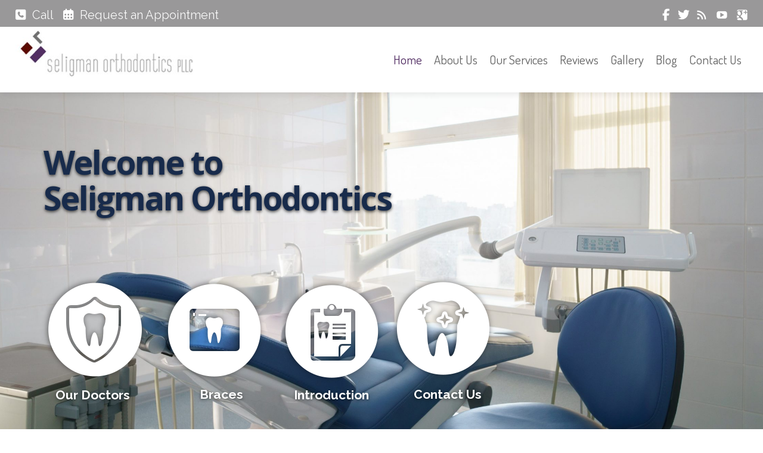

--- FILE ---
content_type: text/html; charset=UTF-8
request_url: https://www.parkavenueorthodontistnyc.com/
body_size: 25598
content:
<!DOCTYPE HTML>
<html class="" dir="ltr" lang="en-US">
<head>
	<meta charset="UTF-8">
	

	<meta name="viewport" content="width=device-width, initial-scale=1, maximum-scale=1">
		<link rel="stylesheet" href="https://maxcdn.bootstrapcdn.com/bootstrap/3.3.7/css/bootstrap.min.css" integrity="sha384-BVYiiSIFeK1dGmJRAkycuHAHRg32OmUcww7on3RYdg4Va+PmSTsz/K68vbdEjh4u" crossorigin="anonymous">
		<style>img:is([sizes="auto" i], [sizes^="auto," i]) { contain-intrinsic-size: 3000px 1500px }</style>
	
		<!-- All in One SEO 4.9.2 - aioseo.com -->
		<title>Park Avenue Orthodontist in New York | NYC Orthodontics - Seligman Orthodontics</title>
	<meta name="robots" content="max-image-preview:large" />
	<meta name="google-site-verification" content="dib-kRE4QvZQboV3Laub5D2HaSzpcTZkvJubUV5Tetw" />
	<link rel="canonical" href="https://www.parkavenueorthodontistnyc.com/" />
	<meta name="generator" content="All in One SEO (AIOSEO) 4.9.2" />
		<script type="application/ld+json" class="aioseo-schema">
			{"@context":"https:\/\/schema.org","@graph":[{"@type":"BreadcrumbList","@id":"https:\/\/www.parkavenueorthodontistnyc.com\/#breadcrumblist","itemListElement":[{"@type":"ListItem","@id":"https:\/\/www.parkavenueorthodontistnyc.com#listItem","position":1,"name":"Home"}]},{"@type":"Organization","@id":"https:\/\/www.parkavenueorthodontistnyc.com\/#organization","name":"Park Avenue Orthodontist NYC","url":"https:\/\/www.parkavenueorthodontistnyc.com\/"},{"@type":"WebPage","@id":"https:\/\/www.parkavenueorthodontistnyc.com\/#webpage","url":"https:\/\/www.parkavenueorthodontistnyc.com\/","name":"Park Avenue Orthodontist in New York | NYC Orthodontics - Seligman Orthodontics","inLanguage":"en-US","isPartOf":{"@id":"https:\/\/www.parkavenueorthodontistnyc.com\/#website"},"breadcrumb":{"@id":"https:\/\/www.parkavenueorthodontistnyc.com\/#breadcrumblist"},"datePublished":"2018-07-19T07:23:43+00:00","dateModified":"2020-07-20T21:25:34+00:00"},{"@type":"WebSite","@id":"https:\/\/www.parkavenueorthodontistnyc.com\/#website","url":"https:\/\/www.parkavenueorthodontistnyc.com\/","name":"Park Avenue Orthodontist NYC","inLanguage":"en-US","publisher":{"@id":"https:\/\/www.parkavenueorthodontistnyc.com\/#organization"}}]}
		</script>
		<!-- All in One SEO -->

<link rel='dns-prefetch' href='//maps.google.com' />
<link rel='dns-prefetch' href='//fonts.googleapis.com' />
<link rel="alternate" type="application/rss+xml" title="Park Avenue Orthodontist NYC &raquo; Feed" href="https://www.parkavenueorthodontistnyc.com/feed/" />
<link rel="alternate" type="application/rss+xml" title="Park Avenue Orthodontist NYC &raquo; Comments Feed" href="https://www.parkavenueorthodontistnyc.com/comments/feed/" />
<script type="text/javascript">
/* <![CDATA[ */
window._wpemojiSettings = {"baseUrl":"https:\/\/s.w.org\/images\/core\/emoji\/16.0.1\/72x72\/","ext":".png","svgUrl":"https:\/\/s.w.org\/images\/core\/emoji\/16.0.1\/svg\/","svgExt":".svg","source":{"concatemoji":"https:\/\/www.parkavenueorthodontistnyc.com\/wp-includes\/js\/wp-emoji-release.min.js?ver=e3e56666d814c890d99aff48d6f3f799"}};
/*! This file is auto-generated */
!function(s,n){var o,i,e;function c(e){try{var t={supportTests:e,timestamp:(new Date).valueOf()};sessionStorage.setItem(o,JSON.stringify(t))}catch(e){}}function p(e,t,n){e.clearRect(0,0,e.canvas.width,e.canvas.height),e.fillText(t,0,0);var t=new Uint32Array(e.getImageData(0,0,e.canvas.width,e.canvas.height).data),a=(e.clearRect(0,0,e.canvas.width,e.canvas.height),e.fillText(n,0,0),new Uint32Array(e.getImageData(0,0,e.canvas.width,e.canvas.height).data));return t.every(function(e,t){return e===a[t]})}function u(e,t){e.clearRect(0,0,e.canvas.width,e.canvas.height),e.fillText(t,0,0);for(var n=e.getImageData(16,16,1,1),a=0;a<n.data.length;a++)if(0!==n.data[a])return!1;return!0}function f(e,t,n,a){switch(t){case"flag":return n(e,"\ud83c\udff3\ufe0f\u200d\u26a7\ufe0f","\ud83c\udff3\ufe0f\u200b\u26a7\ufe0f")?!1:!n(e,"\ud83c\udde8\ud83c\uddf6","\ud83c\udde8\u200b\ud83c\uddf6")&&!n(e,"\ud83c\udff4\udb40\udc67\udb40\udc62\udb40\udc65\udb40\udc6e\udb40\udc67\udb40\udc7f","\ud83c\udff4\u200b\udb40\udc67\u200b\udb40\udc62\u200b\udb40\udc65\u200b\udb40\udc6e\u200b\udb40\udc67\u200b\udb40\udc7f");case"emoji":return!a(e,"\ud83e\udedf")}return!1}function g(e,t,n,a){var r="undefined"!=typeof WorkerGlobalScope&&self instanceof WorkerGlobalScope?new OffscreenCanvas(300,150):s.createElement("canvas"),o=r.getContext("2d",{willReadFrequently:!0}),i=(o.textBaseline="top",o.font="600 32px Arial",{});return e.forEach(function(e){i[e]=t(o,e,n,a)}),i}function t(e){var t=s.createElement("script");t.src=e,t.defer=!0,s.head.appendChild(t)}"undefined"!=typeof Promise&&(o="wpEmojiSettingsSupports",i=["flag","emoji"],n.supports={everything:!0,everythingExceptFlag:!0},e=new Promise(function(e){s.addEventListener("DOMContentLoaded",e,{once:!0})}),new Promise(function(t){var n=function(){try{var e=JSON.parse(sessionStorage.getItem(o));if("object"==typeof e&&"number"==typeof e.timestamp&&(new Date).valueOf()<e.timestamp+604800&&"object"==typeof e.supportTests)return e.supportTests}catch(e){}return null}();if(!n){if("undefined"!=typeof Worker&&"undefined"!=typeof OffscreenCanvas&&"undefined"!=typeof URL&&URL.createObjectURL&&"undefined"!=typeof Blob)try{var e="postMessage("+g.toString()+"("+[JSON.stringify(i),f.toString(),p.toString(),u.toString()].join(",")+"));",a=new Blob([e],{type:"text/javascript"}),r=new Worker(URL.createObjectURL(a),{name:"wpTestEmojiSupports"});return void(r.onmessage=function(e){c(n=e.data),r.terminate(),t(n)})}catch(e){}c(n=g(i,f,p,u))}t(n)}).then(function(e){for(var t in e)n.supports[t]=e[t],n.supports.everything=n.supports.everything&&n.supports[t],"flag"!==t&&(n.supports.everythingExceptFlag=n.supports.everythingExceptFlag&&n.supports[t]);n.supports.everythingExceptFlag=n.supports.everythingExceptFlag&&!n.supports.flag,n.DOMReady=!1,n.readyCallback=function(){n.DOMReady=!0}}).then(function(){return e}).then(function(){var e;n.supports.everything||(n.readyCallback(),(e=n.source||{}).concatemoji?t(e.concatemoji):e.wpemoji&&e.twemoji&&(t(e.twemoji),t(e.wpemoji)))}))}((window,document),window._wpemojiSettings);
/* ]]> */
</script>
<style id='wp-emoji-styles-inline-css' type='text/css'>

	img.wp-smiley, img.emoji {
		display: inline !important;
		border: none !important;
		box-shadow: none !important;
		height: 1em !important;
		width: 1em !important;
		margin: 0 0.07em !important;
		vertical-align: -0.1em !important;
		background: none !important;
		padding: 0 !important;
	}
</style>
<style id='wp-block-library-inline-css' type='text/css'>
:root{--wp-admin-theme-color:#007cba;--wp-admin-theme-color--rgb:0,124,186;--wp-admin-theme-color-darker-10:#006ba1;--wp-admin-theme-color-darker-10--rgb:0,107,161;--wp-admin-theme-color-darker-20:#005a87;--wp-admin-theme-color-darker-20--rgb:0,90,135;--wp-admin-border-width-focus:2px;--wp-block-synced-color:#7a00df;--wp-block-synced-color--rgb:122,0,223;--wp-bound-block-color:var(--wp-block-synced-color)}@media (min-resolution:192dpi){:root{--wp-admin-border-width-focus:1.5px}}.wp-element-button{cursor:pointer}:root{--wp--preset--font-size--normal:16px;--wp--preset--font-size--huge:42px}:root .has-very-light-gray-background-color{background-color:#eee}:root .has-very-dark-gray-background-color{background-color:#313131}:root .has-very-light-gray-color{color:#eee}:root .has-very-dark-gray-color{color:#313131}:root .has-vivid-green-cyan-to-vivid-cyan-blue-gradient-background{background:linear-gradient(135deg,#00d084,#0693e3)}:root .has-purple-crush-gradient-background{background:linear-gradient(135deg,#34e2e4,#4721fb 50%,#ab1dfe)}:root .has-hazy-dawn-gradient-background{background:linear-gradient(135deg,#faaca8,#dad0ec)}:root .has-subdued-olive-gradient-background{background:linear-gradient(135deg,#fafae1,#67a671)}:root .has-atomic-cream-gradient-background{background:linear-gradient(135deg,#fdd79a,#004a59)}:root .has-nightshade-gradient-background{background:linear-gradient(135deg,#330968,#31cdcf)}:root .has-midnight-gradient-background{background:linear-gradient(135deg,#020381,#2874fc)}.has-regular-font-size{font-size:1em}.has-larger-font-size{font-size:2.625em}.has-normal-font-size{font-size:var(--wp--preset--font-size--normal)}.has-huge-font-size{font-size:var(--wp--preset--font-size--huge)}.has-text-align-center{text-align:center}.has-text-align-left{text-align:left}.has-text-align-right{text-align:right}#end-resizable-editor-section{display:none}.aligncenter{clear:both}.items-justified-left{justify-content:flex-start}.items-justified-center{justify-content:center}.items-justified-right{justify-content:flex-end}.items-justified-space-between{justify-content:space-between}.screen-reader-text{border:0;clip-path:inset(50%);height:1px;margin:-1px;overflow:hidden;padding:0;position:absolute;width:1px;word-wrap:normal!important}.screen-reader-text:focus{background-color:#ddd;clip-path:none;color:#444;display:block;font-size:1em;height:auto;left:5px;line-height:normal;padding:15px 23px 14px;text-decoration:none;top:5px;width:auto;z-index:100000}html :where(.has-border-color){border-style:solid}html :where([style*=border-top-color]){border-top-style:solid}html :where([style*=border-right-color]){border-right-style:solid}html :where([style*=border-bottom-color]){border-bottom-style:solid}html :where([style*=border-left-color]){border-left-style:solid}html :where([style*=border-width]){border-style:solid}html :where([style*=border-top-width]){border-top-style:solid}html :where([style*=border-right-width]){border-right-style:solid}html :where([style*=border-bottom-width]){border-bottom-style:solid}html :where([style*=border-left-width]){border-left-style:solid}html :where(img[class*=wp-image-]){height:auto;max-width:100%}:where(figure){margin:0 0 1em}html :where(.is-position-sticky){--wp-admin--admin-bar--position-offset:var(--wp-admin--admin-bar--height,0px)}@media screen and (max-width:600px){html :where(.is-position-sticky){--wp-admin--admin-bar--position-offset:0px}}
</style>
<style id='classic-theme-styles-inline-css' type='text/css'>
/*! This file is auto-generated */
.wp-block-button__link{color:#fff;background-color:#32373c;border-radius:9999px;box-shadow:none;text-decoration:none;padding:calc(.667em + 2px) calc(1.333em + 2px);font-size:1.125em}.wp-block-file__button{background:#32373c;color:#fff;text-decoration:none}
</style>
<link rel='stylesheet' id='contact-form-7-css' href='https://www.parkavenueorthodontistnyc.com/wp-content/plugins/contact-form-7/includes/css/styles.css?ver=5.7.7' type='text/css' media='all' />
<link rel='stylesheet' id='rs-plugin-settings-css' href='https://www.parkavenueorthodontistnyc.com/wp-content/plugins/revslider/public/assets/css/settings.css?ver=5.4.7.2' type='text/css' media='all' />
<style id='rs-plugin-settings-inline-css' type='text/css'>
#rs-demo-id {}
</style>
<link rel='stylesheet' id='bootstrap.modal-css' href='https://www.parkavenueorthodontistnyc.com/wp-content/plugins/sbmodal/assets/stylesheets/bootstrap.modal.css?ver=3.3.6' type='text/css' media='all' />
<link rel='stylesheet' id='sbmodal_front-css' href='https://www.parkavenueorthodontistnyc.com/wp-content/plugins/sbmodal/assets/stylesheets/front.css?ver=e3e56666d814c890d99aff48d6f3f799' type='text/css' media='all' />
<link rel='stylesheet' id='wpgmp-frontend-css' href='https://www.parkavenueorthodontistnyc.com/wp-content/plugins/wp-google-map-plugin/assets/css/wpgmp_all_frontend.css?ver=4.9.0' type='text/css' media='all' />
<link rel='stylesheet' id='wpi_fonts-css' href='https://fonts.googleapis.com/css?family=Neucha%3A300%2C400%2C600%2C700%7CRock+Salt%7COpen+Sans%3A300%2C400%2C600%2C700%7COpen+Sans+Condensed%3A300%2C700%7CPacifico%7COregano%7CChewy%7CCourgette%7CExo%7CGruppo%7CKite+One%7CKnewave%7CAllura%7CSatisfy%7CSource+Sans+Pro%3A200%2C400%2C600%2C700%7CCrafty+Girls%7CGreat+Vibes%7CSacramento%7COswald%7CUltra%7CAnton%7CRaleway%7CDroid+Sans%7CRoboto%3A100%2C300%2C400%2C700%7CExo+2%3A100%2C300%2C400%2C700%7CCapriola%7CCrimson+Text%7CLato%3A100%2C300%2C400%2C700%7CPlayfair+Display%3A300%2C400%2C700%7CSignika&#038;ver=e3e56666d814c890d99aff48d6f3f799' type='text/css' media='all' />
<link rel='stylesheet' id='style-themename-css' href='https://www.parkavenueorthodontistnyc.com/wp-content/themes/parkavenueorthodontistnyc-child/style.css?ver=e3e56666d814c890d99aff48d6f3f799' type='text/css' media='all' />
<link rel='stylesheet' id='style-slick-css' href='https://www.parkavenueorthodontistnyc.com/wp-content/themes/parkavenueorthodontistnyc-child/css/slick.css?ver=e3e56666d814c890d99aff48d6f3f799' type='text/css' media='all' />
<link rel='stylesheet' id='style-fancybox-css' href='https://www.parkavenueorthodontistnyc.com/wp-content/themes/parkavenueorthodontistnyc-child/css/fancybox.css?ver=e3e56666d814c890d99aff48d6f3f799' type='text/css' media='all' />
<link rel='stylesheet' id='us-font-1-css' href='https://fonts.googleapis.com/css?family=Dosis%3A400%2C700&#038;subset=latin&#038;ver=e3e56666d814c890d99aff48d6f3f799' type='text/css' media='all' />
<link rel='stylesheet' id='us-font-2-css' href='https://fonts.googleapis.com/css?family=PT+Sans%3A400%2C400italic%2C700%2C700italic&#038;subset=latin&#038;ver=e3e56666d814c890d99aff48d6f3f799' type='text/css' media='all' />
<link rel='stylesheet' id='js_composer_front-css' href='https://www.parkavenueorthodontistnyc.com/wp-content/plugins/js_composer/assets/css/js_composer.min.css?ver=6.4.1' type='text/css' media='all' />
<link rel='stylesheet' id='us-motioncss-css' href='//www.parkavenueorthodontistnyc.com/wp-content/themes/parkavenueorthodontistnyc/css/motioncss.css?ver=e3e56666d814c890d99aff48d6f3f799' type='text/css' media='all' />
<link rel='stylesheet' id='us-motioncss-responsive-css' href='//www.parkavenueorthodontistnyc.com/wp-content/themes/parkavenueorthodontistnyc/css/motioncss-responsive.css?ver=e3e56666d814c890d99aff48d6f3f799' type='text/css' media='all' />
<link rel='stylesheet' id='us-font-awesome-css' href='//www.parkavenueorthodontistnyc.com/wp-content/themes/parkavenueorthodontistnyc/css/font-awesome.css?ver=4.6.0' type='text/css' media='all' />
<link rel='stylesheet' id='us-magnific-popup-css' href='//www.parkavenueorthodontistnyc.com/wp-content/themes/parkavenueorthodontistnyc/css/magnific-popup.css?ver=1' type='text/css' media='all' />
<link rel='stylesheet' id='us-fotorama-css' href='//www.parkavenueorthodontistnyc.com/wp-content/themes/parkavenueorthodontistnyc/css/fotorama.css?ver=1' type='text/css' media='all' />
<link rel='stylesheet' id='us-style-css' href='//www.parkavenueorthodontistnyc.com/wp-content/themes/parkavenueorthodontistnyc/css/style.css?ver=e3e56666d814c890d99aff48d6f3f799' type='text/css' media='all' />
<link rel='stylesheet' id='us-responsive-css' href='//www.parkavenueorthodontistnyc.com/wp-content/themes/parkavenueorthodontistnyc/css/responsive.css?ver=e3e56666d814c890d99aff48d6f3f799' type='text/css' media='all' />
<link rel='stylesheet' id='corsa-style-css' href='//www.parkavenueorthodontistnyc.com/wp-content/themes/parkavenueorthodontistnyc-child/style.css?ver=e3e56666d814c890d99aff48d6f3f799' type='text/css' media='all' />
<link rel='stylesheet' id='us_custom_css-css' href='//www.parkavenueorthodontistnyc.com/wp-content/uploads/us_custom_css/us_corsa_custom_styles.css?ver=e3e56666d814c890d99aff48d6f3f799' type='text/css' media='all' />
<link rel='stylesheet' id='wpi_designer_button-css' href='https://www.parkavenueorthodontistnyc.com/wp-content/plugins/wpi-designer-button-shortcode/style.css?t=705&#038;ver=3.0.2' type='text/css' media='all' />
<link rel='stylesheet' id='wpi_designer_button_preset_styles-css' href='https://www.parkavenueorthodontistnyc.com/wp-content/plugins/wpi-designer-button-shortcode/preset_styles.css?t=705&#038;ver=3.0.2' type='text/css' media='all' />
<link rel='stylesheet' id='wpi_designer_button_genericons-css' href='https://www.parkavenueorthodontistnyc.com/wp-content/plugins/wpi-designer-button-shortcode/genericons/genericons/genericons.css' type='text/css' media='all' />
<link rel='stylesheet' id='wpi_designer_button_font-awesome-css' href='https://www.parkavenueorthodontistnyc.com/wp-content/plugins/wpi-designer-button-shortcode/font-awesome/css/font-awesome.css' type='text/css' media='all' />
<link rel='stylesheet' id='custom-style-css' href='https://www.parkavenueorthodontistnyc.com/wp-content/plugins/wpi-designer-button-shortcode/custom_script.css?ver=e3e56666d814c890d99aff48d6f3f799' type='text/css' media='all' />
<style id='custom-style-inline-css' type='text/css'>
.wpi_designer_button_1790{font-family:Raleway!important;font-size:20px!important;font-weight:100!important;border-width:0px!important;border-style:solid!important;padding:3px 6px!important;display:inline-block!important;min-width:!important;color:#fff!important;background-color:#999899!important;border-color:!important;background-image:none!important;border-radius:0px!important;-webkit-text-shadow:0px 0px 0px rgba(0,0,0,0.3);-moz-text-shadow:0px 0px 0px rgba(0,0,0,0.3);-o-text-shadow:0px 0px 0px rgba(0,0,0,0.3);text-shadow:0px 0px 0px rgba(0,0,0,0.3);-webkit-box-shadow: 0px 0px 0px rgba(0,0,0,0.3);-moz-box-shadow: 0px 0px 0px rgba(0,0,0,0.3);-o-box-shadow: 0px 0px 0px rgba(0,0,0,0.3);box-shadow: 0px 0px 0px rgba(0,0,0,0.3);}.wpi_designer_button_1790:hover, .wpi_designer_button_1790:visited:hover{color:#fff!important;background-color:#3b5998!important;border-color:!important;}.wpi_designer_button_1790:active, .wpi_designer_button_1790:visited:active{color:#fff!important;background-color:#999899!important;border-color:!important;}.wpi_designer_button_1790:visited{color:#fff!important;background-color:#999899!important;border-color:!important;}.wpi_designer_button_1790.wpi_no_text{padding:3px!important;}
</style>
<script type="text/javascript" src="https://www.parkavenueorthodontistnyc.com/wp-includes/js/jquery/jquery.min.js?ver=3.7.1" id="jquery-core-js"></script>
<script type="text/javascript" src="https://www.parkavenueorthodontistnyc.com/wp-includes/js/jquery/jquery-migrate.min.js?ver=3.4.1" id="jquery-migrate-js"></script>
<script type="text/javascript" id="wpi_js_urls-js-extra">
/* <![CDATA[ */
var WPiURLS = {"WPIDB_URL":"https:\/\/www.parkavenueorthodontistnyc.com\/wp-content\/plugins\/wpi-designer-button-shortcode\/"};
var WPIDB_FONTS = ["Arial","sans-serif","Neucha","Rock Salt","Open Sans","Open Sans Condensed","Pacifico","Oregano","Chewy","Courgette","Exo","Gruppo","Kite One","Knewave","Allura","Satisfy","Source Sans Pro","Crafty Girls","Great Vibes","Sacramento","Oswald","Ultra","Anton","Raleway","Droid Sans","Roboto","Exo 2","Capriola","Crimson Text","Lato","Playfair Display","Signika"];
var WPIDB_FONTS_SIZES = ["8px","9px","10px","12px","14px","16px","18px","20px","23px","26px","28px","30px","32px","36px","40px","44px","48px","52px","66px","72px","80px","100px","120px","140px","160px","180px","200px","220px","240px","260px","280px","300px","320px","340px"];
var WPIDB_FONTS_WEIGHTS = ["100","300","400","600","700"];
var WPIDB_LETTER_SPACING = ["0px","-5px","-4px","-3px","-2px","-1px","1px","2px","3px","4px","5px","6px","7px","8px","9px","10px","20px","30px","40px","50px","60px","70px","80px","90px","100px"];
var WPIDB_MARGIN = ["0px","10px","20px","30px","40px","50px","60px","70px","80px","90px","100px","120px","130px","140px","150px","160px","170px","180px","190px","200px"];
var WPIDB_BORDER_WIDTH = ["0px","1px","2px","3px","4px","5px","6px","7px","8px","9px","10px"];
var WPIDB = {"fonts":["Arial","sans-serif","Neucha","Rock Salt","Open Sans","Open Sans Condensed","Pacifico","Oregano","Chewy","Courgette","Exo","Gruppo","Kite One","Knewave","Allura","Satisfy","Source Sans Pro","Crafty Girls","Great Vibes","Sacramento","Oswald","Ultra","Anton","Raleway","Droid Sans","Roboto","Exo 2","Capriola","Crimson Text","Lato","Playfair Display","Signika"],"font_sizes":["8px","9px","10px","12px","14px","16px","18px","20px","23px","26px","28px","30px","32px","36px","40px","44px","48px","52px","66px","72px","80px","100px","120px","140px","160px","180px","200px","220px","240px","260px","280px","300px","320px","340px"],"font_weights":[100,300,400,600,700],"letter_spacing":["0px","-5px","-4px","-3px","-2px","-1px","1px","2px","3px","4px","5px","6px","7px","8px","9px","10px","20px","30px","40px","50px","60px","70px","80px","90px","100px"],"margin":["0px","10px","20px","30px","40px","50px","60px","70px","80px","90px","100px","120px","130px","140px","150px","160px","170px","180px","190px","200px"],"border_width":["0px","1px","2px","3px","4px","5px","6px","7px","8px","9px","10px"]};
/* ]]> */
</script>
<script type="text/javascript" src="https://www.parkavenueorthodontistnyc.com/wp-content/plugins/wpi-designer-button-shortcode/inc/wpi_script.js?ver=e3e56666d814c890d99aff48d6f3f799" id="wpi_js_urls-js"></script>
<script type="text/javascript" src="https://www.parkavenueorthodontistnyc.com/wp-content/plugins/revslider/public/assets/js/jquery.themepunch.tools.min.js?ver=5.4.7.2" id="tp-tools-js"></script>
<script type="text/javascript" src="https://www.parkavenueorthodontistnyc.com/wp-content/plugins/revslider/public/assets/js/jquery.themepunch.revolution.min.js?ver=5.4.7.2" id="revmin-js"></script>
<script type="text/javascript" src="//www.parkavenueorthodontistnyc.com/wp-content/themes/parkavenueorthodontistnyc/js/supersized.3.2.7.js?ver=e3e56666d814c890d99aff48d6f3f799" id="us-supersized-js"></script>
<script type="text/javascript" src="https://www.parkavenueorthodontistnyc.com/wp-content/plugins/wpi-designer-button-shortcode/inc/front_global.js?t=705&amp;ver=3.0.2" id="wpi_front_global_script-js"></script>
<script type="text/javascript" src="https://www.parkavenueorthodontistnyc.com/wp-content/plugins/wpi-designer-button-shortcode/inc/front_script.js?t=705&amp;ver=3.0.2" id="wpi_front_script-js"></script>
<link rel="https://api.w.org/" href="https://www.parkavenueorthodontistnyc.com/wp-json/" /><link rel="alternate" title="JSON" type="application/json" href="https://www.parkavenueorthodontistnyc.com/wp-json/wp/v2/pages/965" /><link rel="EditURI" type="application/rsd+xml" title="RSD" href="https://www.parkavenueorthodontistnyc.com/xmlrpc.php?rsd" />

<link rel='shortlink' href='https://www.parkavenueorthodontistnyc.com/' />
<link rel="alternate" title="oEmbed (JSON)" type="application/json+oembed" href="https://www.parkavenueorthodontistnyc.com/wp-json/oembed/1.0/embed?url=https%3A%2F%2Fwww.parkavenueorthodontistnyc.com%2F" />
<link rel="alternate" title="oEmbed (XML)" type="text/xml+oembed" href="https://www.parkavenueorthodontistnyc.com/wp-json/oembed/1.0/embed?url=https%3A%2F%2Fwww.parkavenueorthodontistnyc.com%2F&#038;format=xml" />
<meta name="generator" content="Powered by WPBakery Page Builder - drag and drop page builder for WordPress."/>
<meta name="generator" content="Powered by Slider Revolution 5.4.7.2 - responsive, Mobile-Friendly Slider Plugin for WordPress with comfortable drag and drop interface." />
<link rel="icon" href="https://www.parkavenueorthodontistnyc.com/wp-content/uploads/2020/05/parkavenueorthodontistnyc-favicon-75x75.png" sizes="32x32" />
<link rel="icon" href="https://www.parkavenueorthodontistnyc.com/wp-content/uploads/2020/05/parkavenueorthodontistnyc-favicon.png" sizes="192x192" />
<link rel="apple-touch-icon" href="https://www.parkavenueorthodontistnyc.com/wp-content/uploads/2020/05/parkavenueorthodontistnyc-favicon.png" />
<meta name="msapplication-TileImage" content="https://www.parkavenueorthodontistnyc.com/wp-content/uploads/2020/05/parkavenueorthodontistnyc-favicon.png" />
<script type="text/javascript">function setREVStartSize(e){									
						try{ e.c=jQuery(e.c);var i=jQuery(window).width(),t=9999,r=0,n=0,l=0,f=0,s=0,h=0;
							if(e.responsiveLevels&&(jQuery.each(e.responsiveLevels,function(e,f){f>i&&(t=r=f,l=e),i>f&&f>r&&(r=f,n=e)}),t>r&&(l=n)),f=e.gridheight[l]||e.gridheight[0]||e.gridheight,s=e.gridwidth[l]||e.gridwidth[0]||e.gridwidth,h=i/s,h=h>1?1:h,f=Math.round(h*f),"fullscreen"==e.sliderLayout){var u=(e.c.width(),jQuery(window).height());if(void 0!=e.fullScreenOffsetContainer){var c=e.fullScreenOffsetContainer.split(",");if (c) jQuery.each(c,function(e,i){u=jQuery(i).length>0?u-jQuery(i).outerHeight(!0):u}),e.fullScreenOffset.split("%").length>1&&void 0!=e.fullScreenOffset&&e.fullScreenOffset.length>0?u-=jQuery(window).height()*parseInt(e.fullScreenOffset,0)/100:void 0!=e.fullScreenOffset&&e.fullScreenOffset.length>0&&(u-=parseInt(e.fullScreenOffset,0))}f=u}else void 0!=e.minHeight&&f<e.minHeight&&(f=e.minHeight);e.c.closest(".rev_slider_wrapper").css({height:f})					
						}catch(d){console.log("Failure at Presize of Slider:"+d)}						
					};</script>
		<style type="text/css" id="wp-custom-css">
			.clearfix { clear:both; }
.w-nav-list.level_2 { right : 0; }
section { overflow: hidden; }


.page-id-5937 .outer-title-inner {
    display: none;
}

.page-id-5937 section.l-section.main-inner {
    padding-top: 200px;
}		</style>
		<style type="text/css" data-type="vc_shortcodes-custom-css">.vc_custom_1590409899500{margin-top: 10% !important;}</style><noscript><style> .wpb_animate_when_almost_visible { opacity: 1; }</style></noscript></head>
<body class="home wp-singular page-template page-template-main-home-page page-template-main-home-page-php page page-id-965 wp-theme-parkavenueorthodontistnyc wp-child-theme-parkavenueorthodontistnyc-child l-body headertype_sticky headerpos_top no_pagesections col_cont wpi_db wpb-js-composer js-comp-ver-6.4.1 vc_responsive">

<div class="top-bar">

	<ul id="top-bar-widgets_left">
		<li class = "topbar-widget">			<div class="textwidget"><p><a href='tel:212-988-8235' onclick='' class='wpi_designer_button   wpi_shadow wpi_shadow_no wpi_text_shadow_no wpi_texture_no wpi_border_all wpi_padding_3px wpi_rectangle wpi_designer_button_1790 wpi_icon wpi_icon_fa-phone-square wpi_icon_left  ' target='' rel=''><i class=''></i><span class='wpi_text'>Call</span></a> <a href='https://www.parkavenueorthodontistnyc.com/contact-us/' onclick='' class='wpi_designer_button   wpi_shadow wpi_shadow_no wpi_text_shadow_no wpi_texture_no wpi_border_all wpi_padding_3px wpi_rectangle wpi_designer_button_1790 wpi_icon wpi_icon_fa-calendar wpi_icon_left  ' target='' rel=''><i class=''></i><span class='wpi_text'>Request an Appointment</span></a></p>
</div>
		</li>	</ul>

	<ul id="top-bar-widgets_right">
		<li class = "topbar-widget">			<div class="textwidget"><p><a href='https://www.facebook.com/SeligmanOrthodonticsNYC' onclick='' class='wpi_designer_button   wpi_shadow wpi_shadow_no wpi_text_shadow_no wpi_texture_no wpi_border_all wpi_padding_3px wpi_rectangle wpi_designer_button_1790 wpi_icon wpi_icon_fa-facebook-f wpi_icon_left  wpi_no_text' target='_blank' rel=''><i class=''></i><span class='wpi_text'></span></a><a href='https://twitter.com/SeligmanOrthoNY' onclick='' class='wpi_designer_button   wpi_shadow wpi_shadow_no wpi_text_shadow_no wpi_texture_no wpi_border_all wpi_padding_3px wpi_rectangle wpi_designer_button_1790 wpi_icon wpi_icon_fa-twitter wpi_icon_left  wpi_no_text' target='_blank' rel=''><i class=''></i><span class='wpi_text'></span></a><a href='https://www.parkavenueorthodontistnyc.com/blog/feed/' onclick='' class='wpi_designer_button   wpi_shadow wpi_shadow_no wpi_text_shadow_no wpi_texture_no wpi_border_all wpi_padding_3px wpi_rectangle wpi_designer_button_1790 wpi_icon wpi_icon_feed wpi_icon_left  wpi_no_text' target='_blank' rel=''><i class=''></i><span class='wpi_text'></span></a> <a href='https://www.youtube.com/user/seligmanortho' onclick='' class='wpi_designer_button   wpi_shadow wpi_shadow_no wpi_text_shadow_no wpi_texture_no wpi_border_all wpi_padding_3px wpi_rectangle wpi_designer_button_1790 wpi_icon wpi_icon_youtube wpi_icon_left  wpi_no_text' target='_blank' rel=''><i class=''></i><span class='wpi_text'></span></a> <a href='https://plus.google.com/+DrDavidSeligmanSeligmanOrthodonticsNewYork' onclick='' class='wpi_designer_button   wpi_shadow wpi_shadow_no wpi_text_shadow_no wpi_texture_no wpi_border_all wpi_padding_3px wpi_rectangle wpi_designer_button_1790 wpi_icon wpi_icon_googleplus wpi_icon_left  wpi_no_text' target='_blank' rel=''><i class=''></i><span class='wpi_text'></span></a></p>
</div>
		</li>	</ul>

</div>

<!-- HEADER -->
<div class="l-header full_width">
	<div class="l-header-h i-cf">

				<!-- logo -->
		<div class="w-logo">
			<a class="w-logo-link" href="https://www.parkavenueorthodontistnyc.com">
				<img class="w-logo-img" src="https://www.parkavenueorthodontistnyc.com/wp-content/uploads/2020/06/parkavenueorthodontistnyc-logo-1.jpg"  alt="Park Avenue Orthodontist NYC" style="height:80px;">
				<span class="w-logo-title">Park Avenue Orthodontist NYC</span>
			</a>
		</div>
				

		<!-- NAV -->
		<nav class="w-nav layout_hor touch_disabled">
			<div class="w-nav-control">
				<i class="fa fa-bars"></i>
			</div>
			<ul class="w-nav-list level_1">
				<li id="menu-item-4013" class="menu-item menu-item-type-post_type menu-item-object-page menu-item-home current-menu-item page_item page-item-965 current_page_item w-nav-item level_1 menu-item-4013"><a class="w-nav-anchor level_1"  href="https://www.parkavenueorthodontistnyc.com/"><span class="w-nav-title">Home</span><span class="w-nav-arrow"></span></a></li>
<li id="menu-item-4601" class="menu-item menu-item-type-post_type menu-item-object-page w-nav-item level_1 menu-item-4601"><a class="w-nav-anchor level_1"  href="https://www.parkavenueorthodontistnyc.com/about-us/"><span class="w-nav-title">About Us</span><span class="w-nav-arrow"></span></a></li>
<li id="menu-item-5024" class="menu-item menu-item-type-post_type menu-item-object-page menu-item-has-children has_sublevel w-nav-item level_1 menu-item-5024"><a class="w-nav-anchor level_1"  href="https://www.parkavenueorthodontistnyc.com/our-services/"><span class="w-nav-title">Our Services</span><span class="w-nav-arrow"></span></a>
<ul class="w-nav-list level_2">
	<li id="menu-item-5036" class="menu-item menu-item-type-post_type menu-item-object-page menu-item-has-children has_sublevel w-nav-item level_2 menu-item-5036"><a class="w-nav-anchor level_2"  href="https://www.parkavenueorthodontistnyc.com/our-services/damon-braces-damon-clear-braces/"><span class="w-nav-title">Damon Braces &#038;  Damon Clear Braces</span><span class="w-nav-arrow"></span></a>
	<ul class="w-nav-list level_3">
		<li id="menu-item-5042" class="menu-item menu-item-type-post_type menu-item-object-page w-nav-item level_3 menu-item-5042"><a class="w-nav-anchor level_3"  href="https://www.parkavenueorthodontistnyc.com/our-services/damon-braces-damon-clear-braces/about-the-damon-system/"><span class="w-nav-title">About The Damon System</span><span class="w-nav-arrow"></span></a>		</li>
	</ul>
	</li>
	<li id="menu-item-4674" class="menu-item menu-item-type-post_type menu-item-object-page menu-item-has-children has_sublevel w-nav-item level_2 menu-item-4674"><a class="w-nav-anchor level_2"  href="https://www.parkavenueorthodontistnyc.com/our-services/invisalign/"><span class="w-nav-title">Invisalign</span><span class="w-nav-arrow"></span></a>
	<ul class="w-nav-list level_3">
		<li id="menu-item-5054" class="menu-item menu-item-type-post_type menu-item-object-page w-nav-item level_3 menu-item-5054"><a class="w-nav-anchor level_3"  href="https://www.parkavenueorthodontistnyc.com/our-services/invisalign/choosing-the-best-invisalign-provider/"><span class="w-nav-title">Choosing The Best Invisalign Provider</span><span class="w-nav-arrow"></span></a>		</li>
		<li id="menu-item-5060" class="menu-item menu-item-type-post_type menu-item-object-page w-nav-item level_3 menu-item-5060"><a class="w-nav-anchor level_3"  href="https://www.parkavenueorthodontistnyc.com/our-services/invisalign/invisalign-advantages/"><span class="w-nav-title">Invisalign Advantages</span><span class="w-nav-arrow"></span></a>		</li>
	</ul>
	</li>
	<li id="menu-item-5066" class="menu-item menu-item-type-post_type menu-item-object-page w-nav-item level_2 menu-item-5066"><a class="w-nav-anchor level_2"  href="https://www.parkavenueorthodontistnyc.com/our-services/patient-education/"><span class="w-nav-title">Patient Education</span><span class="w-nav-arrow"></span></a>	</li>
	<li id="menu-item-5069" class="menu-item menu-item-type-post_type menu-item-object-page w-nav-item level_2 menu-item-5069"><a class="w-nav-anchor level_2"  href="https://www.parkavenueorthodontistnyc.com/our-services/orthodontic-process/"><span class="w-nav-title">Orthodontic Process</span><span class="w-nav-arrow"></span></a>	</li>
</ul>
</li>
<li id="menu-item-5072" class="menu-item menu-item-type-post_type menu-item-object-page w-nav-item level_1 menu-item-5072"><a class="w-nav-anchor level_1"  href="https://www.parkavenueorthodontistnyc.com/reviews/"><span class="w-nav-title">Reviews</span><span class="w-nav-arrow"></span></a></li>
<li id="menu-item-5075" class="menu-item menu-item-type-post_type menu-item-object-page menu-item-has-children has_sublevel w-nav-item level_1 menu-item-5075"><a class="w-nav-anchor level_1"  href="https://www.parkavenueorthodontistnyc.com/gallery/"><span class="w-nav-title">Gallery</span><span class="w-nav-arrow"></span></a>
<ul class="w-nav-list level_2">
	<li id="menu-item-5084" class="menu-item menu-item-type-post_type menu-item-object-page w-nav-item level_2 menu-item-5084"><a class="w-nav-anchor level_2"  href="https://www.parkavenueorthodontistnyc.com/gallery/our-office/"><span class="w-nav-title">Our Office</span><span class="w-nav-arrow"></span></a>	</li>
	<li id="menu-item-5083" class="menu-item menu-item-type-post_type menu-item-object-page w-nav-item level_2 menu-item-5083"><a class="w-nav-anchor level_2"  href="https://www.parkavenueorthodontistnyc.com/gallery/case-studies/"><span class="w-nav-title">Case Studies</span><span class="w-nav-arrow"></span></a>	</li>
	<li id="menu-item-5082" class="menu-item menu-item-type-post_type menu-item-object-page w-nav-item level_2 menu-item-5082"><a class="w-nav-anchor level_2"  href="https://www.parkavenueorthodontistnyc.com/gallery/orthodontic-practice-journal-practice-profile/"><span class="w-nav-title">Orthodontic Practice Journal : Practice Profile</span><span class="w-nav-arrow"></span></a>	</li>
</ul>
</li>
<li id="menu-item-4985" class="menu-item menu-item-type-post_type menu-item-object-page w-nav-item level_1 menu-item-4985"><a class="w-nav-anchor level_1"  href="https://www.parkavenueorthodontistnyc.com/blog/"><span class="w-nav-title">Blog</span><span class="w-nav-arrow"></span></a></li>
<li id="menu-item-4901" class="menu-item menu-item-type-post_type menu-item-object-page w-nav-item level_1 menu-item-4901"><a class="w-nav-anchor level_1"  href="https://www.parkavenueorthodontistnyc.com/contact-us/"><span class="w-nav-title">Contact Us</span><span class="w-nav-arrow"></span></a></li>
			</ul>
		</nav>
		<!-- /NAV -->

	</div>
</div>
<!-- /HEADER -->

<!-- MAIN -->
<div class="l-main align_center">
	<section class="l-section">
		<div class="l-subsection"><div class="l-subsection-h g-html i-cf"><div class="vc_row wpb_row vc_row-fluid"><div class="wpb_column vc_column_container vc_col-sm-12"><div class="vc_column-inner"><div class="wpb_wrapper"><div class="wpb_revslider_element wpb_content_element"><link href="https://fonts.googleapis.com/css?family=Open+Sans:700%7CRaleway:700" rel="stylesheet" property="stylesheet" type="text/css" media="all">
<div id="rev_slider_9_1_wrapper" class="rev_slider_wrapper fullwidthbanner-container" data-source="gallery" style="margin:0px auto;background:transparent;padding:0px;margin-top:0px;margin-bottom:0px;">
<!-- START REVOLUTION SLIDER 5.4.7.2 fullwidth mode -->
	<div id="rev_slider_9_1" class="rev_slider fullwidthabanner" style="display:none;" data-version="5.4.7.2">
<ul>	<!-- SLIDE  -->
	<li data-index="rs-13" data-transition="fade" data-slotamount="default" data-hideafterloop="0" data-hideslideonmobile="off"  data-easein="default" data-easeout="default" data-masterspeed="300"  data-thumb="https://www.parkavenueorthodontistnyc.com/wp-content/uploads/2020/07/home-hero-scaled-100x50.jpeg"  data-rotate="0"  data-saveperformance="off"  data-title="Slide" data-param1="" data-param2="" data-param3="" data-param4="" data-param5="" data-param6="" data-param7="" data-param8="" data-param9="" data-param10="" data-description="">
		<!-- MAIN IMAGE -->
		<img fetchpriority="high" decoding="async" src="https://www.parkavenueorthodontistnyc.com/wp-content/uploads/2020/07/home-hero-scaled.jpeg"  alt="" title="home-hero"  width="2560" height="1707" data-bgposition="center center" data-bgfit="cover" data-bgrepeat="no-repeat" data-bgparallax="off" class="rev-slidebg" data-no-retina>
		<!-- LAYERS -->

		<!-- LAYER NR. 1 -->
		<div class="tp-caption very_large_text   tp-resizeme" 
			 id="slide-13-layer-1" 
			 data-x="53" 
			 data-y="320" 
						data-width="['auto','auto','auto','auto']"
			data-height="['auto','auto','auto','auto']"
			data-visibility="['on','on','off','off']"
 
			data-type="text" 
			data-responsive_offset="on" 

			data-frames='[{"delay":500,"speed":300,"frame":"0","from":"opacity:0;","to":"o:1;","ease":"Power2.easeInOut"},{"delay":"wait","speed":300,"frame":"999","to":"opacity:0;","ease":"nothing"}]'
			data-textAlign="['left','left','left','left']"
			data-paddingtop="[0,0,0,0]"
			data-paddingright="[0,0,0,0]"
			data-paddingbottom="[0,0,0,0]"
			data-paddingleft="[0,0,0,0]"

			style="z-index: 5; white-space: nowrap; font-size: 55px; color: #182b4b; letter-spacing: px;font-family:Open Sans;">Welcome to</br>Seligman Orthodontics </div>

		<!-- LAYER NR. 2 -->
		<a class="tp-caption   tp-resizeme" 
 href="https://www.parkavenueorthodontistnyc.com/about-us/" target="_self"			 id="slide-13-layer-4" 
			 data-x="40" 
			 data-y="530" 
						data-width="['none','none','none','none']"
			data-height="['none','none','none','none']"
 
			data-type="image" 
			data-actions=''
			data-responsive_offset="on" 

			data-frames='[{"delay":500,"speed":300,"frame":"0","from":"opacity:0;","to":"o:1;","ease":"Power2.easeInOut"},{"delay":"wait","speed":300,"frame":"999","to":"opacity:0;","ease":"nothing"},{"frame":"hover","speed":"500","ease":"Linear.easeNone","to":"o:1;rX:0;rY:180;rZ:0;z:0;","style":"c:rgba(163,213,93,1);"}]'
			data-textAlign="['left','left','left','left']"
			data-paddingtop="[0,0,0,0]"
			data-paddingright="[0,0,0,0]"
			data-paddingbottom="[0,0,0,0]"
			data-paddingleft="[0,0,0,0]"

			style="z-index: 6;-webkit-filter:drop-shadow( -1px -1px 1px rgba(0, 0, 0, 0.5) );filter:drop-shadow( -1px -1px 5px rgba(0, 0, 0, 0.5) );cursor:pointer;text-decoration: none;"><img decoding="async" src="https://www.parkavenueorthodontistnyc.com/wp-content/uploads/2020/05/slide-icon-1.png" alt="" data-ww="200px" data-hh="200px" width="200" height="200" data-no-retina> </a>

		<!-- LAYER NR. 3 -->
		<a class="tp-caption   tp-resizeme" 
 href="https://www.parkavenueorthodontistnyc.com/our-services/damon-braces-damon-clear-braces/" target="_self"			 id="slide-13-layer-5" 
			 data-x="240" 
			 data-y="531" 
						data-width="['none','none','none','none']"
			data-height="['none','none','none','none']"
 
			data-type="image" 
			data-actions=''
			data-responsive_offset="on" 

			data-frames='[{"delay":500,"speed":300,"frame":"0","from":"opacity:0;","to":"o:1;","ease":"Power2.easeInOut"},{"delay":"wait","speed":300,"frame":"999","to":"opacity:0;","ease":"nothing"},{"frame":"hover","speed":"500","ease":"Linear.easeNone","to":"o:1;rX:0;rY:180;rZ:0;z:0;","style":"c:rgba(255,255,255,1);"}]'
			data-textAlign="['left','left','left','left']"
			data-paddingtop="[0,0,0,0]"
			data-paddingright="[0,0,0,0]"
			data-paddingbottom="[0,0,0,0]"
			data-paddingleft="[0,0,0,0]"

			style="z-index: 7;-webkit-filter:drop-shadow( -1px -1px 1px rgba(0, 0, 0, 0.5) );filter:drop-shadow( -1px -1px 5px rgba(0, 0, 0, 0.5) );cursor:pointer;text-decoration: none;"><img decoding="async" src="https://www.parkavenueorthodontistnyc.com/wp-content/uploads/2020/05/slide-icon-2.png" alt="" data-ww="200px" data-hh="200px" width="200" height="200" data-no-retina> </a>

		<!-- LAYER NR. 4 -->
		<a class="tp-caption   tp-resizeme" 
 href="https://www.parkavenueorthodontistnyc.com/about-us/" target="_self"			 id="slide-13-layer-6" 
			 data-x="437" 
			 data-y="533" 
						data-width="['none','none','none','none']"
			data-height="['none','none','none','none']"
 
			data-type="image" 
			data-actions=''
			data-responsive_offset="on" 

			data-frames='[{"delay":500,"speed":300,"frame":"0","from":"opacity:0;","to":"o:1;","ease":"Power2.easeInOut"},{"delay":"wait","speed":300,"frame":"999","to":"opacity:0;","ease":"nothing"},{"frame":"hover","speed":"500","ease":"Linear.easeNone","to":"o:1;rX:0;rY:180;rZ:0;z:0;","style":"c:rgba(255,255,255,1);"}]'
			data-textAlign="['left','left','left','left']"
			data-paddingtop="[0,0,0,0]"
			data-paddingright="[0,0,0,0]"
			data-paddingbottom="[0,0,0,0]"
			data-paddingleft="[0,0,0,0]"

			style="z-index: 8;-webkit-filter:drop-shadow( -1px -1px 1px rgba(0, 0, 0, 0.5) );filter:drop-shadow( -1px -1px 5px rgba(0, 0, 0, 0.5) );cursor:pointer;text-decoration: none;"><img loading="lazy" decoding="async" src="https://www.parkavenueorthodontistnyc.com/wp-content/uploads/2020/05/slide-icon-3.png" alt="" data-ww="200px" data-hh="200px" width="200" height="200" data-no-retina> </a>

		<!-- LAYER NR. 5 -->
		<a class="tp-caption   tp-resizeme" 
 href="https://www.parkavenueorthodontistnyc.com/contact-us/" target="_self"			 id="slide-13-layer-7" 
			 data-x="624" 
			 data-y="528" 
						data-width="['none','none','none','none']"
			data-height="['none','none','none','none']"
 
			data-type="image" 
			data-actions=''
			data-responsive_offset="on" 

			data-frames='[{"delay":500,"speed":300,"frame":"0","from":"opacity:0;","to":"o:1;","ease":"Power2.easeInOut"},{"delay":"wait","speed":300,"frame":"999","to":"opacity:0;","ease":"nothing"},{"frame":"hover","speed":"500","ease":"Linear.easeNone","to":"o:1;rX:0;rY:180;rZ:0;z:0;","style":"c:rgba(255,255,255,1);"}]'
			data-textAlign="['left','left','left','left']"
			data-paddingtop="[0,0,0,0]"
			data-paddingright="[0,0,0,0]"
			data-paddingbottom="[0,0,0,0]"
			data-paddingleft="[0,0,0,0]"

			style="z-index: 9;-webkit-filter:drop-shadow( -1px -1px 1px rgba(0, 0, 0, 0.5) );filter:drop-shadow( -1px -1px 5px rgba(0, 0, 0, 0.5) );cursor:pointer;text-decoration: none;"><img loading="lazy" decoding="async" src="https://www.parkavenueorthodontistnyc.com/wp-content/uploads/2020/05/slide-icon-4.png" alt="" data-ww="200px" data-hh="200px" width="200" height="200" data-no-retina> </a>

		<!-- LAYER NR. 6 -->
		<a class="tp-caption small_text   tp-resizeme" 
 href="https://www.parkavenueorthodontistnyc.com/about-us/" target="_self"			 id="slide-13-layer-34" 
			 data-x="73" 
			 data-y="731" 
						data-width="['auto','auto','auto','auto']"
			data-height="['auto','auto','auto','auto']"
 
			data-type="text" 
			data-actions=''
			data-responsive_offset="on" 

			data-frames='[{"delay":500,"speed":300,"frame":"0","from":"opacity:0;","to":"o:1;","ease":"Power2.easeInOut"},{"delay":"wait","speed":300,"frame":"999","to":"opacity:0;","ease":"nothing"},{"frame":"hover","speed":"500","ease":"Linear.easeNone","to":"o:1;rX:0;rY:0;rZ:0;z:0;","style":"c:rgb(24,43,75);"}]'
			data-textAlign="['left','left','left','left']"
			data-paddingtop="[0,0,0,0]"
			data-paddingright="[0,0,0,0]"
			data-paddingbottom="[0,0,0,0]"
			data-paddingleft="[0,0,0,0]"

			style="z-index: 10; white-space: nowrap; font-size: 21px; color: rgba(255,255,255,1); letter-spacing: px;font-family:Raleway;cursor:pointer;text-decoration: none;">Our Doctors </a>

		<!-- LAYER NR. 7 -->
		<a class="tp-caption small_text   tp-resizeme" 
 href="https://www.parkavenueorthodontistnyc.com/our-services/damon-braces-damon-clear-braces/" target="_self"			 id="slide-13-layer-35" 
			 data-x="315" 
			 data-y="730" 
						data-width="['auto','auto','auto','auto']"
			data-height="['auto','auto','auto','auto']"
 
			data-type="text" 
			data-actions=''
			data-responsive_offset="on" 

			data-frames='[{"delay":500,"speed":300,"frame":"0","from":"opacity:0;","to":"o:1;","ease":"Power2.easeInOut"},{"delay":"wait","speed":300,"frame":"999","to":"opacity:0;","ease":"nothing"},{"frame":"hover","speed":"500","ease":"Linear.easeNone","to":"o:1;rX:0;rY:0;rZ:0;z:0;","style":"c:rgb(24,43,75);"}]'
			data-textAlign="['left','left','left','left']"
			data-paddingtop="[0,0,0,0]"
			data-paddingright="[0,0,0,0]"
			data-paddingbottom="[0,0,0,0]"
			data-paddingleft="[0,0,0,0]"

			style="z-index: 11; white-space: nowrap; font-size: 21px; color: rgba(255,255,255,1); letter-spacing: px;font-family:Raleway;cursor:pointer;text-decoration: none;">Braces </a>

		<!-- LAYER NR. 8 -->
		<a class="tp-caption small_text   tp-resizeme" 
 href="https://www.parkavenueorthodontistnyc.com/about-us/" target="_self"			 id="slide-13-layer-36" 
			 data-x="473" 
			 data-y="731" 
						data-width="['auto','auto','auto','auto']"
			data-height="['auto','auto','auto','auto']"
 
			data-type="text" 
			data-actions=''
			data-responsive_offset="on" 

			data-frames='[{"delay":500,"speed":300,"frame":"0","from":"opacity:0;","to":"o:1;","ease":"Power2.easeInOut"},{"delay":"wait","speed":300,"frame":"999","to":"opacity:0;","ease":"nothing"},{"frame":"hover","speed":"500","ease":"Linear.easeNone","to":"o:1;rX:0;rY:0;rZ:0;z:0;","style":"c:rgb(24,43,75);"}]'
			data-textAlign="['left','left','left','left']"
			data-paddingtop="[0,0,0,0]"
			data-paddingright="[0,0,0,0]"
			data-paddingbottom="[0,0,0,0]"
			data-paddingleft="[0,0,0,0]"

			style="z-index: 12; white-space: nowrap; font-size: 21px; color: rgba(255,255,255,1); letter-spacing: px;font-family:Raleway;cursor:pointer;text-decoration: none;">Introduction </a>

		<!-- LAYER NR. 9 -->
		<a class="tp-caption small_text   tp-resizeme" 
 href="https://www.parkavenueorthodontistnyc.com/contact-us/" target="_self"			 id="slide-13-layer-37" 
			 data-x="674" 
			 data-y="730" 
						data-width="['auto','auto','auto','auto']"
			data-height="['auto','auto','auto','auto']"
 
			data-type="text" 
			data-actions=''
			data-responsive_offset="on" 

			data-frames='[{"delay":500,"speed":300,"frame":"0","from":"opacity:0;","to":"o:1;","ease":"Power2.easeInOut"},{"delay":"wait","speed":300,"frame":"999","to":"opacity:0;","ease":"nothing"},{"frame":"hover","speed":"500","ease":"Linear.easeNone","to":"o:1;rX:0;rY:0;rZ:0;z:0;","style":"c:rgb(24,43,75);"}]'
			data-textAlign="['left','left','left','left']"
			data-paddingtop="[0,0,0,0]"
			data-paddingright="[0,0,0,0]"
			data-paddingbottom="[0,0,0,0]"
			data-paddingleft="[0,0,0,0]"

			style="z-index: 13; white-space: nowrap; font-size: 21px; color: rgba(255,255,255,1); letter-spacing: px;font-family:Raleway;cursor:pointer;text-decoration: none;">Contact Us </a>
	</li>
</ul>
<div class="tp-bannertimer tp-bottom" style="visibility: hidden !important;"></div>	</div>
<script>var htmlDiv = document.getElementById("rs-plugin-settings-inline-css"); var htmlDivCss=".tp-caption.small_text,.small_text{color:#fff;font-weight:700;font-size:14px;line-height:20px;font-family:Arial;border-width:0px;border-style:none;position:absolute;text-shadow:0px 2px 5px rgba(0,0,0,0.5);white-space:nowrap}.tp-caption.very_large_text,.very_large_text{color:#fff;font-weight:700;font-size:60px;line-height:60px;font-family:Arial;border-width:0px;border-style:none;position:absolute;text-shadow:0px 2px 5px rgba(0,0,0,0.7);white-space:nowrap;letter-spacing:-2px}";
				if(htmlDiv) {
					htmlDiv.innerHTML = htmlDiv.innerHTML + htmlDivCss;
				}else{
					var htmlDiv = document.createElement("div");
					htmlDiv.innerHTML = "<style>" + htmlDivCss + "</style>";
					document.getElementsByTagName("head")[0].appendChild(htmlDiv.childNodes[0]);
				}
			</script>
		<script type="text/javascript">
if (setREVStartSize!==undefined) setREVStartSize(
	{c: '#rev_slider_9_1', gridwidth: [1240], gridheight: [980], sliderLayout: 'fullwidth'});
			
var revapi9,
	tpj;	
(function() {			
	if (!/loaded|interactive|complete/.test(document.readyState)) document.addEventListener("DOMContentLoaded",onLoad); else onLoad();	
	function onLoad() {				
		if (tpj===undefined) { tpj = jQuery; if("off" == "on") tpj.noConflict();}
	if(tpj("#rev_slider_9_1").revolution == undefined){
		revslider_showDoubleJqueryError("#rev_slider_9_1");
	}else{
		revapi9 = tpj("#rev_slider_9_1").show().revolution({
			sliderType:"hero",
			jsFileLocation:"//www.parkavenueorthodontistnyc.com/wp-content/plugins/revslider/public/assets/js/",
			sliderLayout:"fullwidth",
			dottedOverlay:"none",
			delay:9000,
			visibilityLevels:[1240,1024,778,480],
			gridwidth:1240,
			gridheight:980,
			lazyType:"none",
			parallax: {
				type:"mouse",
				origo:"slidercenter",
				speed:2000,
				speedbg:0,
				speedls:0,
				levels:[2,3,4,5,6,7,12,16,10,50,47,48,49,50,51,55],
			},
			shadow:0,
			spinner:"off",
			autoHeight:"off",
			disableProgressBar:"on",
			hideThumbsOnMobile:"on",
			hideSliderAtLimit:0,
			hideCaptionAtLimit:0,
			hideAllCaptionAtLilmit:0,
			debugMode:false,
			fallbacks: {
				simplifyAll:"off",
				disableFocusListener:false,
			}
		});
	}; /* END OF revapi call */
	
 }; /* END OF ON LOAD FUNCTION */
}()); /* END OF WRAPPING FUNCTION */
</script>
		<script>
					var htmlDivCss = unescape(".tp-parallax-wrap.tp-hidden-caption%7B%0A%20%20%20%20visibility%3A%20visible%20%21important%3B%0A%20%20%20%20display%3A%20initial%20%21important%3B%0A%7D");
					var htmlDiv = document.getElementById('rs-plugin-settings-inline-css');
					if(htmlDiv) {
						htmlDiv.innerHTML = htmlDiv.innerHTML + htmlDivCss;
					}
					else{
						var htmlDiv = document.createElement('div');
						htmlDiv.innerHTML = '<style>' + htmlDivCss + '</style>';
						document.getElementsByTagName('head')[0].appendChild(htmlDiv.childNodes[0]);
					}
				  </script></div><!-- END REVOLUTION SLIDER --></div></div></div></div></div><div class="vc_row wpb_row vc_row-fluid"><div class="wpb_column vc_column_container vc_col-sm-12"><div class="vc_column-inner"><div class="wpb_wrapper"><div class="vc_empty_space"   style="height: 32px"><span class="vc_empty_space_inner"></span></div>
	<div class="wpb_text_column wpb_content_element " >
		<div class="wpb_wrapper">
			<h2 style="text-align: center;">Meet the Team</h2>

		</div>
	</div>
</div></div></div></div><div class="vc_row wpb_row vc_row-fluid"><div class="wpb_column vc_column_container vc_col-sm-4"><div class="vc_column-inner"><div class="wpb_wrapper">
	<div  class="wpb_single_image wpb_content_element vc_align_center">
		
		<figure class="wpb_wrapper vc_figure">
			<div class="vc_single_image-wrapper   vc_box_border_grey"><img loading="lazy" decoding="async" width="249" height="300" src="https://www.parkavenueorthodontistnyc.com/wp-content/uploads/2020/05/dr-david-seligman-single-picture.png" class="vc_single_image-img attachment-full" alt="Dr David Seligman" /></div>
		</figure>
	</div>

	<div class="wpb_text_column wpb_content_element " >
		<div class="wpb_wrapper">
			<h4 style="text-align: center;">Dr. David Seligman</h4>
<p style="text-align: center;">Orthodontist</p>

		</div>
	</div>
</div></div></div><div class="wpb_column vc_column_container vc_col-sm-8"><div class="vc_column-inner"><div class="wpb_wrapper">
	<div class="wpb_text_column wpb_content_element  vc_custom_1590409899500" >
		<div class="wpb_wrapper">
			<p>Dr. David Seligman is a certified orthodontic specialist. He attended Hopkins Prep School in New Haven, Connecticut followed by Syracuse University achieving his Bachelor of Sciences degree in 1990. He then attended dental school at the University of Connecticut School of Dental Medicine graduating with top honors in 1994. Upon completing dental school Dr. Seligman applied and was accepted to Vanderbilt University Medical Center Division of Orthodontics. He completed his 3 year residency in 1997 and has been dedicated to private practice orthodontics ever since.</p>
<p><a class="btn" href="#OpenModal2655">Show More</a></p>

		</div>
	</div>
</div></div></div></div><div class="vc_row wpb_row vc_row-fluid"><div class="wpb_column vc_column_container vc_col-sm-4"><div class="vc_column-inner"><div class="wpb_wrapper"></div></div></div><div class="wpb_column vc_column_container vc_col-sm-4"><div class="vc_column-inner"><div class="wpb_wrapper"></div></div></div><div class="wpb_column vc_column_container vc_col-sm-4"><div class="vc_column-inner"><div class="wpb_wrapper"></div></div></div></div><div class="vc_row wpb_row vc_row-fluid"><div class="wpb_column vc_column_container vc_col-sm-12"><div class="vc_column-inner"><div class="wpb_wrapper"><div class="vc_empty_space"   style="height: 32px"><span class="vc_empty_space_inner"></span></div><h1 style="text-align: center;font-family:Dosis;font-weight:400;font-style:normal" class="vc_custom_heading" >Welcome to Seligman Orthodontics</h1><div class="vc_empty_space"   style="height: 32px"><span class="vc_empty_space_inner"></span></div>
	<div class="wpb_text_column wpb_content_element " >
		<div class="wpb_wrapper">
			<h4>Seligman Orthodontics specializes in providing Invisalign, Damon Braces, Insignia System and ceramic braces in New York City at Park Avenue and 79th Street.</h4>
<p>Orthodontic care has advanced greatly as dental technologies continue to improve. With treatment from Dr. David Seligman in his Park Avenue practice in the heart of New York City, you can see exactly how far orthodontic care has improved for exceptional aesthetics and patient convenience. Offering treatments such as Invisalign, Incognito Braces, and Damon Braces, Dr. Seligman provides a complete continuum of innovative orthodontic care for children, teens, and adults.</p>

		</div>
	</div>
</div></div></div></div><div class="vc_row wpb_row vc_row-fluid"><div class="wpb_column vc_column_container vc_col-sm-12"><div class="vc_column-inner"><div class="wpb_wrapper">
	<div class="wpb_text_column wpb_content_element " >
		<div class="wpb_wrapper">
			<h3>Driving to Our Practice</h3>
<p>From the east, take FDR Drive south to exit 14. Continue onto FDR Drive, and turn right onto E. 96 th St. Turn left onto Lexington Ave., and make a right onto E. 79 th St. Turn left at the first cross street onto Park Ave., and you will see us on the right.</p>
<p>From the west, take NY-9A N/12 th Ave to the W. 79 th St. exit. Merge onto W. 79 th St., and turn left onto Amsterdam Ave. Turn right at the second cross street onto W. 81 st St. Continue onto the 79 th St. Transverse. Turn right onto Park Ave., and you will see us on the right.</p>

		</div>
	</div>
</div></div></div></div><div class="vc_row wpb_row vc_row-fluid"><div class="wpb_column vc_column_container vc_col-sm-12"><div class="vc_column-inner"><div class="wpb_wrapper">
	<div class="wpb_text_column wpb_content_element " >
		<div class="wpb_wrapper">
			<p><a href="./contact-us/">Schedule your appointment</a> at Seligman Orthodontics Today.</p>

		</div>
	</div>
<div class="vc_empty_space"   style="height: 20px"><span class="vc_empty_space_inner"></span></div></div></div></div></div><div data-vc-full-width="true" data-vc-full-width-init="false" data-vc-parallax="1.5" data-vc-parallax-image="https://www.parkavenueorthodontistnyc.com/wp-content/uploads/2020/03/dark-bg.jpg" class="vc_row wpb_row vc_row-fluid vc_row-has-fill vc_row-o-full-height vc_row-o-columns-middle vc_row-o-equal-height vc_row-flex vc_general vc_parallax vc_parallax-content-moving"><div class="wpb_column vc_column_container vc_col-sm-12"><div class="vc_column-inner"><div class="wpb_wrapper"><h2 style="color: #ffffff;text-align: center;font-family:Dosis;font-weight:400;font-style:normal" class="vc_custom_heading" >Virtual Tour</h2>
<div class="vc_grid-container-wrapper vc_clearfix">
	<div class="vc_grid-container vc_clearfix wpb_content_element vc_media_grid" data-initial-loading-animation="none" data-vc-grid-settings="{&quot;page_id&quot;:965,&quot;style&quot;:&quot;all&quot;,&quot;action&quot;:&quot;vc_get_vc_grid_data&quot;,&quot;shortcode_id&quot;:&quot;1595280301083-62b84ff9-83d0-4&quot;,&quot;tag&quot;:&quot;vc_media_grid&quot;}" data-vc-request="https://www.parkavenueorthodontistnyc.com/wp-admin/admin-ajax.php" data-vc-post-id="965" data-vc-public-nonce="10836b5109">
		
	</div>
</div><div class="vc_empty_space"   style="height: 32px"><span class="vc_empty_space_inner"></span></div></div></div></div></div><div class="vc_row-full-width vc_clearfix"></div><div data-vc-full-width="true" data-vc-full-width-init="false" class="vc_row wpb_row vc_row-fluid"><div class="wpb_column vc_column_container vc_col-sm-12"><div class="vc_column-inner"><div class="wpb_wrapper"><div class="vc_empty_space"   style="height: 20px"><span class="vc_empty_space_inner"></span></div><h2 style="text-align: center;font-family:Dosis;font-weight:400;font-style:normal" class="vc_custom_heading" >Our Testimonials</h2>
	<div class="wpb_text_column wpb_content_element " >
		<div class="wpb_wrapper">
			<script> jQuery(function() {		   jQuery(".testimonial_slider_fouc .testimonial_slider_set").show();		});jQuery(function() {jQuery("head").append("<style type=\"text/css\">.testimonial_slider_set.testimonial_slider{width:100% !important;max-width:100%;display:block;}.testimonial_slider_set img{max-width:90% !important;}.testimonial_side{width:100% !important;}</style>");});jQuery(function() {			jQuery("#testimonial_slider_testimonials").testiMonial({				responsive: true,				items: 	{					width: 400,					visible     : {	min: 1,	max: 1}				},				pagination  : { container: "#testimonial_slider_testimonials_nav",			anchorBuilder: function( nr ) {				return '<div class="inner_nav" style="width:16px;height:16px;"><a href="#" ></a></div>';			} },				auto: 6000, 				scroll: {						items:1,						fx: "scroll",						easing: "swing",						duration: 1000,						pauseOnHover: true					}			});			jQuery("head").append("<style type=\"text/css\">#testimonial_slider_testimonials_nav a.selected{background-position:-16px 0 !important;}.testimonial_slider__minimal .testimonial_nav-fillup .inner_nav a { border: 2px solid #999999 !important;}.testimonial_slider__minimal .testimonial_nav-fillup .inner_nav.selected a:after { background-color: #999999 !important; }</style>");			jQuery("#testimonial_slider_testimonials_wrap").hover( 				function() { jQuery(this).find(".testimonial_nav_arrow_wrap").show();}, 				function() { jQuery(this).find(".testimonial_nav_arrow_wrap").hide();} );			jQuery("#testimonial_slider_testimonials").touchwipe({					wipeLeft: function() {						jQuery("#testimonial_slider_testimonials").trigger("next", 1);					},					wipeRight: function() {						jQuery("#testimonial_slider_testimonials").trigger("prev", 1);					},					preventDefaultEvents: false			});						});</script> 	<noscript><p><strong>This page is having a slideshow that uses Javascript. Your browser either doesn't support Javascript or you have it turned off. To see this page as it is meant to appear please use a Javascript enabled browser.</strong></p></noscript>	<div id="testimonial_slider_testimonials_wrap" class="testimonial_slider testimonial_slider_set testimonial_slider__minimal" >				<div id="testimonial_slider_testimonials" class="testimonial_slider_instance">			<div class="testimonial_slideri" style="background-color:#ffffff;border:0px solid #dddddd;width:400px;height:160px;">			<!-- testimonial_slideri --><div class="testimonial_by_wrap" ><span class="testimonial_avatar" style="display: none;"><img decoding="async" src="//www.gravatar.com/avatar/00000000000000000000000000000000?d=mm&f=y" style="max-height:80px;width:80px;border:3px solid #cccccc;border-radius:50%;" alt="Tanya Dang"  /></span><span class="testimonial_by" style="line-height:19px;font-family:'Lucida Sans Unicode', 'Lucida Grand', sans-serif;;font-size:16px;font-weight:normal;font-style:normal;color:#000;">Tanya Dang</span><span class="testimonial_site" style="line-height:15px;font-family:Arial,Helvetica,sans-serif;font-size:12px;font-weight:normal;font-style:normal;color:#f16022;"></span></div><div class="testimonial_quote" style="background:url(https://www.parkavenueorthodontistnyc.com/wp-content/plugins/testimonial-slider/css/skins/minimal/buttons/default/quote.png) left top no-repeat;font-family:'Lucida Sans Unicode', 'Lucida Grand', sans-serif;;font-size:14px;font-weight:normal;font-style:italic;color:#444;"><span > <span style="color: #141414; font-family: Raleway, sans-serif; font-size: 14px;">Dr.Seligman was my orthodontist back here in Tennessee. Four years ago he have me braces, that eventually lead me to become the beautiful person I am today with the great set of straight clean pearly whites I have! The experience is wonderful. He really treats his patients like they're royalty. For children and teens like me, he makes sure the parents are in on all the information for the kids. He and his staff are so caring and polite, when I found out he moved to New York I was so sad! I wanted him to take my wisdom teeth out for me! So New Yorkers, you are absolutely lucky to have an orthodontist like Dr.Seligman nearby!</span> </span><div class='testimonial-star-outer'><div class='dashicons dashicons-star-filled' style="color:#f1c40f;font-size:18px;width:18px;" ></div><div class='dashicons dashicons-star-filled' style="color:#f1c40f;font-size:18px;width:18px;" ></div><div class='dashicons dashicons-star-filled' style="color:#f1c40f;font-size:18px;width:18px;" ></div><div class='dashicons dashicons-star-filled' style="color:#f1c40f;font-size:18px;width:18px;" ></div><div class='dashicons dashicons-star-filled' style="color:#f1c40f;font-size:18px;width:18px;" ></div></div></div>	<div class="sldr_clearlt"></div><div class="sldr_clearrt"></div><!-- /testimonial_slideri -->		</div><div class="testimonial_slideri" style="background-color:#ffffff;border:0px solid #dddddd;width:400px;height:160px;">			<!-- testimonial_slideri --><div class="testimonial_by_wrap" ><span class="testimonial_avatar" style="display: none;"><img decoding="async" src="//www.gravatar.com/avatar/00000000000000000000000000000000?d=mm&f=y" style="max-height:80px;width:80px;border:3px solid #cccccc;border-radius:50%;" alt="Michael L."  /></span><span class="testimonial_by" style="line-height:19px;font-family:'Lucida Sans Unicode', 'Lucida Grand', sans-serif;;font-size:16px;font-weight:normal;font-style:normal;color:#000;">Michael L.</span><span class="testimonial_site" style="line-height:15px;font-family:Arial,Helvetica,sans-serif;font-size:12px;font-weight:normal;font-style:normal;color:#f16022;"></span></div><div class="testimonial_quote" style="background:url(https://www.parkavenueorthodontistnyc.com/wp-content/plugins/testimonial-slider/css/skins/minimal/buttons/default/quote.png) left top no-repeat;font-family:'Lucida Sans Unicode', 'Lucida Grand', sans-serif;;font-size:14px;font-weight:normal;font-style:italic;color:#444;"><span > This doctor was one of the best i've seen. as far a orthodontists go. i had a problem with a space in my teeth and he fixed it! and it was like in a little over a year with Damon braces. i was a little nervous at first, getting braces at my age.. but these new braces called the Damon braces they came in clear and metal and were so much smaller compared to when i was younger. he also, gave me the option to use invisalign but i opted for the clear braces. This  Dr. and his staff were so friendly and helpful. i definitely recommend seeing him if you have any problem with your teeth. </span><div class='testimonial-star-outer'><div class='dashicons dashicons-star-filled' style="color:#f1c40f;font-size:18px;width:18px;" ></div><div class='dashicons dashicons-star-filled' style="color:#f1c40f;font-size:18px;width:18px;" ></div><div class='dashicons dashicons-star-filled' style="color:#f1c40f;font-size:18px;width:18px;" ></div><div class='dashicons dashicons-star-filled' style="color:#f1c40f;font-size:18px;width:18px;" ></div><div class='dashicons dashicons-star-filled' style="color:#f1c40f;font-size:18px;width:18px;" ></div></div></div>	<div class="sldr_clearlt"></div><div class="sldr_clearrt"></div><!-- /testimonial_slideri -->		</div><div class="testimonial_slideri" style="background-color:#ffffff;border:0px solid #dddddd;width:400px;height:160px;">			<!-- testimonial_slideri --><div class="testimonial_by_wrap" ><span class="testimonial_avatar" style="display: none;"><img decoding="async" src="//www.gravatar.com/avatar/00000000000000000000000000000000?d=mm&f=y" style="max-height:80px;width:80px;border:3px solid #cccccc;border-radius:50%;" alt="Maria R."  /></span><span class="testimonial_by" style="line-height:19px;font-family:'Lucida Sans Unicode', 'Lucida Grand', sans-serif;;font-size:16px;font-weight:normal;font-style:normal;color:#000;">Maria R.</span><span class="testimonial_site" style="line-height:15px;font-family:Arial,Helvetica,sans-serif;font-size:12px;font-weight:normal;font-style:normal;color:#f16022;"></span></div><div class="testimonial_quote" style="background:url(https://www.parkavenueorthodontistnyc.com/wp-content/plugins/testimonial-slider/css/skins/minimal/buttons/default/quote.png) left top no-repeat;font-family:'Lucida Sans Unicode', 'Lucida Grand', sans-serif;;font-size:14px;font-weight:normal;font-style:italic;color:#444;"><span > Dr. Seligman is the utmost professional and highly talented. I was nervous about getting braces for the 2nd time and he was able to put me at ease. Treatment only started 5 months ago, but the results are amazing. The doctor takes into account your overall facial profile while determining the best approach for teeth straightening. While some may dread going to the orthodontist, I look forward to the personalized treatment. Another plus… the doctor's staff is professional and personable. </span><div class='testimonial-star-outer'><div class='dashicons dashicons-star-filled' style="color:#f1c40f;font-size:18px;width:18px;" ></div><div class='dashicons dashicons-star-filled' style="color:#f1c40f;font-size:18px;width:18px;" ></div><div class='dashicons dashicons-star-filled' style="color:#f1c40f;font-size:18px;width:18px;" ></div><div class='dashicons dashicons-star-filled' style="color:#f1c40f;font-size:18px;width:18px;" ></div><div class='dashicons dashicons-star-filled' style="color:#f1c40f;font-size:18px;width:18px;" ></div></div></div>	<div class="sldr_clearlt"></div><div class="sldr_clearrt"></div><!-- /testimonial_slideri -->		</div><div class="testimonial_slideri" style="background-color:#ffffff;border:0px solid #dddddd;width:400px;height:160px;">			<!-- testimonial_slideri --><div class="testimonial_by_wrap" ><span class="testimonial_avatar" style="display: none;"><img decoding="async" src="//www.gravatar.com/avatar/00000000000000000000000000000000?d=mm&f=y" style="max-height:80px;width:80px;border:3px solid #cccccc;border-radius:50%;" alt="Chris B."  /></span><span class="testimonial_by" style="line-height:19px;font-family:'Lucida Sans Unicode', 'Lucida Grand', sans-serif;;font-size:16px;font-weight:normal;font-style:normal;color:#000;">Chris B.</span><span class="testimonial_site" style="line-height:15px;font-family:Arial,Helvetica,sans-serif;font-size:12px;font-weight:normal;font-style:normal;color:#f16022;"></span></div><div class="testimonial_quote" style="background:url(https://www.parkavenueorthodontistnyc.com/wp-content/plugins/testimonial-slider/css/skins/minimal/buttons/default/quote.png) left top no-repeat;font-family:'Lucida Sans Unicode', 'Lucida Grand', sans-serif;;font-size:14px;font-weight:normal;font-style:italic;color:#444;"><span > From the heart of Music City to the Big Apple- We could not have landed a more perfect charm than Dr. Seligman. I was first recommended to Dr. Seligman through my general Dentist, Dr. Toscano, and what a recommendation it has turned out to be. Not only does Dr. Seligman offer the latest and greatest technology with his mind blowing equipment, he and his staff are absolutely wonderful. I have nothing but good things to say. I will do a follow-up review as soon as my treatment is complete to tell you just how wonderful everything turned out. 2 thumbs up. Great Upper East Side Orthodontist. </span><div class='testimonial-star-outer'><div class='dashicons dashicons-star-filled' style="color:#f1c40f;font-size:18px;width:18px;" ></div><div class='dashicons dashicons-star-filled' style="color:#f1c40f;font-size:18px;width:18px;" ></div><div class='dashicons dashicons-star-filled' style="color:#f1c40f;font-size:18px;width:18px;" ></div><div class='dashicons dashicons-star-filled' style="color:#f1c40f;font-size:18px;width:18px;" ></div><div class='dashicons dashicons-star-filled' style="color:#f1c40f;font-size:18px;width:18px;" ></div></div></div>	<div class="sldr_clearlt"></div><div class="sldr_clearrt"></div><!-- /testimonial_slideri -->		</div>		</div>		<div id="testimonial_slider_testimonials_nav" class="testimonial_nav  testimonial_nav-fillup" style="width:84px;margin: 0 auto;"></div>		<div class="testimonial_nav_arrow_wrap">			<a class="testimonial_prev" id="testimonial_slider_testimonials_prev" href="#" ><span>prev</span></a>			<a class="testimonial_next" id="testimonial_slider_testimonials_next" href="#" ><span>next</span></a>		</div>	</div><script>jQuery("html").addClass("testimonial_slider_fouc");jQuery(".testimonial_slider_fouc .testimonial_slider_set").hide();</script>

		</div>
	</div>
<div class="vc_empty_space"   style="height: 32px"><span class="vc_empty_space_inner"></span></div></div></div></div></div><div class="vc_row-full-width vc_clearfix"></div><div data-vc-full-width="true" data-vc-full-width-init="false" data-vc-parallax="1.5" data-vc-parallax-image="https://www.parkavenueorthodontistnyc.com/wp-content/uploads/2020/03/dark-bg.jpg" class="vc_row wpb_row vc_row-fluid vc_row-has-fill vc_row-o-equal-height vc_row-o-content-middle vc_row-flex vc_general vc_parallax vc_parallax-content-moving"><div class="wpb_column vc_column_container vc_col-sm-12"><div class="vc_column-inner"><div class="wpb_wrapper"><div class="vc_empty_space"   style="height: 32px"><span class="vc_empty_space_inner"></span></div>
	<div class="wpb_text_column wpb_content_element " >
		<div class="wpb_wrapper">
			<div class="wpgmp_map_container wpgmp-map-provider-google wpgmp-map-1" rel="map1" data-plugin-version="4.9.0"><div class="wpgmp_map_parent"><div class="wpgmp_map " style="width:100%; height:360px;" id="map1" data-map-id="1"></div></div></div><script>jQuery(document).ready(function($){ window.wpgmp = window.wpgmp || {}; window.wpgmp.mapdata1 = "[base64]"; });</script>
<div class="clearfix"></div>

		</div>
	</div>
<div class="vc_empty_space"   style="height: 50px"><span class="vc_empty_space_inner"></span></div></div></div></div></div><div class="vc_row-full-width vc_clearfix"></div>
</div></div>	</section>
</div>
<!-- /MAIN -->

<!-- FOOTER -->
<div class="l-footer">

		<!-- subfooter: top -->
	<div class="l-subfooter at_top">
		<div class="l-subfooter-h i-cf g-cols offset_default">

			<div class="one-third">
				<div id="nav_menu-2" class="widget widget_nav_menu"><h5>Quick Links</h5><div class="menu-footer-menu-container"><ul id="menu-footer-menu" class="menu"><li id="menu-item-5004" class="menu-item menu-item-type-custom menu-item-object-custom menu-item-5004"><a target="_blank" href="http://www.reachlocal.com/rctcv1" data-ps2id-api="true">Terms Of Use</a></li>
<li id="menu-item-5005" class="menu-item menu-item-type-custom menu-item-object-custom menu-item-5005"><a target="_blank" href="http://www.reachlocal.com/reachcast/privacy" data-ps2id-api="true">Privacy Policy</a></li>
<li id="menu-item-5006" class="menu-item menu-item-type-post_type menu-item-object-page menu-item-5006"><a href="https://www.parkavenueorthodontistnyc.com/sitemap/" data-ps2id-api="true">Sitemap</a></li>
</ul></div></div>			</div>

			<div class="one-third as">
				<div id="text-6" class="widget widget_text"><h5>Connect With Us</h5>			<div class="textwidget"><p><a href='https://www.facebook.com/SeligmanOrthodonticsNYC' onclick='' class='wpi_designer_button   wpi_shadow wpi_shadow_no wpi_text_shadow_no wpi_texture_no wpi_border_all wpi_padding_3px wpi_rectangle wpi_designer_button_1790 wpi_icon wpi_icon_fa-facebook-f wpi_icon_left  wpi_no_text' target='_blank' rel=''><i class=''></i><span class='wpi_text'></span></a> <a href='https://twitter.com/SeligmanOrthoNY' onclick='' class='wpi_designer_button   wpi_shadow wpi_shadow_no wpi_text_shadow_no wpi_texture_no wpi_border_all wpi_padding_3px wpi_rectangle wpi_designer_button_1790 wpi_icon wpi_icon_fa-twitter wpi_icon_left  wpi_no_text' target='_blank' rel=''><i class=''></i><span class='wpi_text'></span></a> <a href='https://www.parkavenueorthodontistnyc.com/blog/feed/' onclick='' class='wpi_designer_button   wpi_shadow wpi_shadow_no wpi_text_shadow_no wpi_texture_no wpi_border_all wpi_padding_3px wpi_rectangle wpi_designer_button_1790 wpi_icon wpi_icon_feed wpi_icon_left  wpi_no_text' target='_blank' rel=''><i class=''></i><span class='wpi_text'></span></a> <a href='https://www.youtube.com/user/seligmanortho' onclick='' class='wpi_designer_button   wpi_shadow wpi_shadow_no wpi_text_shadow_no wpi_texture_no wpi_border_all wpi_padding_3px wpi_rectangle wpi_designer_button_1790 wpi_icon wpi_icon_youtube wpi_icon_left  wpi_no_text' target='_blank' rel=''><i class=''></i><span class='wpi_text'></span></a> <a href='https://plus.google.com/+DrDavidSeligmanSeligmanOrthodonticsNewYork' onclick='' class='wpi_designer_button   wpi_shadow wpi_shadow_no wpi_text_shadow_no wpi_texture_no wpi_border_all wpi_padding_3px wpi_rectangle wpi_designer_button_1790 wpi_icon wpi_icon_googleplus wpi_icon_left  wpi_no_text' target='_blank' rel=''><i class=''></i><span class='wpi_text'></span></a></p>
</div>
		</div>			</div>

			<div class="one-third">
				<div id="text-7" class="widget widget_text"><h5>Contact Dr. David Seligman</h5>			<div class="textwidget"><p><strong>Seligman Orthodontics</strong> – 898 Park Ave. New York, NY 10021<br />
<strong>Tel :</strong> (212) 988-8235</p>
</div>
		</div>			</div>

		</div>
	</div>
	
	<!-- subfooter -->
	<div class="l-subfooter at_bottom">
		<div class="l-subfooter-h i-cf">
					<div class="w-copyright">©2020 All Rights Reserved.			| <span id="accessibilityWidget" tabindex="0">Click for Accessibility</span></div>

		</div>
	</div>

</div>
<!-- /FOOTER -->

<a class="w-toplink" href="#"><i class="fa fa-chevron-up"></i></a>

<script>
	window.ajaxURL = 'https://www.parkavenueorthodontistnyc.com/wp-admin/admin-ajax.php';
	window.nameFieldError = "Please enter your Name!";
	window.emailFieldError = "Please enter your Email!";
	window.phoneFieldError = "Please enter your Phone Number!";
	window.messageFieldError = "Please enter a Message!";
	window.messageFormSuccess = "Thank you! Your message was sent.";
	window.mobileNavWidth = "1024";	window.defaultLogoHeight = "80";	window.mobileLogoHeight = "50";		window.headerMenuTogglable = 0;
	</script>

<script type="text/javascript">

  (function(d){
    var s = d.createElement("script");
    s.setAttribute("data-account", "D3656BNpyD");
    s.setAttribute("src", "https://cdn.userway.org/widget.js");
    (d.body || d.head).appendChild(s);})(document);

  (function(d){
    var ns = d.createElement("noscript");
    ns.innerHTML = `Please ensure Javascript is enabled for purposes of <a href="https://userway.org">website accessibility</a>`;
    (d.body || d.head).appendChild(ns);})(document);   

</script>

<script>
    document.addEventListener('DOMContentLoaded', function() {
        document.querySelectorAll('.wpi_designer_button').forEach(function(link) {
            var label = link.textContent.trim();
            link.setAttribute('aria-label', 'social links');
        });
    });
</script>

<script type="speculationrules">
{"prefetch":[{"source":"document","where":{"and":[{"href_matches":"\/*"},{"not":{"href_matches":["\/wp-*.php","\/wp-admin\/*","\/wp-content\/uploads\/*","\/wp-content\/*","\/wp-content\/plugins\/*","\/wp-content\/themes\/parkavenueorthodontistnyc-child\/*","\/wp-content\/themes\/parkavenueorthodontistnyc\/*","\/*\\?(.+)"]}},{"not":{"selector_matches":"a[rel~=\"nofollow\"]"}},{"not":{"selector_matches":".no-prefetch, .no-prefetch a"}}]},"eagerness":"conservative"}]}
</script>
<script>
             jQuery(document).ready(function(){
                
                     jQuery("textarea").eq(0).blur(function() {
                      var messageValue = jQuery("textarea").eq(0).val();
                      if(messageValue.match(/SEO/)|| messageValue.match(/SEARCH ENGINES/)|| messageValue.match(/SEO SERVICE/)|| messageValue.match(/DOMAIN EXPIRATION/)|| messageValue.match(/DOMAIN NAME/)|| messageValue.match(/TOP IN GOOGLE/)|| messageValue.match(/TOP OF GOOGLE/)|| messageValue.match(/PROPOSAL/)|| messageValue.match(/WEB DESIGN/)|| messageValue.match(/WEB DEVELOPMENT/)|| messageValue.match(/WORDPRESS/)|| messageValue.match(/seo/)|| messageValue.match(/search engines/)|| messageValue.match(/seo service/)|| messageValue.match(/domain expiration/)|| messageValue.match(/domain name/)|| messageValue.match(/top in google/)|| messageValue.match(/top of google/)|| messageValue.match(/proposal/)|| messageValue.match(/web design/)|| messageValue.match(/web development/)|| messageValue.match(/wordPress/)|| messageValue.match(/Seo/)|| messageValue.match(/Search Engines/)|| messageValue.match(/Seo Service/)|| messageValue.match(/Domain Expiration/)|| messageValue.match(/Domain Name/)|| messageValue.match(/Top In Google/)|| messageValue.match(/Top Of Google/)|| messageValue.match(/Proposal/)|| messageValue.match(/Web Design/)|| messageValue.match(/Web Development/)|| messageValue.match(/WordPress/)|| messageValue.match(/Seo/)|| messageValue.match(/Search engines/)|| messageValue.match(/Seo service/)|| messageValue.match(/Domain expiration/)|| messageValue.match(/Domain name/)|| messageValue.match(/Top in google/)|| messageValue.match(/Top of google/)|| messageValue.match(/Proposal/)|| messageValue.match(/Web design/)|| messageValue.match(/Web development/)|| messageValue.match(/WordPress/)|| messageValue.match(/wordpress/)|| messageValue.match(/Top in Google/)|| messageValue.match(/Top of Google/)){
                        alert("This submission cannot be processed.");
                        jQuery("textarea").eq(0).val("");
                        };
                       });
                      jQuery("textarea").eq(1).blur(function() {
                      var messageValue = jQuery("textarea").eq(1).val();
                      if(messageValue.match(/SEO/)|| messageValue.match(/SEARCH ENGINES/)|| messageValue.match(/SEO SERVICE/)|| messageValue.match(/DOMAIN EXPIRATION/)|| messageValue.match(/DOMAIN NAME/)|| messageValue.match(/TOP IN GOOGLE/)|| messageValue.match(/TOP OF GOOGLE/)|| messageValue.match(/PROPOSAL/)|| messageValue.match(/WEB DESIGN/)|| messageValue.match(/WEB DEVELOPMENT/)|| messageValue.match(/WORDPRESS/)|| messageValue.match(/seo/)|| messageValue.match(/search engines/)|| messageValue.match(/seo service/)|| messageValue.match(/domain expiration/)|| messageValue.match(/domain name/)|| messageValue.match(/top in google/)|| messageValue.match(/top of google/)|| messageValue.match(/proposal/)|| messageValue.match(/web design/)|| messageValue.match(/web development/)|| messageValue.match(/wordPress/)|| messageValue.match(/Seo/)|| messageValue.match(/Search Engines/)|| messageValue.match(/Seo Service/)|| messageValue.match(/Domain Expiration/)|| messageValue.match(/Domain Name/)|| messageValue.match(/Top In Google/)|| messageValue.match(/Top Of Google/)|| messageValue.match(/Proposal/)|| messageValue.match(/Web Design/)|| messageValue.match(/Web Development/)|| messageValue.match(/WordPress/)|| messageValue.match(/Seo/)|| messageValue.match(/Search engines/)|| messageValue.match(/Seo service/)|| messageValue.match(/Domain expiration/)|| messageValue.match(/Domain name/)|| messageValue.match(/Top in google/)|| messageValue.match(/Top of google/)|| messageValue.match(/Proposal/)|| messageValue.match(/Web design/)|| messageValue.match(/Web development/)|| messageValue.match(/WordPress/)|| messageValue.match(/wordpress/)|| messageValue.match(/Top in Google/)|| messageValue.match(/Top of Google/)){
                        alert("This submission cannot be processed.");
                        jQuery("textarea").eq(1).val("");
                        };
                       });
                      jQuery("textarea").eq(2).blur(function() {
                      var messageValue = jQuery("textarea").eq(2).val();
                      if(messageValue.match(/SEO/)|| messageValue.match(/SEARCH ENGINES/)|| messageValue.match(/SEO SERVICE/)|| messageValue.match(/DOMAIN EXPIRATION/)|| messageValue.match(/DOMAIN NAME/)|| messageValue.match(/TOP IN GOOGLE/)|| messageValue.match(/TOP OF GOOGLE/)|| messageValue.match(/PROPOSAL/)|| messageValue.match(/WEB DESIGN/)|| messageValue.match(/WEB DEVELOPMENT/)|| messageValue.match(/WORDPRESS/)|| messageValue.match(/seo/)|| messageValue.match(/search engines/)|| messageValue.match(/seo service/)|| messageValue.match(/domain expiration/)|| messageValue.match(/domain name/)|| messageValue.match(/top in google/)|| messageValue.match(/top of google/)|| messageValue.match(/proposal/)|| messageValue.match(/web design/)|| messageValue.match(/web development/)|| messageValue.match(/wordPress/)|| messageValue.match(/Seo/)|| messageValue.match(/Search Engines/)|| messageValue.match(/Seo Service/)|| messageValue.match(/Domain Expiration/)|| messageValue.match(/Domain Name/)|| messageValue.match(/Top In Google/)|| messageValue.match(/Top Of Google/)|| messageValue.match(/Proposal/)|| messageValue.match(/Web Design/)|| messageValue.match(/Web Development/)|| messageValue.match(/WordPress/)|| messageValue.match(/Seo/)|| messageValue.match(/Search engines/)|| messageValue.match(/Seo service/)|| messageValue.match(/Domain expiration/)|| messageValue.match(/Domain name/)|| messageValue.match(/Top in google/)|| messageValue.match(/Top of google/)|| messageValue.match(/Proposal/)|| messageValue.match(/Web design/)|| messageValue.match(/Web development/)|| messageValue.match(/WordPress/)|| messageValue.match(/wordpress/)|| messageValue.match(/Top in Google/)|| messageValue.match(/Top of Google/)){
                        alert("This submission cannot be processed.");
                        jQuery("textarea").eq(2).val("");
                        };
                       });
                          jQuery("textarea").eq(3).blur(function() {
                      var messageValue = jQuery("textarea").eq(3).val();
                      if(messageValue.match(/SEO/)|| messageValue.match(/SEARCH ENGINES/)|| messageValue.match(/SEO SERVICE/)|| messageValue.match(/DOMAIN EXPIRATION/)|| messageValue.match(/DOMAIN NAME/)|| messageValue.match(/TOP IN GOOGLE/)|| messageValue.match(/TOP OF GOOGLE/)|| messageValue.match(/PROPOSAL/)|| messageValue.match(/WEB DESIGN/)|| messageValue.match(/WEB DEVELOPMENT/)|| messageValue.match(/WORDPRESS/)|| messageValue.match(/seo/)|| messageValue.match(/search engines/)|| messageValue.match(/seo service/)|| messageValue.match(/domain expiration/)|| messageValue.match(/domain name/)|| messageValue.match(/top in google/)|| messageValue.match(/top of google/)|| messageValue.match(/proposal/)|| messageValue.match(/web design/)|| messageValue.match(/web development/)|| messageValue.match(/wordPress/)|| messageValue.match(/Seo/)|| messageValue.match(/Search Engines/)|| messageValue.match(/Seo Service/)|| messageValue.match(/Domain Expiration/)|| messageValue.match(/Domain Name/)|| messageValue.match(/Top In Google/)|| messageValue.match(/Top Of Google/)|| messageValue.match(/Proposal/)|| messageValue.match(/Web Design/)|| messageValue.match(/Web Development/)|| messageValue.match(/WordPress/)|| messageValue.match(/Seo/)|| messageValue.match(/Search engines/)|| messageValue.match(/Seo service/)|| messageValue.match(/Domain expiration/)|| messageValue.match(/Domain name/)|| messageValue.match(/Top in google/)|| messageValue.match(/Top of google/)|| messageValue.match(/Proposal/)|| messageValue.match(/Web design/)|| messageValue.match(/Web development/)|| messageValue.match(/WordPress/)|| messageValue.match(/wordpress/)|| messageValue.match(/Top in Google/)|| messageValue.match(/Top of Google/)){
                        alert("This submission cannot be processed.");
                        jQuery("textarea").eq(3).val("");
                        };
                       });

                      jQuery("textarea").eq(4).blur(function() {
                      var messageValue = jQuery("textarea").eq(4).val();
                      if(messageValue.match(/SEO/)|| messageValue.match(/SEARCH ENGINES/)|| messageValue.match(/SEO SERVICE/)|| messageValue.match(/DOMAIN EXPIRATION/)|| messageValue.match(/DOMAIN NAME/)|| messageValue.match(/TOP IN GOOGLE/)|| messageValue.match(/TOP OF GOOGLE/)|| messageValue.match(/PROPOSAL/)|| messageValue.match(/WEB DESIGN/)|| messageValue.match(/WEB DEVELOPMENT/)|| messageValue.match(/WORDPRESS/)|| messageValue.match(/seo/)|| messageValue.match(/search engines/)|| messageValue.match(/seo service/)|| messageValue.match(/domain expiration/)|| messageValue.match(/domain name/)|| messageValue.match(/top in google/)|| messageValue.match(/top of google/)|| messageValue.match(/proposal/)|| messageValue.match(/web design/)|| messageValue.match(/web development/)|| messageValue.match(/wordPress/)|| messageValue.match(/Seo/)|| messageValue.match(/Search Engines/)|| messageValue.match(/Seo Service/)|| messageValue.match(/Domain Expiration/)|| messageValue.match(/Domain Name/)|| messageValue.match(/Top In Google/)|| messageValue.match(/Top Of Google/)|| messageValue.match(/Proposal/)|| messageValue.match(/Web Design/)|| messageValue.match(/Web Development/)|| messageValue.match(/WordPress/)|| messageValue.match(/Seo/)|| messageValue.match(/Search engines/)|| messageValue.match(/Seo service/)|| messageValue.match(/Domain expiration/)|| messageValue.match(/Domain name/)|| messageValue.match(/Top in google/)|| messageValue.match(/Top of google/)|| messageValue.match(/Proposal/)|| messageValue.match(/Web design/)|| messageValue.match(/Web development/)|| messageValue.match(/WordPress/)|| messageValue.match(/wordpress/)|| messageValue.match(/Top in Google/)|| messageValue.match(/Top of Google/)){
                        alert("This submission cannot be processed.");
                        jQuery("textarea").eq(4).val("");
                        };
                       });

                             jQuery("textarea").eq(5).blur(function() {
                      var messageValue = jQuery("textarea").eq(5).val();
                      if(messageValue.match(/SEO/)|| messageValue.match(/SEARCH ENGINES/)|| messageValue.match(/SEO SERVICE/)|| messageValue.match(/DOMAIN EXPIRATION/)|| messageValue.match(/DOMAIN NAME/)|| messageValue.match(/TOP IN GOOGLE/)|| messageValue.match(/TOP OF GOOGLE/)|| messageValue.match(/PROPOSAL/)|| messageValue.match(/WEB DESIGN/)|| messageValue.match(/WEB DEVELOPMENT/)|| messageValue.match(/WORDPRESS/)|| messageValue.match(/seo/)|| messageValue.match(/search engines/)|| messageValue.match(/seo service/)|| messageValue.match(/domain expiration/)|| messageValue.match(/domain name/)|| messageValue.match(/top in google/)|| messageValue.match(/top of google/)|| messageValue.match(/proposal/)|| messageValue.match(/web design/)|| messageValue.match(/web development/)|| messageValue.match(/wordPress/)|| messageValue.match(/Seo/)|| messageValue.match(/Search Engines/)|| messageValue.match(/Seo Service/)|| messageValue.match(/Domain Expiration/)|| messageValue.match(/Domain Name/)|| messageValue.match(/Top In Google/)|| messageValue.match(/Top Of Google/)|| messageValue.match(/Proposal/)|| messageValue.match(/Web Design/)|| messageValue.match(/Web Development/)|| messageValue.match(/WordPress/)|| messageValue.match(/Seo/)|| messageValue.match(/Search engines/)|| messageValue.match(/Seo service/)|| messageValue.match(/Domain expiration/)|| messageValue.match(/Domain name/)|| messageValue.match(/Top in google/)|| messageValue.match(/Top of google/)|| messageValue.match(/Proposal/)|| messageValue.match(/Web design/)|| messageValue.match(/Web development/)|| messageValue.match(/WordPress/)|| messageValue.match(/wordpress/)|| messageValue.match(/Top in Google/)|| messageValue.match(/Top of Google/)){
                        alert("This submission cannot be processed.");
                        jQuery("textarea").eq(5).val("");
                        };
                       });

                              jQuery("textarea").eq(6).blur(function() {
                      var messageValue = jQuery("textarea").eq(6).val();
                      if(messageValue.match(/SEO/)|| messageValue.match(/SEARCH ENGINES/)|| messageValue.match(/SEO SERVICE/)|| messageValue.match(/DOMAIN EXPIRATION/)|| messageValue.match(/DOMAIN NAME/)|| messageValue.match(/TOP IN GOOGLE/)|| messageValue.match(/TOP OF GOOGLE/)|| messageValue.match(/PROPOSAL/)|| messageValue.match(/WEB DESIGN/)|| messageValue.match(/WEB DEVELOPMENT/)|| messageValue.match(/WORDPRESS/)|| messageValue.match(/seo/)|| messageValue.match(/search engines/)|| messageValue.match(/seo service/)|| messageValue.match(/domain expiration/)|| messageValue.match(/domain name/)|| messageValue.match(/top in google/)|| messageValue.match(/top of google/)|| messageValue.match(/proposal/)|| messageValue.match(/web design/)|| messageValue.match(/web development/)|| messageValue.match(/wordPress/)|| messageValue.match(/Seo/)|| messageValue.match(/Search Engines/)|| messageValue.match(/Seo Service/)|| messageValue.match(/Domain Expiration/)|| messageValue.match(/Domain Name/)|| messageValue.match(/Top In Google/)|| messageValue.match(/Top Of Google/)|| messageValue.match(/Proposal/)|| messageValue.match(/Web Design/)|| messageValue.match(/Web Development/)|| messageValue.match(/WordPress/)|| messageValue.match(/Seo/)|| messageValue.match(/Search engines/)|| messageValue.match(/Seo service/)|| messageValue.match(/Domain expiration/)|| messageValue.match(/Domain name/)|| messageValue.match(/Top in google/)|| messageValue.match(/Top of google/)|| messageValue.match(/Proposal/)|| messageValue.match(/Web design/)|| messageValue.match(/Web development/)|| messageValue.match(/WordPress/)|| messageValue.match(/wordpress/)|| messageValue.match(/Top in Google/)|| messageValue.match(/Top of Google/)){
                        alert("This submission cannot be processed.");
                        jQuery("textarea").eq(6).val("");
                        };
                       });
 
              });
</script><script>
document.addEventListener( 'wpcf7mailsent', function( event ) {
    location = 'https://www.parkavenueorthodontistnyc.com/thank-you/';
}, false );
</script>
			<script type="text/javascript">
				function revslider_showDoubleJqueryError(sliderID) {
					var errorMessage = "Revolution Slider Error: You have some jquery.js library include that comes after the revolution files js include.";
					errorMessage += "<br> This includes make eliminates the revolution slider libraries, and make it not work.";
					errorMessage += "<br><br> To fix it you can:<br>&nbsp;&nbsp;&nbsp; 1. In the Slider Settings -> Troubleshooting set option:  <strong><b>Put JS Includes To Body</b></strong> option to true.";
					errorMessage += "<br>&nbsp;&nbsp;&nbsp; 2. Find the double jquery.js include and remove it.";
					errorMessage = "<span style='font-size:16px;color:#BC0C06;'>" + errorMessage + "</span>";
						jQuery(sliderID).show().html(errorMessage);
				}
			</script>
			<link rel='stylesheet' id='vc_google_fonts_dosis200300regular500600700800-css' href='https://fonts.googleapis.com/css?family=Dosis%3A200%2C300%2Cregular%2C500%2C600%2C700%2C800&#038;ver=6.4.1' type='text/css' media='all' />
<link rel='stylesheet' id='prettyphoto-css' href='https://www.parkavenueorthodontistnyc.com/wp-content/plugins/js_composer/assets/lib/prettyphoto/css/prettyPhoto.min.css?ver=6.4.1' type='text/css' media='all' />
<link rel='stylesheet' id='vc_pageable_owl-carousel-css-css' href='https://www.parkavenueorthodontistnyc.com/wp-content/plugins/js_composer/assets/lib/owl-carousel2-dist/assets/owl.min.css?ver=6.4.1' type='text/css' media='all' />
<link rel='stylesheet' id='vc_animate-css-css' href='https://www.parkavenueorthodontistnyc.com/wp-content/plugins/js_composer/assets/lib/bower/animate-css/animate.min.css?ver=6.4.1' type='text/css' media='all' />
<link rel='stylesheet' id='testimonial_minimal-css' href='https://www.parkavenueorthodontistnyc.com/wp-content/plugins/testimonial-slider/css/skins/minimal/style.css?ver=1.3.3' type='text/css' media='all' />
<link rel='stylesheet' id='dashicons-css' href='https://www.parkavenueorthodontistnyc.com/wp-includes/css/dashicons.min.css?ver=e3e56666d814c890d99aff48d6f3f799' type='text/css' media='all' />
<style id='global-styles-inline-css' type='text/css'>
:root{--wp--preset--aspect-ratio--square: 1;--wp--preset--aspect-ratio--4-3: 4/3;--wp--preset--aspect-ratio--3-4: 3/4;--wp--preset--aspect-ratio--3-2: 3/2;--wp--preset--aspect-ratio--2-3: 2/3;--wp--preset--aspect-ratio--16-9: 16/9;--wp--preset--aspect-ratio--9-16: 9/16;--wp--preset--color--black: #000000;--wp--preset--color--cyan-bluish-gray: #abb8c3;--wp--preset--color--white: #ffffff;--wp--preset--color--pale-pink: #f78da7;--wp--preset--color--vivid-red: #cf2e2e;--wp--preset--color--luminous-vivid-orange: #ff6900;--wp--preset--color--luminous-vivid-amber: #fcb900;--wp--preset--color--light-green-cyan: #7bdcb5;--wp--preset--color--vivid-green-cyan: #00d084;--wp--preset--color--pale-cyan-blue: #8ed1fc;--wp--preset--color--vivid-cyan-blue: #0693e3;--wp--preset--color--vivid-purple: #9b51e0;--wp--preset--gradient--vivid-cyan-blue-to-vivid-purple: linear-gradient(135deg,rgba(6,147,227,1) 0%,rgb(155,81,224) 100%);--wp--preset--gradient--light-green-cyan-to-vivid-green-cyan: linear-gradient(135deg,rgb(122,220,180) 0%,rgb(0,208,130) 100%);--wp--preset--gradient--luminous-vivid-amber-to-luminous-vivid-orange: linear-gradient(135deg,rgba(252,185,0,1) 0%,rgba(255,105,0,1) 100%);--wp--preset--gradient--luminous-vivid-orange-to-vivid-red: linear-gradient(135deg,rgba(255,105,0,1) 0%,rgb(207,46,46) 100%);--wp--preset--gradient--very-light-gray-to-cyan-bluish-gray: linear-gradient(135deg,rgb(238,238,238) 0%,rgb(169,184,195) 100%);--wp--preset--gradient--cool-to-warm-spectrum: linear-gradient(135deg,rgb(74,234,220) 0%,rgb(151,120,209) 20%,rgb(207,42,186) 40%,rgb(238,44,130) 60%,rgb(251,105,98) 80%,rgb(254,248,76) 100%);--wp--preset--gradient--blush-light-purple: linear-gradient(135deg,rgb(255,206,236) 0%,rgb(152,150,240) 100%);--wp--preset--gradient--blush-bordeaux: linear-gradient(135deg,rgb(254,205,165) 0%,rgb(254,45,45) 50%,rgb(107,0,62) 100%);--wp--preset--gradient--luminous-dusk: linear-gradient(135deg,rgb(255,203,112) 0%,rgb(199,81,192) 50%,rgb(65,88,208) 100%);--wp--preset--gradient--pale-ocean: linear-gradient(135deg,rgb(255,245,203) 0%,rgb(182,227,212) 50%,rgb(51,167,181) 100%);--wp--preset--gradient--electric-grass: linear-gradient(135deg,rgb(202,248,128) 0%,rgb(113,206,126) 100%);--wp--preset--gradient--midnight: linear-gradient(135deg,rgb(2,3,129) 0%,rgb(40,116,252) 100%);--wp--preset--font-size--small: 13px;--wp--preset--font-size--medium: 20px;--wp--preset--font-size--large: 36px;--wp--preset--font-size--x-large: 42px;--wp--preset--spacing--20: 0.44rem;--wp--preset--spacing--30: 0.67rem;--wp--preset--spacing--40: 1rem;--wp--preset--spacing--50: 1.5rem;--wp--preset--spacing--60: 2.25rem;--wp--preset--spacing--70: 3.38rem;--wp--preset--spacing--80: 5.06rem;--wp--preset--shadow--natural: 6px 6px 9px rgba(0, 0, 0, 0.2);--wp--preset--shadow--deep: 12px 12px 50px rgba(0, 0, 0, 0.4);--wp--preset--shadow--sharp: 6px 6px 0px rgba(0, 0, 0, 0.2);--wp--preset--shadow--outlined: 6px 6px 0px -3px rgba(255, 255, 255, 1), 6px 6px rgba(0, 0, 0, 1);--wp--preset--shadow--crisp: 6px 6px 0px rgba(0, 0, 0, 1);}:where(.is-layout-flex){gap: 0.5em;}:where(.is-layout-grid){gap: 0.5em;}body .is-layout-flex{display: flex;}.is-layout-flex{flex-wrap: wrap;align-items: center;}.is-layout-flex > :is(*, div){margin: 0;}body .is-layout-grid{display: grid;}.is-layout-grid > :is(*, div){margin: 0;}:where(.wp-block-columns.is-layout-flex){gap: 2em;}:where(.wp-block-columns.is-layout-grid){gap: 2em;}:where(.wp-block-post-template.is-layout-flex){gap: 1.25em;}:where(.wp-block-post-template.is-layout-grid){gap: 1.25em;}.has-black-color{color: var(--wp--preset--color--black) !important;}.has-cyan-bluish-gray-color{color: var(--wp--preset--color--cyan-bluish-gray) !important;}.has-white-color{color: var(--wp--preset--color--white) !important;}.has-pale-pink-color{color: var(--wp--preset--color--pale-pink) !important;}.has-vivid-red-color{color: var(--wp--preset--color--vivid-red) !important;}.has-luminous-vivid-orange-color{color: var(--wp--preset--color--luminous-vivid-orange) !important;}.has-luminous-vivid-amber-color{color: var(--wp--preset--color--luminous-vivid-amber) !important;}.has-light-green-cyan-color{color: var(--wp--preset--color--light-green-cyan) !important;}.has-vivid-green-cyan-color{color: var(--wp--preset--color--vivid-green-cyan) !important;}.has-pale-cyan-blue-color{color: var(--wp--preset--color--pale-cyan-blue) !important;}.has-vivid-cyan-blue-color{color: var(--wp--preset--color--vivid-cyan-blue) !important;}.has-vivid-purple-color{color: var(--wp--preset--color--vivid-purple) !important;}.has-black-background-color{background-color: var(--wp--preset--color--black) !important;}.has-cyan-bluish-gray-background-color{background-color: var(--wp--preset--color--cyan-bluish-gray) !important;}.has-white-background-color{background-color: var(--wp--preset--color--white) !important;}.has-pale-pink-background-color{background-color: var(--wp--preset--color--pale-pink) !important;}.has-vivid-red-background-color{background-color: var(--wp--preset--color--vivid-red) !important;}.has-luminous-vivid-orange-background-color{background-color: var(--wp--preset--color--luminous-vivid-orange) !important;}.has-luminous-vivid-amber-background-color{background-color: var(--wp--preset--color--luminous-vivid-amber) !important;}.has-light-green-cyan-background-color{background-color: var(--wp--preset--color--light-green-cyan) !important;}.has-vivid-green-cyan-background-color{background-color: var(--wp--preset--color--vivid-green-cyan) !important;}.has-pale-cyan-blue-background-color{background-color: var(--wp--preset--color--pale-cyan-blue) !important;}.has-vivid-cyan-blue-background-color{background-color: var(--wp--preset--color--vivid-cyan-blue) !important;}.has-vivid-purple-background-color{background-color: var(--wp--preset--color--vivid-purple) !important;}.has-black-border-color{border-color: var(--wp--preset--color--black) !important;}.has-cyan-bluish-gray-border-color{border-color: var(--wp--preset--color--cyan-bluish-gray) !important;}.has-white-border-color{border-color: var(--wp--preset--color--white) !important;}.has-pale-pink-border-color{border-color: var(--wp--preset--color--pale-pink) !important;}.has-vivid-red-border-color{border-color: var(--wp--preset--color--vivid-red) !important;}.has-luminous-vivid-orange-border-color{border-color: var(--wp--preset--color--luminous-vivid-orange) !important;}.has-luminous-vivid-amber-border-color{border-color: var(--wp--preset--color--luminous-vivid-amber) !important;}.has-light-green-cyan-border-color{border-color: var(--wp--preset--color--light-green-cyan) !important;}.has-vivid-green-cyan-border-color{border-color: var(--wp--preset--color--vivid-green-cyan) !important;}.has-pale-cyan-blue-border-color{border-color: var(--wp--preset--color--pale-cyan-blue) !important;}.has-vivid-cyan-blue-border-color{border-color: var(--wp--preset--color--vivid-cyan-blue) !important;}.has-vivid-purple-border-color{border-color: var(--wp--preset--color--vivid-purple) !important;}.has-vivid-cyan-blue-to-vivid-purple-gradient-background{background: var(--wp--preset--gradient--vivid-cyan-blue-to-vivid-purple) !important;}.has-light-green-cyan-to-vivid-green-cyan-gradient-background{background: var(--wp--preset--gradient--light-green-cyan-to-vivid-green-cyan) !important;}.has-luminous-vivid-amber-to-luminous-vivid-orange-gradient-background{background: var(--wp--preset--gradient--luminous-vivid-amber-to-luminous-vivid-orange) !important;}.has-luminous-vivid-orange-to-vivid-red-gradient-background{background: var(--wp--preset--gradient--luminous-vivid-orange-to-vivid-red) !important;}.has-very-light-gray-to-cyan-bluish-gray-gradient-background{background: var(--wp--preset--gradient--very-light-gray-to-cyan-bluish-gray) !important;}.has-cool-to-warm-spectrum-gradient-background{background: var(--wp--preset--gradient--cool-to-warm-spectrum) !important;}.has-blush-light-purple-gradient-background{background: var(--wp--preset--gradient--blush-light-purple) !important;}.has-blush-bordeaux-gradient-background{background: var(--wp--preset--gradient--blush-bordeaux) !important;}.has-luminous-dusk-gradient-background{background: var(--wp--preset--gradient--luminous-dusk) !important;}.has-pale-ocean-gradient-background{background: var(--wp--preset--gradient--pale-ocean) !important;}.has-electric-grass-gradient-background{background: var(--wp--preset--gradient--electric-grass) !important;}.has-midnight-gradient-background{background: var(--wp--preset--gradient--midnight) !important;}.has-small-font-size{font-size: var(--wp--preset--font-size--small) !important;}.has-medium-font-size{font-size: var(--wp--preset--font-size--medium) !important;}.has-large-font-size{font-size: var(--wp--preset--font-size--large) !important;}.has-x-large-font-size{font-size: var(--wp--preset--font-size--x-large) !important;}
</style>
<script type="module"  src="https://www.parkavenueorthodontistnyc.com/wp-content/plugins/all-in-one-seo-pack/dist/Lite/assets/table-of-contents.95d0dfce.js?ver=4.9.2" id="aioseo/js/src/vue/standalone/blocks/table-of-contents/frontend.js-js"></script>
<script type="text/javascript" src="https://www.parkavenueorthodontistnyc.com/wp-content/plugins/contact-form-7/includes/swv/js/index.js?ver=5.7.7" id="swv-js"></script>
<script type="text/javascript" id="contact-form-7-js-extra">
/* <![CDATA[ */
var wpcf7 = {"api":{"root":"https:\/\/www.parkavenueorthodontistnyc.com\/wp-json\/","namespace":"contact-form-7\/v1"}};
/* ]]> */
</script>
<script type="text/javascript" src="https://www.parkavenueorthodontistnyc.com/wp-content/plugins/contact-form-7/includes/js/index.js?ver=5.7.7" id="contact-form-7-js"></script>
<script type="text/javascript" id="page-scroll-to-id-plugin-script-js-extra">
/* <![CDATA[ */
var mPS2id_params = {"instances":{"mPS2id_instance_0":{"selector":"a[href*='#']:not([href='#'])","autoSelectorMenuLinks":"true","excludeSelector":"a[href^='#tab-'], a[href^='#tabs-'], a[data-toggle]:not([data-toggle='tooltip']), a[data-slide], a[data-vc-tabs], a[data-vc-accordion], a.screen-reader-text.skip-link","scrollSpeed":800,"autoScrollSpeed":"true","scrollEasing":"easeInOutQuint","scrollingEasing":"easeOutQuint","forceScrollEasing":"false","pageEndSmoothScroll":"true","stopScrollOnUserAction":"false","autoCorrectScroll":"false","autoCorrectScrollExtend":"false","layout":"vertical","offset":"200","dummyOffset":"false","highlightSelector":"","clickedClass":"mPS2id-clicked","targetClass":"mPS2id-target","highlightClass":"mPS2id-highlight","forceSingleHighlight":"false","keepHighlightUntilNext":"false","highlightByNextTarget":"false","appendHash":"false","scrollToHash":"true","scrollToHashForAll":"true","scrollToHashDelay":0,"scrollToHashUseElementData":"true","scrollToHashRemoveUrlHash":"false","disablePluginBelow":0,"adminDisplayWidgetsId":"true","adminTinyMCEbuttons":"true","unbindUnrelatedClickEvents":"false","unbindUnrelatedClickEventsSelector":"","normalizeAnchorPointTargets":"false","encodeLinks":"false"}},"total_instances":"1","shortcode_class":"_ps2id"};
/* ]]> */
</script>
<script type="text/javascript" src="https://www.parkavenueorthodontistnyc.com/wp-content/plugins/page-scroll-to-id/js/page-scroll-to-id.min.js?ver=1.7.9" id="page-scroll-to-id-plugin-script-js"></script>
<script type="text/javascript" src="https://www.parkavenueorthodontistnyc.com/wp-content/plugins/sbmodal/assets/vendors/javascripts/bootstrap.min.js?ver=3.3.6" id="bootstrap-js"></script>
<script type="text/javascript" src="https://www.parkavenueorthodontistnyc.com/wp-includes/js/imagesloaded.min.js?ver=5.0.0" id="imagesloaded-js"></script>
<script type="text/javascript" src="https://www.parkavenueorthodontistnyc.com/wp-includes/js/masonry.min.js?ver=4.2.2" id="masonry-js"></script>
<script type="text/javascript" defer src="https://www.parkavenueorthodontistnyc.com/wp-includes/js/jquery/jquery.masonry.min.js?ver=3.1.2b" id="jquery-masonry-js"></script>
<script type="text/javascript" id="wpgmp-google-map-main-js-extra">
/* <![CDATA[ */
var wpgmp_local = {"language":"en","apiKey":"","urlforajax":"https:\/\/www.parkavenueorthodontistnyc.com\/wp-admin\/admin-ajax.php","nonce":"13ee2e0967","wpgmp_country_specific":"","wpgmp_countries":"","wpgmp_assets":"https:\/\/www.parkavenueorthodontistnyc.com\/wp-content\/plugins\/wp-google-map-plugin\/assets\/js\/","days_to_remember":"","wpgmp_mapbox_key":"","map_provider":"google","route_provider":"openstreet","tiles_provider":"openstreet","use_advanced_marker":"","set_timeout":"100","debug_mode":"","select_radius":"Select Radius","search_placeholder":"Enter address or latitude or longitude or title or city or state or country or postal code here...","select":"Select","select_all":"Select All","select_category":"Select Category","all_location":"All","show_locations":"Show Locations","sort_by":"Sort by","wpgmp_not_working":"not working...","place_icon_url":"https:\/\/www.parkavenueorthodontistnyc.com\/wp-content\/plugins\/wp-google-map-plugin\/assets\/images\/icons\/","wpgmp_location_no_results":"No results found.","wpgmp_route_not_avilable":"Route is not available for your requested route.","image_path":"https:\/\/www.parkavenueorthodontistnyc.com\/wp-content\/plugins\/wp-google-map-plugin\/assets\/images\/","default_marker_icon":"https:\/\/www.parkavenueorthodontistnyc.com\/wp-content\/plugins\/wp-google-map-plugin\/assets\/images\/icons\/marker-shape-2.svg","img_grid":"<span class='span_grid'><a class='wpgmp_grid'><i class='wep-icon-grid'><\/i><\/a><\/span>","img_list":"<span class='span_list'><a class='wpgmp_list'><i class='wep-icon-list'><\/i><\/a><\/span>","img_print":"<span class='span_print'><a class='wpgmp_print' data-action='wpgmp-print'><i class='wep-icon-printer'><\/i><\/a><\/span>","hide":"Hide","show":"Show","start_location":"Start Location","start_point":"Start Point","radius":"Radius","end_location":"End Location","take_current_location":"Take Current Location","center_location_message":"Your Location","driving":"Driving","bicycling":"Bicycling","walking":"Walking","transit":"Transit","metric":"Metric","imperial":"Imperial","find_direction":"Find Direction","miles":"Miles","km":"KM","show_amenities":"Show Amenities","find_location":"Find Locations","locate_me":"Locate Me","prev":"Prev","next":"Next","ajax_url":"https:\/\/www.parkavenueorthodontistnyc.com\/wp-admin\/admin-ajax.php","no_routes":"No routes have been assigned to this map.","no_categories":"No categories have been assigned to the locations.","mobile_marker_size":[24,24],"desktop_marker_size":[32,32],"retina_marker_size":[64,64]};
/* ]]> */
</script>
<script type="text/javascript" src="https://www.parkavenueorthodontistnyc.com/wp-content/plugins/wp-google-map-plugin/assets/js/maps.js?ver=4.9.0" id="wpgmp-google-map-main-js"></script>
<script type="text/javascript" src="https://maps.google.com/maps/api/js?loading=async&amp;libraries=marker%2Cgeometry%2Cplaces%2Cdrawing&amp;callback=wpgmpInitMap&amp;language=en&amp;ver=4.9.0" id="wpgmp-google-api-js"></script>
<script type="text/javascript" src="https://www.parkavenueorthodontistnyc.com/wp-content/plugins/wp-google-map-plugin/assets/js/wpgmp_frontend.js?ver=4.9.0" id="wpgmp-frontend-js"></script>
<script type="text/javascript" src="https://www.parkavenueorthodontistnyc.com/wp-content/themes/parkavenueorthodontistnyc-child/js/slick.js?ver=2.0.0" id="theme-slick-js-js"></script>
<script type="text/javascript" src="https://www.parkavenueorthodontistnyc.com/wp-content/themes/parkavenueorthodontistnyc-child/js/fancybox.js?ver=2.0.0" id="theme-fancybox-js-js"></script>
<script type="text/javascript" src="https://www.parkavenueorthodontistnyc.com/wp-content/themes/parkavenueorthodontistnyc-child/js/custom.js?ver=2.0.0" id="theme-custom-js-js"></script>
<script type="text/javascript" src="//www.parkavenueorthodontistnyc.com/wp-content/themes/parkavenueorthodontistnyc/js/jquery.easing.min.js?ver=e3e56666d814c890d99aff48d6f3f799" id="us-jquery-easing-js"></script>
<script type="text/javascript" src="//www.parkavenueorthodontistnyc.com/wp-content/themes/parkavenueorthodontistnyc/js/jquery.magnific-popup.js?ver=e3e56666d814c890d99aff48d6f3f799" id="us-magnific-popup-js"></script>
<script type="text/javascript" src="//www.parkavenueorthodontistnyc.com/wp-content/themes/parkavenueorthodontistnyc/js/supersized.shutter.js?ver=e3e56666d814c890d99aff48d6f3f799" id="us-supersized-shutter-js"></script>
<script type="text/javascript" src="//www.parkavenueorthodontistnyc.com/wp-content/themes/parkavenueorthodontistnyc/js/waypoints.min.js?ver=e3e56666d814c890d99aff48d6f3f799" id="us-waypoints-js"></script>
<script type="text/javascript" src="//www.parkavenueorthodontistnyc.com/wp-content/themes/parkavenueorthodontistnyc/js/imagesloaded.js?ver=e3e56666d814c890d99aff48d6f3f799" id="us-imagesloaded-js"></script>
<script type="text/javascript" src="//www.parkavenueorthodontistnyc.com/wp-content/themes/parkavenueorthodontistnyc/js/plugins.js?ver=e3e56666d814c890d99aff48d6f3f799" id="us-plugins-js"></script>
<script type="text/javascript" src="//www.parkavenueorthodontistnyc.com/wp-content/themes/parkavenueorthodontistnyc/js/us.widgets.js?ver=e3e56666d814c890d99aff48d6f3f799" id="us-widgets-js"></script>
<script type="text/javascript" src="https://www.parkavenueorthodontistnyc.com/wp-includes/js/comment-reply.min.js?ver=e3e56666d814c890d99aff48d6f3f799" id="comment-reply-js" async="async" data-wp-strategy="async"></script>
<script type="text/javascript" src="https://www.google.com/recaptcha/api.js?render=6Lc3qAAVAAAAAGFo7OSaYit-weJK8Z1NV9DmzVKc&amp;ver=3.0" id="google-recaptcha-js"></script>
<script type="text/javascript" src="https://www.parkavenueorthodontistnyc.com/wp-includes/js/dist/vendor/wp-polyfill.min.js?ver=3.15.0" id="wp-polyfill-js"></script>
<script type="text/javascript" id="wpcf7-recaptcha-js-extra">
/* <![CDATA[ */
var wpcf7_recaptcha = {"sitekey":"6Lc3qAAVAAAAAGFo7OSaYit-weJK8Z1NV9DmzVKc","actions":{"homepage":"homepage","contactform":"contactform"}};
/* ]]> */
</script>
<script type="text/javascript" src="https://www.parkavenueorthodontistnyc.com/wp-content/plugins/contact-form-7/modules/recaptcha/index.js?ver=5.7.7" id="wpcf7-recaptcha-js"></script>
<script type="text/javascript" src="https://www.parkavenueorthodontistnyc.com/wp-content/plugins/js_composer/assets/js/dist/js_composer_front.min.js?ver=6.4.1" id="wpb_composer_front_js-js"></script>
<script type="text/javascript" src="https://www.parkavenueorthodontistnyc.com/wp-content/plugins/js_composer/assets/lib/bower/skrollr/dist/skrollr.min.js?ver=6.4.1" id="vc_jquery_skrollr_js-js"></script>
<script type="text/javascript" src="https://www.parkavenueorthodontistnyc.com/wp-content/plugins/js_composer/assets/lib/prettyphoto/js/jquery.prettyPhoto.min.js?ver=6.4.1" id="prettyphoto-js"></script>
<script type="text/javascript" src="https://www.parkavenueorthodontistnyc.com/wp-content/plugins/js_composer/assets/lib/owl-carousel2-dist/owl.carousel.min.js?ver=6.4.1" id="vc_pageable_owl-carousel-js"></script>
<script type="text/javascript" src="https://www.parkavenueorthodontistnyc.com/wp-content/plugins/js_composer/assets/lib/bower/imagesloaded/imagesloaded.pkgd.min.js?ver=6.4.1" id="vc_grid-js-imagesloaded-js"></script>
<script type="text/javascript" src="https://www.parkavenueorthodontistnyc.com/wp-includes/js/underscore.min.js?ver=1.13.7" id="underscore-js"></script>
<script type="text/javascript" src="https://www.parkavenueorthodontistnyc.com/wp-content/plugins/js_composer/assets/lib/vc_waypoints/vc-waypoints.min.js?ver=6.4.1" id="vc_waypoints-js"></script>
<script type="text/javascript" src="https://www.parkavenueorthodontistnyc.com/wp-content/plugins/js_composer/assets/js/dist/vc_grid.min.js?ver=6.4.1" id="vc_grid-js"></script>
<script type="text/javascript" src="https://www.parkavenueorthodontistnyc.com/wp-content/plugins/testimonial-slider/js/testimonial.js?ver=1.3.3" id="testimonial-js"></script>
<script type="text/javascript" src="https://www.parkavenueorthodontistnyc.com/wp-content/plugins/testimonial-slider/js/jquery.easing.js?ver=1.3.3" id="easing-js"></script>
<script type="text/javascript" src="https://www.parkavenueorthodontistnyc.com/wp-content/plugins/testimonial-slider/js/jquery.touchwipe.js?ver=1.3.3" id="jquery.touchwipe-js"></script>
<div class="modal fade " id="OpenModal2655" tabindex="-1" role="dialog" aria-hidden="true">
	<div class="modal-dialog modal-lg" style="">
		<div class="modal-content">
			<div class="modal-body">
				<div class="l-subsection"><div class="l-subsection-h g-html i-cf"><div id="dr-hodges-bio">
<h1>About Dr. David Seligman</h1>
<p>Dr. David Seligman is a certified orthodontic specialist. He attended Hopkins Prep School in New Haven, Connecticut followed by Syracuse University achieving his Bachelor of Sciences degree in 1990. He then attended dental school at the University of Connecticut School of Dental Medicine graduating with top honors in 1994. Upon completing dental school Dr. Seligman applied and was accepted to Vanderbilt University Medical Center Division of Orthodontics. He completed his 3 year residency in 1997 and has been dedicated to private practice orthodontics ever since.</p>
<p>Dr. David Seligman is a member in excellent standing of many local and national dental and orthodontic societies. He prides himself on constantly seeking the continuing education courses which enhance the patient experience. Technology is his passion as is total excellence. He views orthodontics not just as a profession but more importantly as a mind-set. This will become obvious when you meet both Dr. Seligman and his team.</p>
<p>Dr. Seligman is dedicated to his profession and enjoys the day-to-day experiences that working with patients of all ages provides.</p>
</div>
</div></div>			</div>
			<a href="#close" data-dismiss="modal" class="modal-close" title="Close">x</a>
		</div>
	</div>
</div><script type="text/javascript">
(function($) {
	"use strict";
	$(document).on('ready', function(){
		$("[href='#OpenModal2655']").click(function(e){ e.preventDefault(); jQuery('#OpenModal2655').modal('show'); });
	});
})(jQuery);
</script>
 

</body>
</html>


--- FILE ---
content_type: text/html; charset=UTF-8
request_url: https://www.parkavenueorthodontistnyc.com/wp-admin/admin-ajax.php
body_size: 658
content:
	<style type="text/css">
	img.wp-smiley,
	img.emoji {
		display: inline !important;
		border: none !important;
		box-shadow: none !important;
		height: 1em !important;
		width: 1em !important;
		margin: 0 0.07em !important;
		vertical-align: -0.1em !important;
		background: none !important;
		padding: 0 !important;
	}
	</style>
	<link rel='stylesheet' id='wpforms-font-awesome-css' href='https://www.parkavenueorthodontistnyc.com/wp-content/plugins/wpforms-lite/assets/lib/font-awesome/css/all.min.css?ver=7.0.1' media='all' />
<link rel='stylesheet' id='wpforms-font-awesome-v4-shim-css' href='https://www.parkavenueorthodontistnyc.com/wp-content/plugins/wpforms-lite/assets/lib/font-awesome/css/v4-shims.min.css?ver=4.7.0' media='all' />
<link rel='stylesheet' id='us_zilla-popup-css' href='https://www.parkavenueorthodontistnyc.com/wp-content/themes/parkavenueorthodontistnyc/functions/zilla-shortcodes/tinymce/css/popup.css?ver=1.0' media='all' />
<div class="vc_grid vc_row vc_grid-gutter-10px vc_pageable-wrapper vc_hook_hover" data-vc-pageable-content="true"><div class="vc_pageable-slide-wrapper vc_clearfix" data-vc-grid-content="true"><div class="vc_grid-item vc_clearfix vc_col-sm-3"><div class="vc_grid-item-mini vc_clearfix "><div class="vc_gitem-animated-block " "><div class="vc_gitem-zone vc_gitem-zone-a vc-gitem-zone-height-mode-auto vc-gitem-zone-height-mode-auto-1-1 vc_gitem-is-link" style="background-image: url('https://www.parkavenueorthodontistnyc.com/wp-content/uploads/2020/05/our-office-gallery10.png') !important;"><a href="https://www.parkavenueorthodontistnyc.com/wp-content/uploads/2020/05/our-office-gallery10.png" title="our-office-gallery10"  data-rel="prettyPhoto[rel--1577304247]" data-vc-gitem-zone="prettyphotoLink" class="vc_gitem-link prettyphoto vc-zone-link vc-prettyphoto-link"></a><img src="https://www.parkavenueorthodontistnyc.com/wp-content/uploads/2020/05/our-office-gallery10.png" class="vc_gitem-zone-img" alt=""><div class="vc_gitem-zone-mini"></div></div></div></div><div class="vc_clearfix"></div></div><div class="vc_grid-item vc_clearfix vc_col-sm-3"><div class="vc_grid-item-mini vc_clearfix "><div class="vc_gitem-animated-block " "><div class="vc_gitem-zone vc_gitem-zone-a vc-gitem-zone-height-mode-auto vc-gitem-zone-height-mode-auto-1-1 vc_gitem-is-link" style="background-image: url('https://www.parkavenueorthodontistnyc.com/wp-content/uploads/2020/05/our-office-gallery08.png') !important;"><a href="https://www.parkavenueorthodontistnyc.com/wp-content/uploads/2020/05/our-office-gallery08.png" title="our-office-gallery08"  data-rel="prettyPhoto[rel--1577304247]" data-vc-gitem-zone="prettyphotoLink" class="vc_gitem-link prettyphoto vc-zone-link vc-prettyphoto-link"></a><img src="https://www.parkavenueorthodontistnyc.com/wp-content/uploads/2020/05/our-office-gallery08.png" class="vc_gitem-zone-img" alt=""><div class="vc_gitem-zone-mini"></div></div></div></div><div class="vc_clearfix"></div></div><div class="vc_grid-item vc_clearfix vc_col-sm-3"><div class="vc_grid-item-mini vc_clearfix "><div class="vc_gitem-animated-block " "><div class="vc_gitem-zone vc_gitem-zone-a vc-gitem-zone-height-mode-auto vc-gitem-zone-height-mode-auto-1-1 vc_gitem-is-link" style="background-image: url('https://www.parkavenueorthodontistnyc.com/wp-content/uploads/2020/05/our-office-gallery05.png') !important;"><a href="https://www.parkavenueorthodontistnyc.com/wp-content/uploads/2020/05/our-office-gallery05.png" title="our-office-gallery05"  data-rel="prettyPhoto[rel--1577304247]" data-vc-gitem-zone="prettyphotoLink" class="vc_gitem-link prettyphoto vc-zone-link vc-prettyphoto-link"></a><img src="https://www.parkavenueorthodontistnyc.com/wp-content/uploads/2020/05/our-office-gallery05.png" class="vc_gitem-zone-img" alt=""><div class="vc_gitem-zone-mini"></div></div></div></div><div class="vc_clearfix"></div></div><div class="vc_grid-item vc_clearfix vc_col-sm-3"><div class="vc_grid-item-mini vc_clearfix "><div class="vc_gitem-animated-block " "><div class="vc_gitem-zone vc_gitem-zone-a vc-gitem-zone-height-mode-auto vc-gitem-zone-height-mode-auto-1-1 vc_gitem-is-link" style="background-image: url('https://www.parkavenueorthodontistnyc.com/wp-content/uploads/2020/05/our-office-gallery04.png') !important;"><a href="https://www.parkavenueorthodontistnyc.com/wp-content/uploads/2020/05/our-office-gallery04.png" title="our-office-gallery04"  data-rel="prettyPhoto[rel--1577304247]" data-vc-gitem-zone="prettyphotoLink" class="vc_gitem-link prettyphoto vc-zone-link vc-prettyphoto-link"></a><img src="https://www.parkavenueorthodontistnyc.com/wp-content/uploads/2020/05/our-office-gallery04.png" class="vc_gitem-zone-img" alt=""><div class="vc_gitem-zone-mini"></div></div></div></div><div class="vc_clearfix"></div></div><div class="vc_grid-item vc_clearfix vc_col-sm-3"><div class="vc_grid-item-mini vc_clearfix "><div class="vc_gitem-animated-block " "><div class="vc_gitem-zone vc_gitem-zone-a vc-gitem-zone-height-mode-auto vc-gitem-zone-height-mode-auto-1-1 vc_gitem-is-link" style="background-image: url('https://www.parkavenueorthodontistnyc.com/wp-content/uploads/2020/05/our-office-gallery03.png') !important;"><a href="https://www.parkavenueorthodontistnyc.com/wp-content/uploads/2020/05/our-office-gallery03.png" title="our-office-gallery03"  data-rel="prettyPhoto[rel--1577304247]" data-vc-gitem-zone="prettyphotoLink" class="vc_gitem-link prettyphoto vc-zone-link vc-prettyphoto-link"></a><img src="https://www.parkavenueorthodontistnyc.com/wp-content/uploads/2020/05/our-office-gallery03.png" class="vc_gitem-zone-img" alt=""><div class="vc_gitem-zone-mini"></div></div></div></div><div class="vc_clearfix"></div></div><div class="vc_grid-item vc_clearfix vc_col-sm-3"><div class="vc_grid-item-mini vc_clearfix "><div class="vc_gitem-animated-block " "><div class="vc_gitem-zone vc_gitem-zone-a vc-gitem-zone-height-mode-auto vc-gitem-zone-height-mode-auto-1-1 vc_gitem-is-link" style="background-image: url('https://www.parkavenueorthodontistnyc.com/wp-content/uploads/2020/05/our-office-gallery02.png') !important;"><a href="https://www.parkavenueorthodontistnyc.com/wp-content/uploads/2020/05/our-office-gallery02.png" title="our-office-gallery02"  data-rel="prettyPhoto[rel--1577304247]" data-vc-gitem-zone="prettyphotoLink" class="vc_gitem-link prettyphoto vc-zone-link vc-prettyphoto-link"></a><img src="https://www.parkavenueorthodontistnyc.com/wp-content/uploads/2020/05/our-office-gallery02.png" class="vc_gitem-zone-img" alt=""><div class="vc_gitem-zone-mini"></div></div></div></div><div class="vc_clearfix"></div></div><div class="vc_grid-item vc_clearfix vc_col-sm-3"><div class="vc_grid-item-mini vc_clearfix "><div class="vc_gitem-animated-block " "><div class="vc_gitem-zone vc_gitem-zone-a vc-gitem-zone-height-mode-auto vc-gitem-zone-height-mode-auto-1-1 vc_gitem-is-link" style="background-image: url('https://www.parkavenueorthodontistnyc.com/wp-content/uploads/2020/05/our-office-gallery01.png') !important;"><a href="https://www.parkavenueorthodontistnyc.com/wp-content/uploads/2020/05/our-office-gallery01.png" title="our-office-gallery01"  data-rel="prettyPhoto[rel--1577304247]" data-vc-gitem-zone="prettyphotoLink" class="vc_gitem-link prettyphoto vc-zone-link vc-prettyphoto-link"></a><img src="https://www.parkavenueorthodontistnyc.com/wp-content/uploads/2020/05/our-office-gallery01.png" class="vc_gitem-zone-img" alt=""><div class="vc_gitem-zone-mini"></div></div></div></div><div class="vc_clearfix"></div></div></div></div>

--- FILE ---
content_type: text/html; charset=utf-8
request_url: https://www.google.com/recaptcha/api2/anchor?ar=1&k=6Lc3qAAVAAAAAGFo7OSaYit-weJK8Z1NV9DmzVKc&co=aHR0cHM6Ly93d3cucGFya2F2ZW51ZW9ydGhvZG9udGlzdG55Yy5jb206NDQz&hl=en&v=PoyoqOPhxBO7pBk68S4YbpHZ&size=invisible&anchor-ms=20000&execute-ms=30000&cb=dppc5thon6lv
body_size: 48664
content:
<!DOCTYPE HTML><html dir="ltr" lang="en"><head><meta http-equiv="Content-Type" content="text/html; charset=UTF-8">
<meta http-equiv="X-UA-Compatible" content="IE=edge">
<title>reCAPTCHA</title>
<style type="text/css">
/* cyrillic-ext */
@font-face {
  font-family: 'Roboto';
  font-style: normal;
  font-weight: 400;
  font-stretch: 100%;
  src: url(//fonts.gstatic.com/s/roboto/v48/KFO7CnqEu92Fr1ME7kSn66aGLdTylUAMa3GUBHMdazTgWw.woff2) format('woff2');
  unicode-range: U+0460-052F, U+1C80-1C8A, U+20B4, U+2DE0-2DFF, U+A640-A69F, U+FE2E-FE2F;
}
/* cyrillic */
@font-face {
  font-family: 'Roboto';
  font-style: normal;
  font-weight: 400;
  font-stretch: 100%;
  src: url(//fonts.gstatic.com/s/roboto/v48/KFO7CnqEu92Fr1ME7kSn66aGLdTylUAMa3iUBHMdazTgWw.woff2) format('woff2');
  unicode-range: U+0301, U+0400-045F, U+0490-0491, U+04B0-04B1, U+2116;
}
/* greek-ext */
@font-face {
  font-family: 'Roboto';
  font-style: normal;
  font-weight: 400;
  font-stretch: 100%;
  src: url(//fonts.gstatic.com/s/roboto/v48/KFO7CnqEu92Fr1ME7kSn66aGLdTylUAMa3CUBHMdazTgWw.woff2) format('woff2');
  unicode-range: U+1F00-1FFF;
}
/* greek */
@font-face {
  font-family: 'Roboto';
  font-style: normal;
  font-weight: 400;
  font-stretch: 100%;
  src: url(//fonts.gstatic.com/s/roboto/v48/KFO7CnqEu92Fr1ME7kSn66aGLdTylUAMa3-UBHMdazTgWw.woff2) format('woff2');
  unicode-range: U+0370-0377, U+037A-037F, U+0384-038A, U+038C, U+038E-03A1, U+03A3-03FF;
}
/* math */
@font-face {
  font-family: 'Roboto';
  font-style: normal;
  font-weight: 400;
  font-stretch: 100%;
  src: url(//fonts.gstatic.com/s/roboto/v48/KFO7CnqEu92Fr1ME7kSn66aGLdTylUAMawCUBHMdazTgWw.woff2) format('woff2');
  unicode-range: U+0302-0303, U+0305, U+0307-0308, U+0310, U+0312, U+0315, U+031A, U+0326-0327, U+032C, U+032F-0330, U+0332-0333, U+0338, U+033A, U+0346, U+034D, U+0391-03A1, U+03A3-03A9, U+03B1-03C9, U+03D1, U+03D5-03D6, U+03F0-03F1, U+03F4-03F5, U+2016-2017, U+2034-2038, U+203C, U+2040, U+2043, U+2047, U+2050, U+2057, U+205F, U+2070-2071, U+2074-208E, U+2090-209C, U+20D0-20DC, U+20E1, U+20E5-20EF, U+2100-2112, U+2114-2115, U+2117-2121, U+2123-214F, U+2190, U+2192, U+2194-21AE, U+21B0-21E5, U+21F1-21F2, U+21F4-2211, U+2213-2214, U+2216-22FF, U+2308-230B, U+2310, U+2319, U+231C-2321, U+2336-237A, U+237C, U+2395, U+239B-23B7, U+23D0, U+23DC-23E1, U+2474-2475, U+25AF, U+25B3, U+25B7, U+25BD, U+25C1, U+25CA, U+25CC, U+25FB, U+266D-266F, U+27C0-27FF, U+2900-2AFF, U+2B0E-2B11, U+2B30-2B4C, U+2BFE, U+3030, U+FF5B, U+FF5D, U+1D400-1D7FF, U+1EE00-1EEFF;
}
/* symbols */
@font-face {
  font-family: 'Roboto';
  font-style: normal;
  font-weight: 400;
  font-stretch: 100%;
  src: url(//fonts.gstatic.com/s/roboto/v48/KFO7CnqEu92Fr1ME7kSn66aGLdTylUAMaxKUBHMdazTgWw.woff2) format('woff2');
  unicode-range: U+0001-000C, U+000E-001F, U+007F-009F, U+20DD-20E0, U+20E2-20E4, U+2150-218F, U+2190, U+2192, U+2194-2199, U+21AF, U+21E6-21F0, U+21F3, U+2218-2219, U+2299, U+22C4-22C6, U+2300-243F, U+2440-244A, U+2460-24FF, U+25A0-27BF, U+2800-28FF, U+2921-2922, U+2981, U+29BF, U+29EB, U+2B00-2BFF, U+4DC0-4DFF, U+FFF9-FFFB, U+10140-1018E, U+10190-1019C, U+101A0, U+101D0-101FD, U+102E0-102FB, U+10E60-10E7E, U+1D2C0-1D2D3, U+1D2E0-1D37F, U+1F000-1F0FF, U+1F100-1F1AD, U+1F1E6-1F1FF, U+1F30D-1F30F, U+1F315, U+1F31C, U+1F31E, U+1F320-1F32C, U+1F336, U+1F378, U+1F37D, U+1F382, U+1F393-1F39F, U+1F3A7-1F3A8, U+1F3AC-1F3AF, U+1F3C2, U+1F3C4-1F3C6, U+1F3CA-1F3CE, U+1F3D4-1F3E0, U+1F3ED, U+1F3F1-1F3F3, U+1F3F5-1F3F7, U+1F408, U+1F415, U+1F41F, U+1F426, U+1F43F, U+1F441-1F442, U+1F444, U+1F446-1F449, U+1F44C-1F44E, U+1F453, U+1F46A, U+1F47D, U+1F4A3, U+1F4B0, U+1F4B3, U+1F4B9, U+1F4BB, U+1F4BF, U+1F4C8-1F4CB, U+1F4D6, U+1F4DA, U+1F4DF, U+1F4E3-1F4E6, U+1F4EA-1F4ED, U+1F4F7, U+1F4F9-1F4FB, U+1F4FD-1F4FE, U+1F503, U+1F507-1F50B, U+1F50D, U+1F512-1F513, U+1F53E-1F54A, U+1F54F-1F5FA, U+1F610, U+1F650-1F67F, U+1F687, U+1F68D, U+1F691, U+1F694, U+1F698, U+1F6AD, U+1F6B2, U+1F6B9-1F6BA, U+1F6BC, U+1F6C6-1F6CF, U+1F6D3-1F6D7, U+1F6E0-1F6EA, U+1F6F0-1F6F3, U+1F6F7-1F6FC, U+1F700-1F7FF, U+1F800-1F80B, U+1F810-1F847, U+1F850-1F859, U+1F860-1F887, U+1F890-1F8AD, U+1F8B0-1F8BB, U+1F8C0-1F8C1, U+1F900-1F90B, U+1F93B, U+1F946, U+1F984, U+1F996, U+1F9E9, U+1FA00-1FA6F, U+1FA70-1FA7C, U+1FA80-1FA89, U+1FA8F-1FAC6, U+1FACE-1FADC, U+1FADF-1FAE9, U+1FAF0-1FAF8, U+1FB00-1FBFF;
}
/* vietnamese */
@font-face {
  font-family: 'Roboto';
  font-style: normal;
  font-weight: 400;
  font-stretch: 100%;
  src: url(//fonts.gstatic.com/s/roboto/v48/KFO7CnqEu92Fr1ME7kSn66aGLdTylUAMa3OUBHMdazTgWw.woff2) format('woff2');
  unicode-range: U+0102-0103, U+0110-0111, U+0128-0129, U+0168-0169, U+01A0-01A1, U+01AF-01B0, U+0300-0301, U+0303-0304, U+0308-0309, U+0323, U+0329, U+1EA0-1EF9, U+20AB;
}
/* latin-ext */
@font-face {
  font-family: 'Roboto';
  font-style: normal;
  font-weight: 400;
  font-stretch: 100%;
  src: url(//fonts.gstatic.com/s/roboto/v48/KFO7CnqEu92Fr1ME7kSn66aGLdTylUAMa3KUBHMdazTgWw.woff2) format('woff2');
  unicode-range: U+0100-02BA, U+02BD-02C5, U+02C7-02CC, U+02CE-02D7, U+02DD-02FF, U+0304, U+0308, U+0329, U+1D00-1DBF, U+1E00-1E9F, U+1EF2-1EFF, U+2020, U+20A0-20AB, U+20AD-20C0, U+2113, U+2C60-2C7F, U+A720-A7FF;
}
/* latin */
@font-face {
  font-family: 'Roboto';
  font-style: normal;
  font-weight: 400;
  font-stretch: 100%;
  src: url(//fonts.gstatic.com/s/roboto/v48/KFO7CnqEu92Fr1ME7kSn66aGLdTylUAMa3yUBHMdazQ.woff2) format('woff2');
  unicode-range: U+0000-00FF, U+0131, U+0152-0153, U+02BB-02BC, U+02C6, U+02DA, U+02DC, U+0304, U+0308, U+0329, U+2000-206F, U+20AC, U+2122, U+2191, U+2193, U+2212, U+2215, U+FEFF, U+FFFD;
}
/* cyrillic-ext */
@font-face {
  font-family: 'Roboto';
  font-style: normal;
  font-weight: 500;
  font-stretch: 100%;
  src: url(//fonts.gstatic.com/s/roboto/v48/KFO7CnqEu92Fr1ME7kSn66aGLdTylUAMa3GUBHMdazTgWw.woff2) format('woff2');
  unicode-range: U+0460-052F, U+1C80-1C8A, U+20B4, U+2DE0-2DFF, U+A640-A69F, U+FE2E-FE2F;
}
/* cyrillic */
@font-face {
  font-family: 'Roboto';
  font-style: normal;
  font-weight: 500;
  font-stretch: 100%;
  src: url(//fonts.gstatic.com/s/roboto/v48/KFO7CnqEu92Fr1ME7kSn66aGLdTylUAMa3iUBHMdazTgWw.woff2) format('woff2');
  unicode-range: U+0301, U+0400-045F, U+0490-0491, U+04B0-04B1, U+2116;
}
/* greek-ext */
@font-face {
  font-family: 'Roboto';
  font-style: normal;
  font-weight: 500;
  font-stretch: 100%;
  src: url(//fonts.gstatic.com/s/roboto/v48/KFO7CnqEu92Fr1ME7kSn66aGLdTylUAMa3CUBHMdazTgWw.woff2) format('woff2');
  unicode-range: U+1F00-1FFF;
}
/* greek */
@font-face {
  font-family: 'Roboto';
  font-style: normal;
  font-weight: 500;
  font-stretch: 100%;
  src: url(//fonts.gstatic.com/s/roboto/v48/KFO7CnqEu92Fr1ME7kSn66aGLdTylUAMa3-UBHMdazTgWw.woff2) format('woff2');
  unicode-range: U+0370-0377, U+037A-037F, U+0384-038A, U+038C, U+038E-03A1, U+03A3-03FF;
}
/* math */
@font-face {
  font-family: 'Roboto';
  font-style: normal;
  font-weight: 500;
  font-stretch: 100%;
  src: url(//fonts.gstatic.com/s/roboto/v48/KFO7CnqEu92Fr1ME7kSn66aGLdTylUAMawCUBHMdazTgWw.woff2) format('woff2');
  unicode-range: U+0302-0303, U+0305, U+0307-0308, U+0310, U+0312, U+0315, U+031A, U+0326-0327, U+032C, U+032F-0330, U+0332-0333, U+0338, U+033A, U+0346, U+034D, U+0391-03A1, U+03A3-03A9, U+03B1-03C9, U+03D1, U+03D5-03D6, U+03F0-03F1, U+03F4-03F5, U+2016-2017, U+2034-2038, U+203C, U+2040, U+2043, U+2047, U+2050, U+2057, U+205F, U+2070-2071, U+2074-208E, U+2090-209C, U+20D0-20DC, U+20E1, U+20E5-20EF, U+2100-2112, U+2114-2115, U+2117-2121, U+2123-214F, U+2190, U+2192, U+2194-21AE, U+21B0-21E5, U+21F1-21F2, U+21F4-2211, U+2213-2214, U+2216-22FF, U+2308-230B, U+2310, U+2319, U+231C-2321, U+2336-237A, U+237C, U+2395, U+239B-23B7, U+23D0, U+23DC-23E1, U+2474-2475, U+25AF, U+25B3, U+25B7, U+25BD, U+25C1, U+25CA, U+25CC, U+25FB, U+266D-266F, U+27C0-27FF, U+2900-2AFF, U+2B0E-2B11, U+2B30-2B4C, U+2BFE, U+3030, U+FF5B, U+FF5D, U+1D400-1D7FF, U+1EE00-1EEFF;
}
/* symbols */
@font-face {
  font-family: 'Roboto';
  font-style: normal;
  font-weight: 500;
  font-stretch: 100%;
  src: url(//fonts.gstatic.com/s/roboto/v48/KFO7CnqEu92Fr1ME7kSn66aGLdTylUAMaxKUBHMdazTgWw.woff2) format('woff2');
  unicode-range: U+0001-000C, U+000E-001F, U+007F-009F, U+20DD-20E0, U+20E2-20E4, U+2150-218F, U+2190, U+2192, U+2194-2199, U+21AF, U+21E6-21F0, U+21F3, U+2218-2219, U+2299, U+22C4-22C6, U+2300-243F, U+2440-244A, U+2460-24FF, U+25A0-27BF, U+2800-28FF, U+2921-2922, U+2981, U+29BF, U+29EB, U+2B00-2BFF, U+4DC0-4DFF, U+FFF9-FFFB, U+10140-1018E, U+10190-1019C, U+101A0, U+101D0-101FD, U+102E0-102FB, U+10E60-10E7E, U+1D2C0-1D2D3, U+1D2E0-1D37F, U+1F000-1F0FF, U+1F100-1F1AD, U+1F1E6-1F1FF, U+1F30D-1F30F, U+1F315, U+1F31C, U+1F31E, U+1F320-1F32C, U+1F336, U+1F378, U+1F37D, U+1F382, U+1F393-1F39F, U+1F3A7-1F3A8, U+1F3AC-1F3AF, U+1F3C2, U+1F3C4-1F3C6, U+1F3CA-1F3CE, U+1F3D4-1F3E0, U+1F3ED, U+1F3F1-1F3F3, U+1F3F5-1F3F7, U+1F408, U+1F415, U+1F41F, U+1F426, U+1F43F, U+1F441-1F442, U+1F444, U+1F446-1F449, U+1F44C-1F44E, U+1F453, U+1F46A, U+1F47D, U+1F4A3, U+1F4B0, U+1F4B3, U+1F4B9, U+1F4BB, U+1F4BF, U+1F4C8-1F4CB, U+1F4D6, U+1F4DA, U+1F4DF, U+1F4E3-1F4E6, U+1F4EA-1F4ED, U+1F4F7, U+1F4F9-1F4FB, U+1F4FD-1F4FE, U+1F503, U+1F507-1F50B, U+1F50D, U+1F512-1F513, U+1F53E-1F54A, U+1F54F-1F5FA, U+1F610, U+1F650-1F67F, U+1F687, U+1F68D, U+1F691, U+1F694, U+1F698, U+1F6AD, U+1F6B2, U+1F6B9-1F6BA, U+1F6BC, U+1F6C6-1F6CF, U+1F6D3-1F6D7, U+1F6E0-1F6EA, U+1F6F0-1F6F3, U+1F6F7-1F6FC, U+1F700-1F7FF, U+1F800-1F80B, U+1F810-1F847, U+1F850-1F859, U+1F860-1F887, U+1F890-1F8AD, U+1F8B0-1F8BB, U+1F8C0-1F8C1, U+1F900-1F90B, U+1F93B, U+1F946, U+1F984, U+1F996, U+1F9E9, U+1FA00-1FA6F, U+1FA70-1FA7C, U+1FA80-1FA89, U+1FA8F-1FAC6, U+1FACE-1FADC, U+1FADF-1FAE9, U+1FAF0-1FAF8, U+1FB00-1FBFF;
}
/* vietnamese */
@font-face {
  font-family: 'Roboto';
  font-style: normal;
  font-weight: 500;
  font-stretch: 100%;
  src: url(//fonts.gstatic.com/s/roboto/v48/KFO7CnqEu92Fr1ME7kSn66aGLdTylUAMa3OUBHMdazTgWw.woff2) format('woff2');
  unicode-range: U+0102-0103, U+0110-0111, U+0128-0129, U+0168-0169, U+01A0-01A1, U+01AF-01B0, U+0300-0301, U+0303-0304, U+0308-0309, U+0323, U+0329, U+1EA0-1EF9, U+20AB;
}
/* latin-ext */
@font-face {
  font-family: 'Roboto';
  font-style: normal;
  font-weight: 500;
  font-stretch: 100%;
  src: url(//fonts.gstatic.com/s/roboto/v48/KFO7CnqEu92Fr1ME7kSn66aGLdTylUAMa3KUBHMdazTgWw.woff2) format('woff2');
  unicode-range: U+0100-02BA, U+02BD-02C5, U+02C7-02CC, U+02CE-02D7, U+02DD-02FF, U+0304, U+0308, U+0329, U+1D00-1DBF, U+1E00-1E9F, U+1EF2-1EFF, U+2020, U+20A0-20AB, U+20AD-20C0, U+2113, U+2C60-2C7F, U+A720-A7FF;
}
/* latin */
@font-face {
  font-family: 'Roboto';
  font-style: normal;
  font-weight: 500;
  font-stretch: 100%;
  src: url(//fonts.gstatic.com/s/roboto/v48/KFO7CnqEu92Fr1ME7kSn66aGLdTylUAMa3yUBHMdazQ.woff2) format('woff2');
  unicode-range: U+0000-00FF, U+0131, U+0152-0153, U+02BB-02BC, U+02C6, U+02DA, U+02DC, U+0304, U+0308, U+0329, U+2000-206F, U+20AC, U+2122, U+2191, U+2193, U+2212, U+2215, U+FEFF, U+FFFD;
}
/* cyrillic-ext */
@font-face {
  font-family: 'Roboto';
  font-style: normal;
  font-weight: 900;
  font-stretch: 100%;
  src: url(//fonts.gstatic.com/s/roboto/v48/KFO7CnqEu92Fr1ME7kSn66aGLdTylUAMa3GUBHMdazTgWw.woff2) format('woff2');
  unicode-range: U+0460-052F, U+1C80-1C8A, U+20B4, U+2DE0-2DFF, U+A640-A69F, U+FE2E-FE2F;
}
/* cyrillic */
@font-face {
  font-family: 'Roboto';
  font-style: normal;
  font-weight: 900;
  font-stretch: 100%;
  src: url(//fonts.gstatic.com/s/roboto/v48/KFO7CnqEu92Fr1ME7kSn66aGLdTylUAMa3iUBHMdazTgWw.woff2) format('woff2');
  unicode-range: U+0301, U+0400-045F, U+0490-0491, U+04B0-04B1, U+2116;
}
/* greek-ext */
@font-face {
  font-family: 'Roboto';
  font-style: normal;
  font-weight: 900;
  font-stretch: 100%;
  src: url(//fonts.gstatic.com/s/roboto/v48/KFO7CnqEu92Fr1ME7kSn66aGLdTylUAMa3CUBHMdazTgWw.woff2) format('woff2');
  unicode-range: U+1F00-1FFF;
}
/* greek */
@font-face {
  font-family: 'Roboto';
  font-style: normal;
  font-weight: 900;
  font-stretch: 100%;
  src: url(//fonts.gstatic.com/s/roboto/v48/KFO7CnqEu92Fr1ME7kSn66aGLdTylUAMa3-UBHMdazTgWw.woff2) format('woff2');
  unicode-range: U+0370-0377, U+037A-037F, U+0384-038A, U+038C, U+038E-03A1, U+03A3-03FF;
}
/* math */
@font-face {
  font-family: 'Roboto';
  font-style: normal;
  font-weight: 900;
  font-stretch: 100%;
  src: url(//fonts.gstatic.com/s/roboto/v48/KFO7CnqEu92Fr1ME7kSn66aGLdTylUAMawCUBHMdazTgWw.woff2) format('woff2');
  unicode-range: U+0302-0303, U+0305, U+0307-0308, U+0310, U+0312, U+0315, U+031A, U+0326-0327, U+032C, U+032F-0330, U+0332-0333, U+0338, U+033A, U+0346, U+034D, U+0391-03A1, U+03A3-03A9, U+03B1-03C9, U+03D1, U+03D5-03D6, U+03F0-03F1, U+03F4-03F5, U+2016-2017, U+2034-2038, U+203C, U+2040, U+2043, U+2047, U+2050, U+2057, U+205F, U+2070-2071, U+2074-208E, U+2090-209C, U+20D0-20DC, U+20E1, U+20E5-20EF, U+2100-2112, U+2114-2115, U+2117-2121, U+2123-214F, U+2190, U+2192, U+2194-21AE, U+21B0-21E5, U+21F1-21F2, U+21F4-2211, U+2213-2214, U+2216-22FF, U+2308-230B, U+2310, U+2319, U+231C-2321, U+2336-237A, U+237C, U+2395, U+239B-23B7, U+23D0, U+23DC-23E1, U+2474-2475, U+25AF, U+25B3, U+25B7, U+25BD, U+25C1, U+25CA, U+25CC, U+25FB, U+266D-266F, U+27C0-27FF, U+2900-2AFF, U+2B0E-2B11, U+2B30-2B4C, U+2BFE, U+3030, U+FF5B, U+FF5D, U+1D400-1D7FF, U+1EE00-1EEFF;
}
/* symbols */
@font-face {
  font-family: 'Roboto';
  font-style: normal;
  font-weight: 900;
  font-stretch: 100%;
  src: url(//fonts.gstatic.com/s/roboto/v48/KFO7CnqEu92Fr1ME7kSn66aGLdTylUAMaxKUBHMdazTgWw.woff2) format('woff2');
  unicode-range: U+0001-000C, U+000E-001F, U+007F-009F, U+20DD-20E0, U+20E2-20E4, U+2150-218F, U+2190, U+2192, U+2194-2199, U+21AF, U+21E6-21F0, U+21F3, U+2218-2219, U+2299, U+22C4-22C6, U+2300-243F, U+2440-244A, U+2460-24FF, U+25A0-27BF, U+2800-28FF, U+2921-2922, U+2981, U+29BF, U+29EB, U+2B00-2BFF, U+4DC0-4DFF, U+FFF9-FFFB, U+10140-1018E, U+10190-1019C, U+101A0, U+101D0-101FD, U+102E0-102FB, U+10E60-10E7E, U+1D2C0-1D2D3, U+1D2E0-1D37F, U+1F000-1F0FF, U+1F100-1F1AD, U+1F1E6-1F1FF, U+1F30D-1F30F, U+1F315, U+1F31C, U+1F31E, U+1F320-1F32C, U+1F336, U+1F378, U+1F37D, U+1F382, U+1F393-1F39F, U+1F3A7-1F3A8, U+1F3AC-1F3AF, U+1F3C2, U+1F3C4-1F3C6, U+1F3CA-1F3CE, U+1F3D4-1F3E0, U+1F3ED, U+1F3F1-1F3F3, U+1F3F5-1F3F7, U+1F408, U+1F415, U+1F41F, U+1F426, U+1F43F, U+1F441-1F442, U+1F444, U+1F446-1F449, U+1F44C-1F44E, U+1F453, U+1F46A, U+1F47D, U+1F4A3, U+1F4B0, U+1F4B3, U+1F4B9, U+1F4BB, U+1F4BF, U+1F4C8-1F4CB, U+1F4D6, U+1F4DA, U+1F4DF, U+1F4E3-1F4E6, U+1F4EA-1F4ED, U+1F4F7, U+1F4F9-1F4FB, U+1F4FD-1F4FE, U+1F503, U+1F507-1F50B, U+1F50D, U+1F512-1F513, U+1F53E-1F54A, U+1F54F-1F5FA, U+1F610, U+1F650-1F67F, U+1F687, U+1F68D, U+1F691, U+1F694, U+1F698, U+1F6AD, U+1F6B2, U+1F6B9-1F6BA, U+1F6BC, U+1F6C6-1F6CF, U+1F6D3-1F6D7, U+1F6E0-1F6EA, U+1F6F0-1F6F3, U+1F6F7-1F6FC, U+1F700-1F7FF, U+1F800-1F80B, U+1F810-1F847, U+1F850-1F859, U+1F860-1F887, U+1F890-1F8AD, U+1F8B0-1F8BB, U+1F8C0-1F8C1, U+1F900-1F90B, U+1F93B, U+1F946, U+1F984, U+1F996, U+1F9E9, U+1FA00-1FA6F, U+1FA70-1FA7C, U+1FA80-1FA89, U+1FA8F-1FAC6, U+1FACE-1FADC, U+1FADF-1FAE9, U+1FAF0-1FAF8, U+1FB00-1FBFF;
}
/* vietnamese */
@font-face {
  font-family: 'Roboto';
  font-style: normal;
  font-weight: 900;
  font-stretch: 100%;
  src: url(//fonts.gstatic.com/s/roboto/v48/KFO7CnqEu92Fr1ME7kSn66aGLdTylUAMa3OUBHMdazTgWw.woff2) format('woff2');
  unicode-range: U+0102-0103, U+0110-0111, U+0128-0129, U+0168-0169, U+01A0-01A1, U+01AF-01B0, U+0300-0301, U+0303-0304, U+0308-0309, U+0323, U+0329, U+1EA0-1EF9, U+20AB;
}
/* latin-ext */
@font-face {
  font-family: 'Roboto';
  font-style: normal;
  font-weight: 900;
  font-stretch: 100%;
  src: url(//fonts.gstatic.com/s/roboto/v48/KFO7CnqEu92Fr1ME7kSn66aGLdTylUAMa3KUBHMdazTgWw.woff2) format('woff2');
  unicode-range: U+0100-02BA, U+02BD-02C5, U+02C7-02CC, U+02CE-02D7, U+02DD-02FF, U+0304, U+0308, U+0329, U+1D00-1DBF, U+1E00-1E9F, U+1EF2-1EFF, U+2020, U+20A0-20AB, U+20AD-20C0, U+2113, U+2C60-2C7F, U+A720-A7FF;
}
/* latin */
@font-face {
  font-family: 'Roboto';
  font-style: normal;
  font-weight: 900;
  font-stretch: 100%;
  src: url(//fonts.gstatic.com/s/roboto/v48/KFO7CnqEu92Fr1ME7kSn66aGLdTylUAMa3yUBHMdazQ.woff2) format('woff2');
  unicode-range: U+0000-00FF, U+0131, U+0152-0153, U+02BB-02BC, U+02C6, U+02DA, U+02DC, U+0304, U+0308, U+0329, U+2000-206F, U+20AC, U+2122, U+2191, U+2193, U+2212, U+2215, U+FEFF, U+FFFD;
}

</style>
<link rel="stylesheet" type="text/css" href="https://www.gstatic.com/recaptcha/releases/PoyoqOPhxBO7pBk68S4YbpHZ/styles__ltr.css">
<script nonce="UFfRLnPuqqMFZQIJOx6-BA" type="text/javascript">window['__recaptcha_api'] = 'https://www.google.com/recaptcha/api2/';</script>
<script type="text/javascript" src="https://www.gstatic.com/recaptcha/releases/PoyoqOPhxBO7pBk68S4YbpHZ/recaptcha__en.js" nonce="UFfRLnPuqqMFZQIJOx6-BA">
      
    </script></head>
<body><div id="rc-anchor-alert" class="rc-anchor-alert"></div>
<input type="hidden" id="recaptcha-token" value="[base64]">
<script type="text/javascript" nonce="UFfRLnPuqqMFZQIJOx6-BA">
      recaptcha.anchor.Main.init("[\x22ainput\x22,[\x22bgdata\x22,\x22\x22,\[base64]/[base64]/[base64]/[base64]/[base64]/UltsKytdPUU6KEU8MjA0OD9SW2wrK109RT4+NnwxOTI6KChFJjY0NTEyKT09NTUyOTYmJk0rMTxjLmxlbmd0aCYmKGMuY2hhckNvZGVBdChNKzEpJjY0NTEyKT09NTYzMjA/[base64]/[base64]/[base64]/[base64]/[base64]/[base64]/[base64]\x22,\[base64]\\u003d\x22,\x22aDzDhRIUw7h8w77DpMKGAcOAVxcpw7zCkF1ww7HDq8OQwozCrlQ7fQPCg8K+w5ZuNnZWMcKFLh9jw6FhwpwpZ2nDusOzMsOpwrh9w5Rgwqc1w5pawownw6PCl0nCnFoKAMOAJQkoacO0EcO+ATTCjy4BHVdFNT4fF8K+wrR6w48Kwq/DnMOhL8KaHMOsw4rCv8OHbETDq8KBw7vDhDg0wp5mw4TCtcKgPMKVJMOEPzhewrVgc8OdDn8UwrLDqRLDj1h5wrpfCCDDmsKoO3VvDifDg8OGwqUlL8KGw7PClsOLw4zDtjcbVm7CksK8wrLDr04/woPDgMO5woQnwq/DosKhwrbCi8KYVT4OwqzChlHDh0AiwqvCuMKZwpY/DsKjw5dcAcKqwrMMCcKFwqDCpcKkdsOkFcKRw4nCnUrDncKNw6onb8OBKsK/RMOow6nCrcOsPcOyYy7DsCQsw51Pw6LDqMO3K8O4EMOvEsOKH0IGRQPChjLCm8KVPBpew6cnw7PDlUNANRLCviBMZsOLI8Orw4nDqsOtwpPCtATCsF7Dil9Qw63CtifCjMOywp3DkjvDn8KlwpdSw6lvw60+w7oqOQXCiAfDtUoXw4HCiwNmG8OMwrMEwo5pKsK/w7zCnMOxIMKtwrjDmgPCijTCogLDhsKzJhE+wqlIV2IOwo/DhmoRIhXCg8KLNcKZJUHDm8OwV8O9YsK4U1XDmDvCvMOzX382bsOaV8KBwrnDiEvDo2UVwp7DlMOXTsO/w43Cj2jDrcOTw6vDk8KOPsO+wpfDrwRFw5lsM8Kjw6zDvWdiWknDmAtqw5vCnsKoccORw4zDk8K1BsKkw7R7UsOxYMKJBcKrGl0+wolpwolgwpRcwqbDmHRCwrt1UW7CuFIjwo7DpMOwCQw8S2F5ZBbDlMOwwrjDvC54w6I+Dxp/DGBywo4jS1IWFV0FNnvClD55w43DtyDCqMKfw43CrF5fPkUzwp7DmHXCrsO1w7ZNw4Z5w6XDn8KFwp0/WDPCs8KnwoIdwrB3wqrCu8KIw5rDikxzazBKw5hFG0svRCPDnsKgwqt4RFNWc24hwr3CnH/DqXzDljvCjD/[base64]/CiMK8woEka0khE1nCg8OEwrrDlhzChsKFYsKAEQ4oWsKKwpZkAMO3wq8sXMO7wpZ7S8ORO8Oew5YFGcK4XsOBwpXCvF1Nw74HV0rDl2vCrcKowpnDtEQ9HzjDm8Oowqgyw4vCtsO8w57DiX/CnjE1NmksG8Oww7xMZsOewoXCscKBUsKXJcKQwpoLwrnDo3PCh8KLK1ARCDTDgsKbE8KZwqTDmMK0RifCmz7Dj2JCw6LCtMOCw55Ywp/DjVXDu1DDtSNiEFkyA8K0YMKBdsOVw5A2wpQtFCfDiW8Yw4NRJ3HCpMOGw4toRMKRwqUheW1CwpR+w6M3b8OyRw/[base64]/[base64]/NsKbUxIfwp/[base64]/wrjCvF5oKsKewoTCll02w6DDocOiScOOwr3CnMKLZk9Lw5rCrTsVwrrCoMKTYTM4TMO4RhLDksOywrTDqiV0McKWD1/[base64]/[base64]/CgSQUw4jChgw1woLCp8OMaMKiJABCwp/DqcKwfFLDvcK7fHzDkUrDvm3DsyItAsOOG8KDGcKFw4h9w681wpfDqcKuwoXCsB/CosOpw6k3w5TDnV/DgXcVDxMuOAXCnsKfwqheAcOjwqgOwqwFwqxcasO9w43Ch8O2YxhWBcKKwrZMw5PCqwhaPsOnZlnCmMOlFMKRe8OUw755w4BAcsOCOMO9OcOWw5jDrsKNw7LCh8OMAR/CkMOIwrU9w4bDhWluw6Z0w67Csjc4wr/Cn2J3wrrDu8K9JyoXRcK2w6RIaErDj3rCgcKewq8fw4/[base64]/wqXCusOww4EHWsKuXAjCkCrDicOcdWLCinZnIcONw4Usw4/[base64]/[base64]/Ch3Jvw6hKeTHDnSwXYMKgwoLDvCfDvDRha8OVY3/CjxTCu8OCU8OSwpDDvEItG8OJOMKewqMWwrzDi3fDpQA6w63DusKMS8OrBcOkw6duw58OVsODHCQGw7ImKDjDp8Kpw6N0H8OuwpzDtx9AaMOBwrDDvsOjw5DDnFMCesK6JcKrwqE0HnQ1w5ZAworCjsKOw686EQ/Dnh/CiMKpwpBtwo5Ww7rCnwJyWMO7bgQww6DDg2LCvsO3w4MXw6XCoMOGemlnSMO6wp7DpsKPNcO0w79Fw7p0w6pPD8K1w7TCgMO3wpfCucK1woJzF8O3KzvCgW5zwqFnw51KAsKjFg1TJyLDrsK5SApVMW1QwqsAw4bChCLCg2BCwoshFcO3acOwwoFtSMOSVEUvwp/DnMKDVsOmwonDiEh2MMOZw6TCpMOgfinCpcO8eMOnwrvDsMKcesKHCcOQwo/CjGsnw6pDwpLDhj8aW8OAcnVhw6LCnHDClMORI8KOW8Ouw5/CgsKIa8KOwqDDmMOPwrBlQGEzwp3CmsKNw6JnSsO4VcKpwo90esKywrRTw5rCt8OiV8KNw6/DsMKRJ1LDoAvDl8Kgw6jCqcKrQVlQJ8OMVMOHwo0/woYQA0ECJh9ewp7Ci13Cm8K3Xw7ClHDClktqF3TDiioWI8KmP8OrBnLDqlPDnMKNw7gmwptdWRzCnsKUwpc4RlHDuxfCsnskPMOhwofChh97w7PCr8O2FmYNw4TCtMOAa13DsnJWw6N0VMORQsKjw7rCgX/DrsKswqPDusKSwr9zQ8OmwrvCniwbw6DDoMOyegzCvRgyHjnDj2/DucOEw7NhLjnClVbDncOrwqEwwqbDvH3DpSIuwonCjiDChsKINVg5PDTCp2TDvMO8wqjDsMKDfX3Cg0/DqMOeWMOuw7/ClENSw6MTZcKgTgh1QcOZw5g/wrTDlGBGS8KuAxQKw6TDmsKmwonDl8K5wpzCv8KEwqs1VsKSwo1zwrbCtMKjRWQlwo7CmcKVwo/CocOhdcOSwrFPIFRtwpsTwqhjfVxyw7x5XMKRwr8dESTDjxhwZWDCgMKbw6rCmMO2woZnHETCsCnCqyXDkMOFdnLChwjCs8O5woh6woXCj8KRA8K/w7Y3WTsnwrnClcKqJyh/KsOKI8OSJEnCp8O/wpFiMsOzNTNdw7DCk8OiScOWw5zChXDCjEQrTy0leFbCjsKBwovDrHgef8K+JsOew7bDn8OKLMOsw4UaIMOSwq8GwoNWwrzCm8KnCsKawrbDgcKqWMOaw5DDm8OUw6jDtE/DlhhXw6hsDcKgwp3CgsKtPsK8w6HDh8KjIzoUw7/DqsOZVsKkI8OXwr49FMO/[base64]/wpXCsMOWwprCmj1LXh1mVALChsOLXTpHw5shccOEwpticMO6B8Kiw4LDgh/DuMOUw7vCgzhSwpnDjwvCssKWf8O5w4vCmkh+w5VBQcOfw7FnXk3CiRBWa8KSwpvDrcOxw5nCoBowwogEPifDiVDCq03DvsOXOg1pw7/Dj8Oyw6LDqMKHwozCtsOrARTCvcKNw4DDllkLwqTCrlLDssOrd8K3wofCkMK2U2HDsk/ChcK/C8OywoDCkGVew57CjMO2w4VbUMKNW2PCpMK0Y3Mkw4TDkD5jWMOWwrF+e8Oww5ZMwpcLw6ISwqpjWsKcw6vCn8K3wq/CgcK+DEDCs0PDl03DghMQwqLDpDF/WMOXw75CYMO5FSUWXydQLcKhwoDDjMKywqfCrcKuTcKGSEEJbMKAZl1OwpPDhMOewp7Cm8Opw6Naw6sFE8KCwqXDtgHCkTkQwqEJw49LwqXCqHUhD1I3wodaw6zCoMKBa1QGR8O4w4IiBWBCw7N0w6ITTXU1woTCgG/DghUjWcKpNh/CmsOFbw4mPlvDisO1wqTCjgIJUcO+w7zCtjFLVWbDpQvDqWIrwpc0L8Kfw5HDmcKaBj0Tw5/CrD7Clxp7wpZ/w5vCtGEbZxcAw6PCqMK2N8KKOjnCg1LDm8KnwofDlkFFTsK4bFDDiiLCmcOKwqV8ZHXCt8KVTxAFJyjChsOdwo5Hw7HDhsOtw4bCmMOdwoTCognCtUYTAVVtw5rDtcOxFxHDuMOzwpZ/woXCmcOnwpbDkMKxw6/CpcK3w7DCgMOWPcO6VsKewp/Cr3hGw7DCtG8eQcOQEj0LTsOfwp5ow4lRw5XDp8KUblhZw6wnUsKTw6h8w5LChEHCuFfCq1c9wr/ChnVrw6UKL1XCnVfDocKsAcKfHG0rfsKBRcKrPVDDoBbCqcKPJyLDvsOcwqrCjToHeMOONsOjw6IDWsOTwrXChBEuwoTCusOhIxrDuxzDpMK9w4/[base64]/DuFnCrADCgcKGHsOLw5NABsOQKA0UK8OCw4vDs8KKwrJzVmPDuMKyw7PCsUbDrBnDkHURFcOQQcOQwqXCgsOowrPCqx3DkMKrbcKcIn3Cp8KEwpVfbUjDvjjCs8KwZwt1w6Nlw6ZVw4Vrw6/CvsOEccOnw7XCoMOTfjoMwoo9w5EVd8OULX1LwohYwrHClcOtZUJ6IcOVwpvChcOswoLCphILKMOHI8KBeh0RSHrDgngcw67Dp8Ofw6LCjMKQw6LDnMKxw78fw4zDs1ACwrImGzZuRMOxw5fDtH/CgBbClHJ6w5DCg8KMFh3CuHlWbWnDq1bCuWtdwoFUw7/DksOXw4zDvU7DqsKew5nCnMOLw7RXHcOXBcOfMDNvN3knfsK3w5ZywrwlwoMQw4hrw6xpw54Aw5/DscO0CQFiwr9SPg3DsMKgRMKEw43CrMKtJMOULyHDj2TCkMOnTADCkcOnworDrMOCXMOTWsO/OcKWYzHDncK9ehkTwr15b8KXw48kw5nCrMKSHgYGwpIGR8K7OMKMHyHDr0/Do8KuesO5UcO2C8KLTHgSw7Uowp1/wrhbe8O/[base64]/[base64]/[base64]/CcKUwoZpT8OOXAxwZsO9w7/Ci8Klw7Jnwp8/TnTCtQrDisKiw4jDjcOUAx9Lf0clV07CnlLDiCLCjy9gwqXCm0LCnSbCgcKow4ISwoIIB2FGHsO9w7LDiUsRwo3CvyV5wofCpgklw7cVwptXw5UZwrDChsKYO8Oqwr9xS1BRw6bDrH3DvMKxb1JvwpfCpwgfPMKALgEwRw8cFsKMwp/DpcKIZ8Kfw4XDggbDtTTCoTUOw7DCsSHDo0PDpsOJeHgOwoPDnjDDsArCjcKqTBI3WcK1w6h0Ni/Dk8O/w5rCucOJasKvwo1pRT0iZzDCiBPCgMKgP8K9cDLCqncKecKhwrQ0w6BDwp3DpMOvwojCgcKdX8OcSz/DgsOuwqvCjmJhwogWScKIw7lXAcOCF0vDuHbDoTchL8K2c2DDisK1wrfDpRfDpCbCjcKDbkNkwqjCtQzCgljCqjJQBsK8RMOSBR/Dv8KKwobDtMK9WSrCvm9wL8KaCsOHwqhnw7HDmcOyFMKmw4zCsSLCpA3CulkLAMK8BT0bwo/CmwJOTMO4wr3CrnfDsz5NwrJ1wr8fME/CqBDDhk/DpzrDjlzDjWDCr8OVwp1Mw5Vfw5/DkHhEwqR7wrzCtWTCo8Ksw5HDnMOkXcOzwqdoNR9xwq3CjsO2w4I7w7zCusKTEwTDvwvDoWLCnMO/dcOtw4Bow7p0wpZ3wocvw5UXw6XDqcKPLsOywr3DpcOgesKFccKgdcK2JsO/w5LCp28Ww6wSwqA6wp3DrmXDpAfCuVLDnS3DujDCgxwqVm4swpjCiD/DkMKdDxs7LjDCtMKFZgjDgwDDsBjCkMKuw4zDrMKxLmbDixF6wpViwqVEwqQ9w79RGMKwURpMPA/CvcO/wrUkw4AOUcOZwoodw7vDrVDCgsKtecOdw5HCn8KxMcK7wqnCo8O0dMOPccKFw5rDmsKcwrgew7o8wr3DlEs+wpzCrwLDg8KVwpxzwpLCjsOAUyzCqcO/[base64]/DgxVWcsOhwpNGwoMgD8OYw5DDo8KaUDvCrRsofSzCncOaPMKXwpfDkALCpVQ4WcKvw5JNw61oHAokw7LDrMONeMOCX8OswpsswpfCulHDosKley/DvTTDt8ONw7M0YDLDjQkfwq8tw7NqamfDrcOvw6liLGnCu8KMTirCgk0Vwr7DnCfCqVPDlxomwqXDsTjDrAJmBWZyw5fCvyDCgsKKbA13SsOqDUHDucOEw6vDrjDCssKrU1lew61PwoBSfi3CrhHDoMKWw6Upw4nDkk/Dsyh6wrHDsy9EGEQPwoQzwrbDpMOuw6UGw7VFR8Owa34UDVddLFXCkMKqwr4zwow+wrDDtsOwOMKmU8KmAmnCi1nDsMODQwQ7D0x6w6VIMTDDlMOId8K1wrLDgXLCuMKHwpXDpcKdwovDuQrChsK2THzDisKCwqjDgMKlw6/Co8OXEBTCjFLDgsOPw4fCs8OsRsK2wprDjBkMBDBFaMKzVRBPSMOZRMKqEhlSwrrCh8OkbcOLcWA+wpDDtBIMw4c+JcKvwqLCiygow78GV8Krw7fChcOaw5fCqsK/DMKDdTZmDm3DlsOkw7kywrtyU1EDw73DpFjDssKcw5DDqsOIworCmsKMwrVXQMKdegvCt1bDtMOywpokNcO+PBzCqhrCmcO0wp3DscKSbTrCicKPJTjCoXUCY8OAwqvDhsK+w5cPHFJVdxDCnsKOw74kdsOtGV/[base64]/CgAfDrnUNw7XDk8K0w5Qjw7tFYETCqMKiw7DDn8KgHcOmB8O9wqIVw446VS7DkcKJwr/CowIxU13CnsOnb8Kqw5YRwoPCiUthNMO3PMK7SFDCnFFZETvDl2LDosOzwoJHasKoUcK5w6pMIsKoMMOIw5rCtXrCr8Ozw4sqZMOJcjcwe8Oow6bCoMO6w63CnVN2w7tkwpTCo30ALmwlw4fChQLDi18JYgwFMkhMw7jDkgFiDw9cfMKNw44Zw4jCm8O/eMOmwoZmNMOrMMOTeUUuwrLDhDPDn8O8woDCnkjCvWLDkGk9XhMVeDYeX8KdwrhIwrUFDwI3wqfCkAVYwq7CnGZQw5MyCEnCo3Anw7/ClMK6wqhKPnnCtFnCsMKFN8KCw7fDoW8xIsKLwr7DrMKrD2krwo7CjMOPTMOPwrPDkCXDlg04fcKOwoDDuMKyVcKjwplXw7sSLHXCtMKhZR14ej/CjVzDs8OTw5XCicOow7vCvcO1YcKAwqvDpxLDjA7DgGcTwpbDtMOnYMK1CMKcM0ECwrEdw7oie3vDhD9Ow6rCsjXCoXx+wrfDqTzDnQVCwqTDjSYiw4wewq3Dkk/CqGc5w5LCvTleLmMuZhjClhcdOMOcTWPDvsOoZMOSwrx0TsKqwpbCj8KDw6zCmhjDnX4OF2EScGoww4bDpjVZXS3Cum1DwpPCkcO9w4p1EsO8wrTDlWg3DsKeNR/[base64]/CvRjDpgHCjsOewqNiHFPCsykYw6lGwqAlwopqEsO/NxNKw5PCisK1w7PCkA3ChiHCmF3DlkLCmUoiBMOELARXL8KEw73DlxcowrDCgQDDuMOUIMKddQbDj8KQw6TDpD7DozR9w7DClS5SS1kRw7xOTcOpRcK/[base64]/Di8KzLzUtVjHCrcOEI8OnwrPDiMOtfsKnw6l+E8KIwpk/wozCh8KNUGBhwqMMw55/w6MPw6vDosKYVsK5wpVlRg3CtHYkw48MUTgHwrIIw6DDqcOpw6bClcKew7pVwrNTCG/CvMKNwonDhjjCmsOzMcOVw47Cs8KSesKfPMORVAzDn8K/WHTDmMKPCcObaEbDs8O0b8KcwohVWsKjw53CgltOwpo3Sw4awobDjmPDkMOEwrPCmsKEEQdSwqDDlsOdwo7Cn3XCoSRswrVze8O6YsOKwo/[base64]/[base64]/DhygcwrNhwpN5IVwuwqXCkMKoN8OGf3zDoWJ2wq3DlsOHw5vDgkN3w6fDkcKgT8KRaCdaax/[base64]/[base64]/CmMK4wpYxAjtTw4TDil1/LQLCmUMqFcKAwqEVwo7Cmhhbw7/Dvm/[base64]/w7zCvcKNwoBpLUYRwo7DkwPCq8KPXnlSwqLCmsOxw58PP1Y4w47DhkbCr8K7wr8PcMKbbMKBwrTDr1vDvsOvwoxfwpsRAsOpw4owVsKSw5fCk8K0wo/CkmbDs8KBwohowrBLwp1BJsOcw55YwpjCuDxIIG7Dv8KHw5gMJxknw4fCpDDCmcKiw4UEw5HDrxPDuAp+RlfDqkfDuHkoLVnDsyzCkMKXwoHCgsKKw5MVScO8ccONw6fDvwbCn3/[base64]/CvBgEw6gld8K2w47CtsKvYMORRznCl0cXKh5WQHrCoAbDlsOrUFsdwrjDtkt/wrrCs8KDw7XCuMOTI0DCoCzDpg/[base64]/Cqz3DpDc/[base64]/N8KUClAzPcOkw6kPwr5wShBoKMO7w44pZMKgYcKDUcKtZmfClsOsw7J2w5DCicOaw6PDi8OAVQbDs8OtN8KvJsOZWGXDpwLDscO+w7/CvsO1w6NMwqPDocOBw4XCksOmUFZbE8K5wqtNw5HCnVJRZDbDv2JUUcOew73Cq8OTw5IcB8KGBsKNM8KrwrnCk1tWDcKEwpbDgXfDrMKQWzoIw77DijYMQMOJdBzDrMKkw4kTwp1Nw4HDhxxFwrDDv8O1wqXDv2ltwpnDgcO7ADZewqnDo8KffsKpw5R3ek98w5cNwp/DjFMmwrDCn2lxfyPDuQPCvTnDp8KhWsO2wr8UfSPChz/DsQLCm0DDowZlwpQRw717w73CkH3DpynDs8KnQ2jCqijDrsKcCsOfI15JBUPDg1wYwrDClMKJw4/CkcOmwoTDizjCv2LDllXDgAfDisOKeMKMwpZswp48eW1bwqTCkiVrw7YqGHZdw45XKcKgPinCv3Jgwq13ZMKSD8KCwpwfw4fDj8OJYsOSDcOFBnUWwq3DjsKra3BqfsKAwoUYwqTDkS7DhFjDkcKZw5MYcgpQfngRw5VrwoM/wrV5w7hMbmcQDjfCni8WwqxbwqVVw7nCrcO5w6LDhTrChsKdS2HDjhPChsKgwog4w5QKBWfDm8KiPCAmVF5NUSbDhXk3w7HClMOgZMOBccK7HD4/wp42wpfCvcOTwrVeJsOPwoh/ZMO8w4g8w68rIXUTw5TCicOgwp3DocKucsOTw7sOw43DjsO0wqhHwqgDwqnCr34OaATDpMOFQ8Ohw6tfScOffsKoeXfDqsOTNVMCw5rClMKVS8KIPEfDrTfCg8KHUcK5NsOHesOqwpYuw5HClUw0w5w/VMOSw7DDrsOeVCwSw6DCisO/[base64]/DjcK4emwnwp5HwpHDoUM9EMKfITvDtDcdw7rCsFdGTsOqw4DCkw5Oc2TCk8KjCy8jTVrCtXgOw7p3w6w7VGNqw5g/[base64]/Cr8KhwqlKwoHDs2DDlGrDq2wcB8KuHgV5PcKiKsKpwpPDmMKQXEl8w4XCusKwwrRnw7nDsMO+QXzDpsK4bgbCnFo/wqINHsKtZBZ7w7g/[base64]/CkMO5XsKRGcKWw6TDocOFw7xjwpzCsB7CqsKtw7LCrF7Cn8KiCsOqEMK8ThfDt8KZSMKfZU5Kwpcdw6LDgg/CjsOew4hKw6EOdWwpw5LDnsOLwrzDlsORwrjDuMK9w4ADwphjD8KGYsObw5PCicOkw7PDlMK0w5Qvw7LDvnQNQX84R8Onw7kxw5fCk3PDvA/[base64]/CjUPCqMO0NC42wrzDk0B8wrBEPjfDsw5BwrvDhzzCn3g+NUBpw77Cl2NlZMOwwpFXwqfDuzhYw6XClTUtWcORRsOKAcOvCsOGWXbDrShZw5DClybDiQprXMKZw5oHwo3DhsKLUcOKQVbCqMOvKsOccMK7wr/[base64]/[base64]/DtmfCm8ODT1jCv1wIa8KgwqjCncKjdgpkw6RBw7cRMmJlbMO0wp3DuMKBwrjDr03Cg8ORwowTNzfCusKSVcKCwprCrB8fwrnCksORwoQlIcO6woRFUsKeOz/ChMOOfVnDikrDjHHDigjDh8Kcw6lCwrTCtGJMDmEDw6zDoxHClDZ/ZnAaVcKRD8KOfynDpsKFFzQmV3vCj3LDuMOiwrkwwpjDvMOmwqxaw5hqw7/CnSnCrcKyZwXDnWzDsGE4w7PDosKmwrxte8Krw6PCh38YwqTCocKIwptUw63Crno2EMOnTXvDnMKHNsO9w4QUw7xqAH/DqcKkGR3CojxQwq4IEMOLw7zDi37CvcOpwpcJw7XDixokwrw0w7LDuUzDj2PDvsKJw4PCqSHDpsKLwp/Cr8OPwqIdw63DjC9jTFJkwoxkXsKYRMKXM8Ohwr5WTQnCnyDDhgnDgMOWIW/CscOnw7vCpQxFw4HCl8ONMBPCtkAQTcKubiLDpmgVQF97c8K8OH8UGVDDjRTCtkHCoMKiwqDDrMKndsKdBEvDvMOwV24OD8KAw5l0FjjDmnRbU8KFw7rChsO6esOYwp3CpH7DkcOCw50/wrjDjCvDi8O8w6pDwrIPwp3DpsKOHcKNw696wpPDikzDjERkw4bDtwfCpQ/[base64]/DhMOMeQ58fEHCp8KAdEg/FMO2w5p3RcOcw7DDikvDphBlwqZ6PXc9w4AVeVXDl1TCgnbDvsKWw6LCsRcXAAXCpEAFwpXCr8KibnNfHU7Dt0oLX8Kewq/[base64]/[base64]/DpMKMYSDDrsOZHS3ChcOKDyJKGDFRRcKMwpRSIHR+w5QkCgPCqEgEBBxrSFQQfWPDicObwprChcOvL8OOBGnCoALDl8KgfcK4w4vDvykzLhM+wpnDuMOZWEnDocK7wqBqdMOfw7U9wrbCsBTCocO+agxrHilhYcOGWFwiw4DCkmPDilrCnizChMKQw53DoFQKUDA5wp/CkW1PwppXw7kiIMKmbSbDm8K2WcOkwpEJSsK7w7fDncKuAQ7DicKiw4ZvwqHCq8O8Ti4SJ8KGw5XDjMKNwrwYA3drSTx1wo/Dq8K3wojCpcKNXMOzJsOHw57DqcONTjlNwqo4w6MqWwhTw57CpzzCrBZEcsOZw6ZiOHBuwrbClsKnNFnCpmVXdxl8bsKtP8K9wqHDpsK0w4g0CMKRwqHDqsOnw6lvNUs+X8KDw4thecKzBB/CsQPDrVgnRsO4w5zDhk8ZaGEZwqnDh3Q4wr7DnnE0a3ULN8OVQSxUw6rCqlHCvcKieMKDw5vCtE93wos4UHY0TQLCocO9w59CwqvDlMOCOQoSN8OcYlvCnzPDk8KpXB1YCnLDnMKsORsoTxUPwqAGw6HDlmbDl8KcPsKjbWXCqMKdEB/DiMKIGQUyw5XDogbDj8OAw4bDhcKKwow/w5LDp8KMYCfChQvDiz1dw5wswo7CnGp9wpbCnyrCtiZgw4nCkgg4MsOfw77CgCDDkBJlwrwtw7jCh8KJw75hMWJ+A8KqA8K7AsOJwr9Ew4HCoMKrwo80AhAbS8KRBA4WNmY0wpHDninCuBdbd1oaw6vCmjR7w53CiV9sw4/Dsh7Dj8KjD8K/PFA5wr7CosKHwr3DqcK8w6HCucOcwonDkMKbwoLDtUjDkU4QwpA2wpLDkWvDosKKL3wFdicJw5QPGHZDwoEZOsO2NElSUzDCocKUw7zDssKSwpRmw45ewqF6YmzDjX/ClsKlciFFwroJT8OdLsKzwrYfRMK5woQiw7N8HH8ew4QPw6g2WsO2L1/CsxPDiAFPw6LDlcK9wrnCnsKrw6HCjBvDsU7DiMKYfsKIw4TChcK/AsKww7XDiDlWwqUaKcKswowswrk8w5fCj8KhF8O3woxuwotYTi/DrsOfwqDDvCREwqjDqcKzPsOGwqgOw5rDuGrDrcO3w5fCssKQchTClQnCjsO/[base64]/[base64]/[base64]/woAyZcKawrXDrkTClEzDngvCqMOvwq/DrMKxVcOBcWsOw7B2e2pLaMOkJHfCrsKGBsKBw6UzOinDvhEkcV7DsMKqw4Z7ScOCQzcKwrIEwqJRwqYzw4fDjHDCs8KzegguYcKDSsO+W8KyXWRvwqTDt2QHw70EZjPDjMO/w6QjBlNbw797wqbCnMO4fMKoDixpZUPCp8Kzc8OXVMOFfiYNO07Di8K1EsOnw7jDs3fDjXpRYirDgQISfjY2wpLDlSnCl0LDtEfCqMK/wqXDmsO1Q8O2FcOywpNsYHBBTMKpw5PCvMKtE8OWBWlQK8O6w6RBw53DjGx5woDDqsO2wp4Fwp1Fw7PCtQPDk0TDuWLCrcKSSsKTXB9PworDv3/DsgsyR0TCmDnCmsOjwq7DpcOsQGVqwr/Dh8KqMkbClcO6w5Jsw75RP8KFEsOPYcKCwpZMT8OWw5law73Dsmh9FzBBL8O6w7Vva8OkYDssPnMCUcKjQcOFwq86w5cQwo8RX8OXMMKCG8OoSGfChA9fw5Rsw5fCtMOUZw1VasKPwqsrb3nDjmzCggjDjyIQEjPDrwVuWcKtL8KIQk7DhMKIwq/Cg1vDkcONw6V4VidWwrlUw77CoUphw5PDmBwpQibCqMKnLSJKw7Z/wqFow5HCrFF7wr7DocO6PjYkQAZQw5dfwrLDlTduFMO+eH0iw6vCrcKVbsO/GiLCjcOdIcOIwqrDr8OKFitzeUhJw6XCoQwIwrfCrcO3wr/ChsOQGX/CjE1uel5Bw5DDmcKXUj1xwpzDusKKQkxHYMKdEhRYw7QpwpYUGcKAw6gwwqfCnkfDh8OLGcOMUXoUFh4yQ8Obwq02C8OBw6UawrcaOHY5wqXCsXZIwq/[base64]/CisKiEFjCrMOWZsKMbcOVwrjCvMKhw4cUw4tWwokYXsOAUMK5w4bDgMOVwrI5JMK/w5hUwrvDgsOMLMOswqduwrcXDl1fADcjwrXCqcKSfcKAw4AAw5TDtMKZEMOzwo7DjmbClQbCpBwmwrd1f8O1wozCoMK/w7vCqUHCqhx+NcKRUSNcw5fDp8K5acOow6VvwqFLwovDkiPDgMOmAMOPUHlPwqtJwpsJSVEbwrJkw7PCnxcyw6BlfMOKwq7Ck8O0wpZyXsOuSVNMwoEsBMOLw4zDkl7Dj2AtK11Jwrwuwq7DpsKnw7zDpsKSw6LCjMKSesOywp/[base64]/DonnDnMOCVMODDMK2w5bDqcOtLMO0w4l0BcO3E2PCijopw6I5WMOsA8KcKHoBw5hXPsKmJzPDl8KXA0nDusKtHsOXbUDCukR+EC/CgzLCinpbFsOPf2Ulw4LDkgXCgsOuwq4Gw7Rewo7DgsONw7tcbHDDucODwrDDrVvDisKje8KKw7fDjUzCq0XDkMOnw4rDsj1KMsKmKAfCqBjDsMO/w5XCvRNncErCinTDtcOkCMOpw63DhD3DplbCqx9Nw77Ct8KtEELCjzx+TU7Dm8OBeMKBDWvDjRjDi8KKf8OxA8O9w4LDhgYjw7LDnsOqCCU9wofDnCHDtnJKwp9IwrDCpl5+JxvCgzfCmycFK3nCiwDDrlPCkA/DuQsEN19HI2rDjRwgM24kw5tmZ8OfVn1cQWfDo0Y+wqRdfMKjbsOUACtRT8O9w4PCt0YwK8K1QsOdMsOXwrwDwr5lwq3CjCUPwrt9w5DDpw/[base64]/DpcObw71fIMKDBBUTw5IEQ8K4wqvDtwEzw5XDhDIXwqc2wpbDr8K+wpDCiMK3w5nDqH5xwqLDtRZ2CDzCoMO3w4I6Fx5yDW/[base64]/DkzzCiDXDu07DtGJowqAKwqVcw7ByIXs1Rl58LMKtIcOFwodVw4jCgwtzLgovw5/CrMKgNMOGBnYEwr/Dk8Kew53DnMOqwrQqw7/DmMOcKcKnw6DCt8OjaQkZw4TCkHTCnzzCvETCnhPCtCrDmXwfATkawpJnwr3Dj0xCwo3DtsO4wpbDicOewr47wpo5BcKjwrZGK0IBw4B8HcOTwps/w40gPiMQw6omIBPCh8OkIxVTwqPDpQ/[base64]/woDDm8K6VcOaw4/CuBnDucKXNMKDwrMZRMOJw4dJwrkPf8OhRMOTTSXCiDXDmlfCscK2ZsOOwoR3YsKow487TMKlC8O/XgDDrsOpKQbCrRfDsMK3ZyDCvQtKwrNZwofClMOjYRrDrsKCw4Rnw4XCvHfCuhrCosK/[base64]/DjMOmNmDDiMKMwqd/w5Y2SidedBDDs8OTO8KAamt9TMO6w4NnwqnDoGjDrwg5w5TCnsO8AsOvN1XDkSNYwpRFwr7DrMKUUgDChV5iBsOxwq/DscOHYcOXw7LCqn3CtApEd8K1MCljdsONasKAwr1Yw5kXwoDDgcO6w4bDhS4qw7vCn1w/b8OmwqEIU8KjMUt3QMONw4fDksOqw4vDpn/CnsKqwo/Dpl7Dvw/DmB7DisKvFEXDvjTCsA7DrT1+wrNqwoRrwrDDiiQgwqfCvHMPw7XDvh/CgnnCgQbDmMKjw59xw4zDvcKJMjzCpmnDkgVqUVrDqsOcw6vDo8OmScOew7wDw5zCmhsxw5rDp0l7YsOVw4zChsKnR8K/w4cOw5/[base64]/CuW4fw6UTXiLCgz1tYMOhw5hKw4PDt8KBZAQ+GsORLcOOwpLDhMKiw6vCoMOuJQLDrsOWWMKnw5PDtx7ChMOwB0Z2wpITwpXDu8K+wrwnVsKJNGTDoMO/wpfDtFfCmcKRb8OpwoMCMAcoUhl6E2FRwrzDp8KaZ3hQwqXDhRQIwrVEaMKVwpvCpcKuw6HDr2NDcXkEaG8MS3Z3wr3Drzg0WsOWw7lbw5zDnDtGDcOaE8KdcMKbwo/CqsKEUlseDVrDgTd2MMOpOiDCjx4gwp7DkcO3csOiw6PCvmPClMK3wol8w7F6V8KKwqfDscOdw48Pw4jCosKFw77Dhi/CtWXCkEnCucOKwovDtULDlMO/wq/[base64]/w7ohG8OjHSltw71FIMOSwq4LMMObw74lwp7DslTCoMO4EsO5UMKBQMKtfsKbZcOFwrMzLx/DjHbDizcNwpxYwos4JAg8OcKtBMOiEMOlZ8O6MsOgwpPCvQjCkcKswpU3SsO6FsOIwoI+IsK+HcO+wp7Dtx4dwowQUmfDq8KPZsOkSMOiwqtqw7TCqMO1HAdAZsKrCMOpY8KCDgpnFsK1w7HCmh3DpMONwqw5O8KvIngSSMOGwp7CssOuS8Oaw7k+D8KJw6IOY2nDrW/DiMOjwrxZXsKww4cVCxx9woQ4AcO0B8O1wq4zYsKrYywSw4zCpcKWwqUpw5XDhcKcW1XCrW7DqksffMOVw7wlwoTCokohSGVsJlw7w4coOUUWA8KvI1syKmDClsKZKMKRwrnCicKGwpfCjRssaMKtwpzDpE5CYsOYwoBUSFLDkyQhSRgtw7PDnsKtwo/DlE7DsnJMIsKEfgwawoPDtEVkwrTCpg3CoHd1w4rCkTZXLxrDoHxKwqDDhCDCs8Knwp4ucsOOwpZIDzjDqXjDjURBIcKUw7osGcOZJgswEBF+SDzDlGlIFMOSHcOfwoMmBE8Iwp4Swo3Ch3l2TMOsa8KzWBPDtnJrWsKBwojCg8OoEsKIw407w7nCsBAIPUVoQsO/FWfClMO9w7kUIMOSwoUwL1o7wprDncOGwqDCtcKoLcKpw4wPcMKZw7PDuDDDvMKYLcKVwp0rwrjDo2UtRRbDlsKDPGc2F8OFAyZUJxPDoA/[base64]/WhViasOrSmJXwoXDvUvCr19vV8KXQ8KxcxjCrkvDkMOSwpfCosOmwqQOHkfCiD9dwpxoeEAXCcKkT21IFnLCvDN9R21UbFZ8RGoLKRvDlw0TCsKpw48Jw7HCucOSU8Oew7JMwrtnV3fDisOHwop8FQPCkChvw5/DjcObDMOKwqRJEsKFwrnCoMOwwrnDsRrCg8OWwp1PRinDrsKtNMKUH8KqQjFpMUBuISjDucKsw5HDv03DscK1wrgwQsOJwr0bJcKLXcKbbcOXGA/DkyTDp8OvH0PDpsOwBnI2fMKaBC4bRcO8FwHDmsKXw4ZLw4vCtcK7wqM0wr0jwpDDhl7DjmbDt8KfP8KzKA7CiMKKVWjCtsKtIMOuw5I+wrlGZG89w4ofI0LCo8Omw4zDm3FswoBhRMK/[base64]/Dqk3DkB8wY8K0c8KlCQ0cw6/DuQ5GfMK6w79Mwp4Rwrdmwp4Lw7PDqMOhc8KXfMKhSnwYw7c7w5sWwqfDuGwJRG7CsGRBbBd+wqJvFk50wpN5TwXDu8KYGxx+OR02w6HCkzIVTMKkw4xVw5zCkMO6TgNHw7zCiyJ3w7NlE3LCkRFfb8KQwos0w4LCosKRCcOCSH7DgmtDw6rCgcK7UwJ4w4/[base64]/[base64]/[base64]/[base64]/CtgbCrcKIwoPCoMOUwrvCtjTCgsKRwovDs8Kdw7XCvsOADsOUZXAqaxjClcOBw5vCry1ORTIGFsOEBgE1wq3DqhnDlMOHwo3Dn8Omw6XDkBbDhxoGw4bCjx/DuUYiw63CmcKfecKWwoPDpsOpw4ILwphYw5TCs2k+w416w6t1YMOLwpLDhMOjOsKewp7Ci1PCkcKewozCmsKTenPCocOtw7cBw4Vow783w4FDw73DrwnCqMKFw4HDscKVw4HDgMOhw5Zpwr/[base64]\\u003d\x22],null,[\x22conf\x22,null,\x226Lc3qAAVAAAAAGFo7OSaYit-weJK8Z1NV9DmzVKc\x22,0,null,null,null,0,[21,125,63,73,95,87,41,43,42,83,102,105,109,121],[1017145,971],0,null,null,null,null,0,null,0,null,700,1,null,0,\[base64]/76lBhnEnQkZnOKMAhmv8xEZ\x22,0,0,null,null,1,null,0,1,null,null,null,0],\x22https://www.parkavenueorthodontistnyc.com:443\x22,null,[3,1,1],null,null,null,1,3600,[\x22https://www.google.com/intl/en/policies/privacy/\x22,\x22https://www.google.com/intl/en/policies/terms/\x22],\x22CAKdgGRadeGSmin8YzqxITbwJ8kZoehIWntjHciqezQ\\u003d\x22,1,0,null,1,1768995556883,0,0,[250,55,85,127,248],null,[203,7],\x22RC-_sMoBUwGeRmeQw\x22,null,null,null,null,null,\x220dAFcWeA4XNYSZLSO1HSB4fgueWrjOKJDlSieQhAwdsbyGgxOBzrJ6-32wLVkzTIgqh3dM7k3o16ToW-ti-NjUm4nRAK7wh445qg\x22,1769078357113]");
    </script></body></html>

--- FILE ---
content_type: text/css
request_url: https://www.parkavenueorthodontistnyc.com/wp-content/themes/parkavenueorthodontistnyc-child/style.css?ver=e3e56666d814c890d99aff48d6f3f799
body_size: 5685
content:
    /*

Theme Name: Park Avenue Orthodontist Nyc Child
Template: parkavenueorthodontistnyc
*/


/*Add your own styles here:*/


/* Headings */

.no-touch .g-html p a:hover {
    border-bottom: none !important;
}

.dd-left img,
img.dd-left,
.dd-right img,
img.dd-right,
.dd-border {
    border: 2px solid #FE9124;
}

.single h2,
.blog h2 {
    font-size: 25px;
}

.photoright {
    float: right;
    margin: 5px 0 10px 20px;
}

.dd-right {
    float: right;
    margin: 5px 0 5px 10px;
}

span.red {
    color: red;
}

video.adult {
    margin: 0px auto;
    display: block;
    width: 100%;
    max-width: 530px !important;
    height: auto;
}

body .dd-articles {
    padding: 10px;
    background-color: #214569;
    border: 1px solid #ccc;
    margin-left: 0 !important;
}

.dd-article {
    margin-bottom: 15px;
    color: #fff;
}

body .dd-article {
    overflow: hidden;
    padding: 5px 0 0;
}

body .dd-article a:hover {
    color: #0a9494;
}

.dd-left {
    float: left;
    margin: 5px 10px 5px 0;
}

.dd-left,
.dd-left img,
img.dd-left,
.dd-right,
.dd-right img,
img.dd-right {
    max-width: 250px !important;
}

.dd-article img {
    overflow: hidden;
    border: 1px solid #ccc;
}

.dd-article .dd-title {
    font-weight: bold;
    display: block;
}

.our-infoo a {
    display: block;
    color: #fff !important;
    text-align: center;
    max-width: 146px;
    width: 100%;
    height: 33px;
    background: url('img/btn.png') no-repeat center top;
    margin: 0px auto;
    text-decoration: none;
    font-size: 14px;
    text-transform: capitalize;
    text-decoration: none;
    font-weight: bold;
    border: none;
}

body .our-infoo a:hover {
    text-decoration: none;
    background-position: 0px -33px;
    border: none !important;
}

a.our_doctors {
    background: rgb(58, 196, 196) !important;
    color: #fff !important;
    font-size: 18px !important;
    padding: 6px 20px;
}

a.our_doctors:hover {
    background: #444 !important;
    text-decoration: none;
}

.our-infoo p {
    text-align: center;
    text-transform: uppercase;
    font-size: 18px;
}

body .w-logo {
    position: absolute;
}

.l-header .w-nav-list.level_2 .w-nav-item {
    line-height: 14px;
}

h1,
h2,
h3,
h4,
h5,
h5 {
    text-transform: none !important;
}

.page-list {
    margin: 0;
    display: block;
    margin: 0px auto;
    text-align: center;
}

.l-header {
    height: 110px;
    line-height: 90px !important;
}

.contact-link {
    color: #444;
}

.page-id-1834 .slotholder {
    top: 48px !important;
}

.tagline {
    font-weight: 500;
    color: rgb(146, 211, 203);
}

a.call-button {
    color: #fff;
    padding: 4px 20px !important;
}

.call-button:hover {
    color: #fff;
    background: #92d3cb;
}

.wpi_designer_button_1785 {
    padding: 0 !important;
}

.text-center {
    text-align: center;
}

.textwidget {
    padding-top: 10px;
}

.page-id-965 .l-section {
    margin-top: -80px !important;
}

.page-id-1836 .l-section {
    margin-top: 30px !important;
}

.blog .l-section,
.search .l-section,
.single-post .l-section {
    margin-top: 146px !important;
    padding-top: 50px;
    padding-bottom: 50px;
}

@media screen and (min-width: 768px) and (max-width: 1024px) { 

    .g-html img.alignright,
    .g-html img.alignleft {
        max-width: 250px;
        display: block;
        margin: 0px auto;
        float: none;
    }
    .testimonial_slider__minimal .testimonial_quote {
        width: 100% !important;
        font-size: 13px !important;
    }
}

@media screen and (max-width: 768px) {
    body .l-section {
        margin: 0 !important;
    }
    body .dd-left {
        float: none;
        display: block;
        text-align: left;
    }
    .dd-right {
        float: none;
        margin: 5px 0 5px 10px;
        display: block;
    }
    .testimonial_slider__minimal .testimonial_quote {
        width: 100% !important;
        font-size: 11px !important;
    }
    .top-bar {
        position: relative !important;
    }
	
    .l-body.headertype_sticky .l-header.fixed,
    .l-body.headertype_sticky.headerpos_top .l-header {
        position: relative;
        top: 0;
    }
    body.l-body.headertype_sticky .l-header.fixed,
    body.l-body.headertype_sticky.headerpos_top .l-header {
        top: 0 !important;
    } 
    .page-id-965 .l-section {
        margin-top: 0px !important;
    }
    #rev_slider_2_1_forcefullwidth .slotholder {
        top: 0px !important;
    }
    body iframe {
        width: 100%;
        max-width: 350px;
    }
    body iframe .vp-player-layout {
        top: 0 !important;
        bottom: 0 !important;
    }
    .g-html img.alignright,
    .g-html img.alignleft {
        max-width: 250px;
        display: block;
        margin: 0px auto 15px;
        float: none;
    }
}

.w-nav-title {
    text-transform: none !important;
    font-weight: 400;
    font-size: 21px;
}

.l-body.headertype_sticky .l-header.fixed,
.l-body.headertype_sticky.headerpos_top .l-header {
    top: 45px !important;
}

.top-bar {
    background: #999899;
    text-color: #fff;
    height: 45px;
    position: fixed;
    width: 100%;
    top: 0;
    z-index: 999;
}

.top-bar > ul {
    display: inline-block;
}

.top-bar li {
    display: inline-block;
    margin: 0 20px;
}

#top-bar-widgets_left {
    width: 64%;
    float: left;
}

#top-bar-widgets_right {
    width: 36%;
    float: right;
    text-align: right;
    padding-top: 0;
}


/* Social Media */

.social-media a {
    display: block;
    width: 39px;
    height: 39px;
    text-indent: -9999px;
}

.social-media {
    text-align: center;
}

.social-media li {
    display: inline-block;
    width: auto;
    margin: 0 5px;
}

.social-media.top a {
    width: 28px;
    height: 28px;
    background-size: cover;
}

.social-media.top {
    display: inline-block;
    padding: 8px 0;
    float: right;
}


/* Buttons */

.g-btn,
button,
input[type="submit"] {
    border-radius: 0px !important;
}


/* Subsections */

.l-subsection {
    padding-top: 2px !important;
    padding-bottom: 2px !important;
}

.l-subsection.color_dark {
    background-color: rgb(58, 196, 196);
    color: #fff;
}

.three-columns {
    -webkit-column-count: 3;
    -moz-column-count: 3;
    column-count: 3;
    -webkit-column-gap: 40px;
    column-gap: 40px;
    -moz-column-gap: 40px;
}
 

@media screen and (max-width: 1200px) {
body .w-logo { 
    max-width: 320px;
}
}

@media screen and (max-width: 889px) { 

    .l-subsection-h .g-cols .two-thirds {
        float: right;
        display: inline-block;
        width: 65%!important;
    }
    .l-subsection-h .g-cols .one-third {
        float: left;
        display: inline-block;
        width: 35%!important;
        margin-left: -2%!important;
    }
    .l-subsection-h .g-cols .one-third.logos-footer {
        align: center;
        display: inline-block;
    }
}

@media screen and (min-width: 720px) and (max-width: 768px) {
    .l-subsection-h .g-cols .one-half {
        float: left;
        display: inline-block;
        width: 48%!important;
        margin-left: 2%!important;
    }
}

@media screen and (max-width: 680px) {
    .three-columns {
        -webkit-column-count: 1;
        -moz-column-count: 1;
        column-count: 1;
        -webkit-column-gap: 40px;
        column-gap: 40px;
        -moz-column-gap: 40px;
    }
}

@media screen and (max-width: 600px) {
#top-bar-widgets_left {display:none;}
#top-bar-widgets_right { width: 100%;
    text-align: center; }
}


@media screen and (max-width: 480px) {
body .w-logo { max-width: 100%; }
body .w-logo .w-logo-img {height:60px !important;}

}

.l-subsection.color_dark:after {
    background-color: rgba(255, 255, 225, 0.0) !important;
}


/*Contact Forms*/

.wpcf7 input {
    border-radius: 0px !important;
    background-color: #f1f1f1 !important;
}

.wpcf7-textarea {
    border-radius: 0px !important;
    background-color: #f2f2f2 !important;
}

.wpcf7-form {
    max-width: 100%;
    margin-bottom: 20px;
}

.wpcf7-form input[type="submit"] {
    background: rgb(24,43,75) !important;
    color: #fff !important;
    font-size: 14px !important;
}

.wpcf7-form input[type="submit"]:hover {
    background: #444 !important;
    color: #fff !important;
    font-size: 14px !important;
}

.header {
    margin-top: 2em;
}

.l-header .w-nav-anchor.level_1 {
    padding: 10px 10px;
}

.circle {
    text-align: center;
    margin: 1em 3em 1em 0;
    height: 10em;
    border: 1px solid grey;
    border-radius: 26px 5px 25px 5px;
    background-color: rgba(59, 47, 47, 0.7);
    line-height: 10em;
}

.circle > a {
    display: inline-block;
    vertical-align: middle;
    line-height: normal;
    font-size: 1.3em;
    color: #3ac4c4;
}

.circle > a:hover {
    text-decoration: none;
}

.pad-top-15 {
    top: 20px !important;
}

#patient-forms {
    background-image: url('/wp-content/uploads/gallery-06.jpg');
    background-size: cover;
    height: 48em;
}

#patient-forms-boxes {
    position: absolute;
    width: 70%;
    top: 15%;
}

.modal.fade .modal-dialog {
    top: 20% !important;
}

/*.no-touch .w-logo-link:hover,
.no-touch .l-header .w-nav-control:hover,
.no-touch .l-header .w-nav-item:hover>.w-nav-anchor {
    color: #1f74be !important;
}*/

#widget_sp_image-2 {
    margin-top: 15px;
}

.l-subsection-h {
    position: relative;
    z-index: 2;
    margin: 0 auto;
    width: 96%;
    max-width: 1140px;
}

.no-touch .g-html li a:hover {
    border-bottom: 0px !important;
}

.main-inner {
    margin-top: 0px !important;
     
}

.entry-title {
    text-align: center;
}

.page-template-default .g-html .widget ul {
    list-style: initial;
    padding-left: 20px;
    margin: initial;
}

.center-content {
    text-align: center;
}

.center-content a {
    display: inline-block;
    padding: 5px;
}

ul.links-main li {
    float: left;
    width: 33.3333%;
    list-style: none;
    padding: 0 10px;
    margin: 0 0 10px 0;
}

ul.links-main li a {
    padding: 15px 20px;
    height: 77px;
    font-size: 20px;
    overflow: hidden;
    font-family: "Source Sans Pro";
    font-style: italic;
    background: rgb(58, 196, 196);
    font-weight: 400;
    text-align: center;
    line-height: 2;
    color: #fff;
    text-decoration: none;
    border-radius: 3px;
    -moz-border-radius: 3px;
    -webkit-border-radius: 3px;
    outline: 0;
    vertical-align: middle;
    cursor: pointer;
    display: block;
}

ul.links-main li a img {
    max-width: 25px;
    max-height: 25px;
    margin: 0 5px 0 0;
    vertical-align: middle;
}

ul.links-main li a span {
    vertical-align: middle;
}

ul.links-main li a:hover {
    color: #fff;
    background: #999899;
}

#text-10 a {
    margin: 0px 5px;
}

.wpgmp_iw_content {
    color: #000;
}

.wpgmp_iw_content a {
    color: #3ac4c4;
}

.wpgmp_iw_content a:hover {
    color: #999899 !important;
}

.main-right-bar h3 {
    margin: 0;
}

.main-right-bar h4 {
    color: #fff;
    margin-bottom: 10px;
}

.main-title-inner {
    background-color: #e5e1e2;
    text-align: center;
    padding: 12% 15px;
}

.main-title-inner h1 {
       font-size: 42px;
    margin: 0;
    display: inline-block;
    padding: 12px 20px;
    background-color: rgba(255,255,255,0.6);
    font-weight: 700;
}

.outer-title-inner {
    background-color: #fff;
    padding-top: 150px;
    padding-bottom: 20px;
}

section.l-section.main-inner {
    padding: 30px 0;
}

img.right {
    float: right;
    padding: 5px;
}

.short-content-title {
    max-width: 750px;
    margin: auto;
    padding-top: 13px;
}

.main-inner h2 {
    font-size: 36px;
}

#btnReset {
    background: rgb(58, 196, 196) !important;
    color: #fff !important;
    font-size: 14px !important;
    font-weight: 700;
    line-height: 24px;
    text-transform: uppercase;
    padding: 13px 40px;
    margin: 4px 0;
    border: none !important;
    border-radius: 5px;
    overflow: hidden;
    -webkit-transition: background-color 0.3s, color 0.3s;
    transition: background-color 0.3s, color 0.3s;
}

.gallery-slider-bar ul li .image {
    background-size: cover;
    padding-top: 58%;
    margin: 15px 45px;
}

.slider-part button.slick-next.slick-arrow {
    background-repeat: no-repeat;
    background-position: center;
    background-size: 36px;
    background-image: url(images/right-chevron.png);
    width: 40px;
    text-indent: 600px;
    overflow: hidden;
    outline: 0;
    border: 0;
    background-color: transparent;
    height: 40px;
    position: absolute;
    right: 0;
    top: 50%;
    margin-top: -20px;
    z-index: 99;
    opacity: 0.8;
    -webkit-transform: translate(50px, 0px);
    -moz-transform: translate(50px, 0px);
    transform: translate(50px, 0px);
    -webkit-transition: all 0.3s;
    -moz-transition: all 0.3s;
    transition: all 0.3s;
}

.slider-part ul.slick-slider {
    margin: 0;
    padding: 0;
}

.slider-part {
    overflow: hidden;
    position: relative;
}

.slider-part button.slick-prev.slick-arrow {
    background-repeat: no-repeat;
    background-position: center;
    background-size: 36px;
    -webkit-transform: translate(-50px, 0px);
    -moz-transform: translate(-50px, 0px);
    transform: translate(-50px, 0px);
    opacity: 0.8;
    background-image: url(images/left-chevron.png);
    width: 40px;
    text-indent: 600px;
    overflow: hidden;
    outline: 0;
    border: 0;
    background-color: transparent;
    height: 40px;
    position: absolute;
    left: 0;
    top: 50%;
    z-index: 99;
    margin-top: -20px;
    -webkit-transition: all 0.3s;
    -moz-transition: all 0.3s;
    transition: all 0.3s;
}

.gallery-slider-bar:hover button.slick-prev.slick-arrow {
    transform: translate(0px, 0px);
    cursor: pointer;
}

.gallery-slider-bar:hover button.slick-next.slick-arrow {
    transform: translate(0px, 0px);
    cursor: pointer;
}

.thumbnail-gallery-bar:hover button.slick-prev.slick-arrow {
    transform: translate(0px, 0px);
    cursor: pointer;
}

.thumbnail-gallery-bar:hover button.slick-next.slick-arrow {
    transform: translate(0px, 0px);
    cursor: pointer;
}

gallery-slider-bar,
.thumbnail-gallery-bar {
    position: relative;
}

.thumbnail-gallery-bar ul li .image:hover {
    opacity: 1;
    cursor: pointer;
}

.thumbnail-gallery-bar ul li.slick-current .image {
    opacity: 1;
}

.thumbnail-gallery-bar ul li .image {
    opacity: 0.5;
    padding-top: 70%;
    background-size: cover;
    background-position: center;
    margin: 3px;
}

.slideShowButton {
    position: absolute;
    top: 10px;
    right: 10px;
    z-index: 99;
}

.slideShowButton em {
    width: 50px;
    height: 50px;
    background: rgba(29, 34, 40, .8);
    color: #fff;
    line-height: 50px;
    text-align: center;
    font-size: 20px !important;
    transition: all .2s ease-in-out;
    cursor: pointer;
    vertical-align: bottom;
}

.galleryTitle {
    font-weight: 600;
    font-size: 30px;
    border-bottom: 4px solid #a8a9ab;
    background: #eaeff0;
    text-align: left;
    color: #4d4f52;
    padding: 15px 15px 10px 15px;
}

.galleryBreadcrumb {
    background: #1d2228;
    color: #fff;
    padding: 10px 10px 10px 10px;
    font-size: 12px;
    font-weight: 600;
    display: table;
    width: 100%;
    box-sizing: border-box;
}

galleryBreadcrumb>div {
    display: table-cell;
    vertical-align: middle;
}

.galleryBreadcrumb a {
    color: #fff;
    text-decoration: none;
    font-weight: normal;
}

.gallery-container {
    font-family: Arial;
    max-width: 750px;
    border: 3px solid #1d2228;
    box-sizing: border-box;
    position: relative;
    overflow: hidden;
    margin: auto;
    margin-bottom: 25px;
}

.gallery-container .slick-initialized .slick-slide {
    padding: 0;
}

.thumbnail-gallery-bar {
    margin-top: 10px;
}


/* General form Styles */

.secureform .tbl {
    max-width: 100%;
    padding: 30px 10px;
    font-size: 16px;
    background-color: rgba(255, 255, 255, 0.5);
    border-radius: 15px;
    border: rgba(0, 0, 0, .25) 1px solid;
}

.secureform div > h1,
.secureform div > h2,
.secureform div > h3,
.secureform p,
.secureform #dvViewBody span {
    color: #000;
}

.secureform h2 {
    width: 100%;
    margin: 0 0 1em;
    text-align: center;
}

.secureform #dvViewBody hr {
    width: 100%;
    height: 3px;
    margin: 25px 0 35px;
    border: none;
    background: #eee;
}

.secureform label {
    padding: .5em;
}

.secureform label.label {
    margin: 0;
    font-weight: inherit;
}

.secureform div > label,
.secureform p > label {
    width: 100%;
}

.secureform input {
    display: block;
    width: 100%;
    margin: .25em 0 0;
    padding: 0 .5em;
    border-radius: 3px;
    border: #ccc 1px solid;
    outline-offset: unset;
    font-size: .9em;
    color: #333333;
}


/* Hidden */

.secureform .tbl .tbl_header,
.secureform fieldset label[for*="Phone"] + br,
.secureform fieldset label[for*="Phone"] br,
.secureform #dvViewBody > div div > br {
    display: none;
}


/* Flex */

.secureform #dvViewBody > div div,
.secureform #dvViewBody > div p,
.secureform .form-element.checkboxGroup fieldset > span {
    display: -webkit-box;
    display: -ms-flexbox;
    display: flex;
    -ms-flex-wrap: wrap;
    flex-wrap: wrap;
    -webkit-box-pack: justify;
    -ms-flex-pack: justify;
    justify-content: space-between;
    width: 100%;
    max-width: 100%;
}


/* No flex */

.secureform #dvViewBody > div .control-row,
.secureform #dvViewBody > div .row-label,
.secureform #dvViewBody > div .row-value,
.secureform #dvViewBody > div div[align="right"],
.secureform #dvViewBody > div .column,
.secureform #dvViewBody > div .form-element,
.secureform #dvViewBody > div .legalese,
.secureform #dvViewBody > div .legalese label {
    display: block;
}


/* Control row */

.secureform #dvViewBody > div .control-row {
    width: calc(100% - 1em);
    margin: 1em .5em;
}

.secureform #dvViewBody > div .control-row label,
.secureform #dvViewBody > div .control-row select {
    width: 100%;
    padding: .5em 0;
    margin: .5em 0 1em;
    display: inline;
}

.secureform #dvViewBody > div .control-row textarea {
    width: 100% !important;
    margin: .5em 0 1em !important;
}


/* Columns */

.secureform #dvViewBody > div .column {
    width: 100%;
}

.secureform #dvViewBody > div .column label {
    display: block;
    width: 100%;
    padding: .25em .5em;
}


/* Legal */

.secureform #dvViewBody > div .legalese label + input {
    width: calc(50% - 1em);
    margin: 0 .5em;
}


/* Radio/Checkboxes */

.secureform input[type="radio"],
.secureform input[type="checkbox"] {
    display: inline-block;
    width: auto;
    margin: 0 5px;
    outline: none;
}


/* Text and Textarea*/

.secureform input[type="text"],
.secureform input[type="tel"],
.secureform input[type="email"],
.secureform input[type="date"] {
    height: 2em;
    padding: .35em .5em;
}

.secureform textarea {
    display: block;
    width: calc(100% - 10px);
    min-height: 80px;
    max-height: 150px;
    margin: .5em 5px 1em !important;
    padding: .35em .5em;
}


/* Fieldsets */

.secureform fieldset {
    width: calc(100% - 1em);
    margin: 1em .5em;
    padding: .5em;
    border: #ccc 1px solid;
}

.secureform fieldset > div {
    padding: 1em 0;
}

.secureform fieldset legend {
    margin: 0 0 .25em .5em;
    padding: 0 .5em;
    color: rgba(0, 0, 0, .75);
}

.secureform fieldset legend + input {
    margin: .5em;
}

.secureform fieldset label {
    display: block;
    padding: 1em .5em 0;
}

.secureform fieldset label[for] {
    display: inline-block;
    padding: 1em .5em;
}

.secureform fieldset label + span {
    display: block;
    float: none !important;
}


/* Dropdowns */

.secureform select {
    display: block;
    width: calc(100% - 1em);
    margin: .5em .5em 1em;
    padding: .5em;
    font-size: .9em;
}


/* Submit/Reset Buttons */

.secureform div[id*="Submit"] {
    text-align: right;
}

.secureform input[type="submit"],
.secureform input[type="reset"],
.secureform input[type="button"] {
    display: inline-block;
    width: auto;
    margin-top: 15px;
    padding: 1em;
    background: #eee;
    border-radius: 5px;
    border-color: #6e6e6e;
    outline: none !important;
}

.secureform input[type="submit"]:hover,
.secureform input[type="submit"]:focus,
.secureform input[type="reset"]:hover,
.secureform input[type="reset"]:focus,
.secureform input[type="button"]:hover,
.secureform input[type="button"]:focus {
    background: #6e6e6e;
    color: #fff;
}


/* teeth chart - doctor referral (dental) */

.secureform .teethchart {
    margin: 0 auto 20px;
}

.secureform .teethchart td {
    text-align: right;
    margin: 0;
    padding: .5em 0;
}

.secureform .teethchart td label {
    padding: 0 .75em;
    text-align: center;
}

.secureform .teethchart td input {
    margin: 0;
    display: block;
}

.secureform .teethchart td.divider {
    border-right: 2px solid #000;
}

.secureform .teethchart tr.divider td {
    border-bottom: 2px solid #000;
}


/* New Forms */

.secureform section {
    width: 100%;
    max-width: 100%;
    margin: 0 0 35px;
    padding: 0 0 20px;
    border-bottom: #eee 2px solid;
}

.secureform #dvViewBody section h2.heading {
    margin: 50px 0 15px;
}

.secureform #dvViewBody .form-group .form-element {
    -webkit-box-flex: 1;
    -ms-flex: 1 0 auto;
    flex: 1 0 auto;
    width: auto;
    max-width: 100%;
    margin: .5em 0;
}

.secureform .form-group {
    margin: 0 0 .5em;
}

.secureform .form-element > label {
    display: block;
    width: 100%;
    margin: 0 0 .5em;
    padding: 0;
}

.secureform .form-element select,
.secureform .form-element textarea {
    width: 100%;
    margin: .5em 0 1em;
}

.secureform .form-element fieldset {
    width: 100%;
    margin: 0;
    padding: .5em;
}

.secureform .form-element fieldset label[for] {
    display: block;
}

.secureform .form-element fieldset label[for*="Phone"],
.secureform .form-element fieldset label[for*="Message"],
.secureform .form-element fieldset label[for*="Gender"],
.secureform .form-element fieldset label[for*="Yes"],
.secureform .form-element fieldset label[for*="No"],
.secureform .form-element fieldset label[for*="NA"] {
    display: inline-block;
    padding: .5em 1em .5em .5em;
}

.secureform .form-element input + fieldset {
    margin-top: 1.5em;
}

.secureform .form-element.checkboxGroup fieldset label {
    -webkit-box-flex: 0;
    -ms-flex: 0 0 250px;
    flex: 0 0 250px;
}

span.wpcf7-list-item {
    display: inline-block;
}

#ctl00_ContentPlaceHolder1_ctl14_dvButtons {
    display: block !important;
}

#btnReset:hover,
#btnReset:focus {
    background: #6e6e6e;
    color: #fff;
}

#btnReset {
    margin: 0;
    position: relative;
    top: 0;
    background: #eee;
    border-color: rgb(196, 204, 204) rgb(172, 181, 181) rgb(111, 119, 119);
    cursor: pointer;
}

.text-47 {
    margin-bottom: 9px;
    margin-top: 40px;
}

.gallery-slider-bar ul li {
    background-color: #eaeff0;
}

.wpgmp_map .wpgmp_infowindow h3 {
    font-family: Aleo;
    font-size: 13px;
    line-height: 16px;
    font-weight: 400;
    margin: 0 0 10px;
    color: #000;
}

.wpgmp_map .wpgmp_infowindow p {
    font-family: Roboto, Arial, sans-serif;
    font-size: 10px;
    line-height: 12px;
    color: #000;
    font-weight: 300;
    margin: 0
}

.wpgmp_map .wpgmp_infowindow a {
    font-family: "Source Sans Pro";
    font-size: 10px;
    line-height: 12px;
    color: #a9a9a9;
    font-weight: 700;
}

hr {
    background-color: #e2e4e8;
}

.faq_lists {
    float: left;
    width: 100%;
}

.faq_lists ul {
    float: left;
    width: 100%;
    margin: 0;
    padding: 0;
    list-style: none;
}

.faq_lists ul li {
    float: left;
    width: 100%;
    margin: 0;
    padding: 0;
    list-style: none;
}

.patient_testimonial {
    margin: 0 0 10px;
}

.patient_testimonial img.right {
    margin-top: 0;
}

form span.wpcf7-not-valid-tip {
    color: #f00 !important;
    font-size: 13px;
}

.back_top {
    opacity: 0;
    position: fixed;
    right: 20px;
    bottom: 125px;
    width: 60px;
    height: 60px;
    z-index: 9999;
    background: #eee;
    border: 1px solid #ccc;
    cursor: pointer;
    box-shadow: 1px 1px 1px rgba(0, 0, 0, .25);
    -webkit-transition: opacity .3s ease-in;
    -moz-transition: opacity .3s ease-in;
    -o-transition: opacity .3s ease-in;
    transition: opacity .3s ease-in;
}

.back_top.fade {
    opacity: 1;
}

.back_top:after {
    content: "";
    display: block;
    position: absolute;
    top: 50%;
    left: 50%;
    height: 0px;
    width: 0px;
    border-left: 10px solid transparent;
    border-right: 10px solid transparent;
    border-bottom: 15px solid #333;
    margin: -10px 0 0 -10px;
}

.back_top:hover,
.back_top:focus {
    background: #e6e6e6;
}

.wpcf7-form input[type="submit"] {
    margin: 0px !important;
}

.faq_lists {
    max-width: 1140px;
    margin: auto;
    float: inherit;
    padding-bottom: 25px;
    clear: both;
    display: table;
	    padding: 0px 15px;
}

.faq_lists h2 {
    font-size: 26px;
    margin: 0;
    margin-top: 25px;
}

@media (max-width: 1279px) {
    .l-header {
        line-height: 80px;
    }
}

    @media screen and (max-width: 768px) {
	
	.main-title-inner h1 {
    font-size: 32px;}
	.main-inner h2 {
    font-size: 28px; }
	
        .outer-title-inner {
            padding-top: 0;
        }
        ul.links-main li {
            float: left;
            width: 100%;
        }
        ul.links-main {
            margin: 0;
        }
        ul.links-main li a {
            padding: 15px 20px;
            font-size: 15px;
        }
    }
    @media screen and (max-width: 889px) {
        .l-subsection-h .g-cols .one-third {
            float: left;
            display: inline-block;
            width: 100%!important;
            margin-left: 0%!important;
        }
        .l-subsection-h .g-cols .two-thirds {
            width: 100%!important;
        }
    }
    .video-player {
        position: relative;
        padding-bottom: 56.25%;
        overflow: hidden;
        max-width: 100%;
        height: auto;
    }
    .video-player iframe {
        position: absolute;
        top: 0;
        left: 0;
        width: 100%;
        height: 100%;
    }


.main-inner{
overflow:hidden;
}

.l-header .w-nav.touch_enabled .w-nav-list.level_1{
background-color: #fff;
}


img.left{
    float: left;
    padding: 5px;
}


.page-id-255 .main-inner h2{
    font-size: 23px;
    margin-bottom: 0;
}

.side-widget ul {
    list-style: none;
    padding: 0;
    margin: 0 0 15px 0;
}

.side-widget h4 { margin-bottom:8px }
.side-widget p { margin-bottom:10px }

.custom-slide {
    max-width: 420px;
    margin: 0 auto;
}

.custom-btn-danger {
    background-color: #e62117;
    border-radius: 25px;
    padding: 17px 40px;
    line-height: 21px;
    font-size: 18px;
    display: inline-block;
    position: relative;
    outline: 0;
    zoom: 1;
    border: 1px solid rgba(0, 0, 0, 0);
    text-align: center;
    text-transform: uppercase;
    font-weight: bold;
    cursor: pointer;
    -webkit-box-sizing: content-box;
    -moz-box-sizing: content-box;
    box-sizing: content-box;
    -webkit-transition: all .2s;
    -moz-transition: all .2s;
    -ms-transition: all .2s;
    -o-transition: all .2s;
    transition: all .2s;
    font-weight: 600;
    color: #fff;
}
.custom-btn-danger:hover { text-decoration:none; color:#fff!important;
background-color: #e5554e;}

 .panel-title > a:before {
    float: right !important;
    font-family: FontAwesome;
    content:"\f068";
    padding-right: 5px;
}
.panel-title > a.collapsed:before {
    float: right !important;
    content:"\f067";
}
.panel-title > a:hover, 
.panel-title > a:active, 
.panel-title > a:focus  {
    text-decoration:none;
}

.main-inner #accordion h4.panel-title {
    font-size: 24px;
    line-height: 32px;
}
#photo-box-min .vc-gitem-zone-height-mode-auto::before {   
    padding-top: 40%;
}

#photo-box-min .vc_gitem-zone{
background-size: contain;
}
@media screen and (max-width:992px){
	#photo-box-min .vc-gitem-zone-height-mode-auto::before {   
    padding-top: 70%;
}

#photo-box-min .vc_gitem-zone{
background-size: cover;
}
}
@media screen and (max-width:768px){
.blog .l-section{
    margin-top: 0px !important;
    padding-top: 50px;
    padding-bottom: 50px;
}
}

@media screen and (max-width:767px){
	#photo-box-min .vc-gitem-zone-height-mode-auto::before {   
    padding-top: 40%;
}

#photo-box-min .vc_gitem-zone{
background-size: contain;
}
}


--- FILE ---
content_type: text/css
request_url: https://www.parkavenueorthodontistnyc.com/wp-content/themes/parkavenueorthodontistnyc/css/style.css?ver=e3e56666d814c890d99aff48d6f3f799
body_size: 13175
content:
/*
----------------------------------------------------------------

CORSA basic styles

Copyright 2014 UpSolution
http://us-themes.com/

NOTE: DO NOT EDIT THIS FILE!
THIS FILE IS REPLACED DURING AUTO-UPDATES
AND ANY CHANGES MADE HERE WILL BE OVERWRITTEN.

----------------------------------------------------------------
*/

html { 
	height: auto;
	}

a {
	color: #c20; /* variable */
	text-decoration: none;
	-webkit-transition: all 0.3s;
	        transition: all 0.3s;
	}

::-moz-selection {
	background-color: rgba(0,0,0,0.5);
	color: #fff;
	}
::selection {
	background-color: rgba(0,0,0,0.5);
	color: #fff;
	}


/* ====================================
====== MAIN GRID ======================
==================================== */

.l-body {
	height: auto;
	min-width: 1200px;
	}
	
/* Preloader Screen */
.l-preloader {
	position: fixed;
	top: 0;
	left: 0;
	height: 100%;
	width: 100%;
	z-index: 333;
	overflow: hidden;
	background-color: #fff; /* variable */
	color: #444; /* variable */
	}
	.l-preloader-bar {
		position: absolute;
		top: 0;
		left: 0;
		height: 0;
		width: 100%;
		background-color: #f2f2f2; /* variable */
		}
	.l-preloader-counter {
		position: absolute;
		top: 50%;
		left: 50%;
		font-size: 60px;
		font-family: 'Dosis';
		text-align: center;
		line-height: 100px;
		height: 100px;
		width: 200px;
		margin: -50px 0 0 -100px;
		color: #444; /* variable */
		}
	.l-preloader-spinner {
		position: absolute;
		top: 50%;
		left: 50%;
		text-align: center;
		font-size: 32px;
		line-height: 60px;
		height: 60px;
		width: 60px;
		margin: -30px 0 0 -30px;
		background-color: inherit;
		color: inherit;
		}
		
/* Header */
.l-header {
	font-size: 0;
	text-align: right;
	line-height: 80px;
	width: 100%;
	z-index: 2;
	box-shadow: 0 4px 10px rgba(0,0,0,0.07);
	background-color: #fff; /* variable */
	color: #666; /* variable */
	}
.no_logo .l-header {
	text-align: center;
	}
.l-body.headertype_sticky .l-header {
	position: absolute;
	}
.l-body.headertype_sticky .l-header.fixed,
.l-body.headertype_sticky.headerpos_top .l-header {
	position: fixed;
	top: 0;
	}
	.l-header-h {
		position: relative;
		margin: 0 auto;
		height: 100%;
		width: 96%;
		max-width: 1140px;
		}
	.l-header.full_width .l-header-h {
		max-width: none;
		}
.no-responsive .l-header {
	position: static !important;
	}

/* Footer */
.l-footer {
	left: 0;
	right: 0;
	bottom: 0;
	min-height: 70px;
	overflow-y: auto;
	background-color: #333; /* variable */
	color: #999; /* variable */
	}
	.l-footer a {
		color: #c20; /* variable */
		}
		.no-touch .l-footer a:hover {
			color: #fff; /* variable */
			border-bottom: 1px solid;
			}
	.l-footer p {
		font-size: 14px;
		line-height: 22px;
		margin-bottom: 20px;
		}
	.l-footer p:last-child {
		margin-bottom: 0;
		}
	.l-subfooter {
		width: 96%;
		max-width: 1140px;
		}
	.l-subfooter.at_top {
		padding: 40px 0;
		border-bottom: 1px solid #444; /* variable */
		}
	.l-subfooter.at_bottom {
		padding: 10px 0;
		text-align: center;
		}
		.l-footer .widget {
			margin-bottom: 35px;
			}
		.l-footer .widget:last-child {
			margin-bottom: 0;
			}
		
/* Sections */
.l-main {
	margin-bottom: 70px; /* min height of footer */
	box-shadow: 0 4px 8px rgba(0,0,0,0.1);
	z-index: 1;
	}
.page-template-page-home-php .l-main.align_center {
	text-align: center;
	}
.no-responsive .l-main {
	margin-bottom: 0 !important;
	}
	.l-section {
		overflow: auto; /* to disable .l-subsection margin overlapping */
		background-color: #fff; /* variable */
		color: #444; /* variable */
		}
	.no-responsive .l-section:first-child {
		margin-top: 0 !important;
		}
		.l-subsection {
			position: relative;
			padding: 60px 0;
			background-position: center center;
			background-size: cover;
			}
		.no-touch .l-subsection {
			background-attachment: fixed;
			}
			.l-subsection-h {
				position: relative;
				z-index: 2;
				margin: 0 auto;
				width: 96%;
				max-width: 1140px;
				}
		/* FULL: width */
		.l-subsection.full_width .l-subsection-h {
			width: 100%;
			max-width: 100%;
			}
		/* FULL: height */
		.l-subsection.full_height {
			padding: 0;
			}
		/* WITH: parallax */
		.l-subsection.with_parallax {
			overflow: hidden;
			}
		/* WITH: video */
		.l-subsection.with_video {
			overflow: hidden;
			}
		.no-touch .l-subsection.with_video {
			background-attachment: scroll;
			}
			.l-subsection.with_video .video-background {
				display: block;
				}
			.video-background {
				display: none;
				position: absolute;
				left: 0;
				top: 0;
				width: 100%;
				height: 100%;
				z-index: 1;
				}
			.video-preload,
			.video-background video {
				display: none;
				}
/* HOMETYPE: fullscreen */
.l-body.hometype_fullscreen .l-section:first-child .l-subsection {
	height: 100%;
	min-height: inherit;
	width: 100%;
	padding: 0;
	overflow: hidden;
	}
	.l-body.hometype_fullscreen .l-section:first-child .l-subsection-h {
		max-width: 100%;
		width: 100%;
		}

/* COLOR: dark */
.l-subsection.color_dark {
	background-color: #000;
	color: #fff;
	}
	.l-subsection.color_dark:after {
		display: block;
		content: '';
		position: absolute;
		top: 0;
		left: 0;
		height: 100%;
		width: 100%;
		z-index: 1;
		background-color: rgba(0,0,0,0.3);
		}
	.no-touch .l-subsection.color_dark a:hover {
		color: #fff;
		}
	.l-subsection.color_dark .g-hr-h:before,
	.l-subsection.color_dark .g-hr-h:after {
		background-color: #fff;
		background-color: rgba(255,255,255,0.5);
		}
		.l-subsection.color_dark .g-hr-h i {
			color: #fff;
			color: rgba(255,255,255,0.5);
			}
	.l-subsection.color_dark .w-iconbox .w-iconbox-title {
		color: #fff;
		}
		
/* COLOR: primary */
.l-subsection.color_primary,
.w-actionbox.color_primary {
	background-color: #c20; /* variable */
	color: #fff;
	}
	.color_primary a {
		color: #fff;
		}
		.no-touch .color_primary a:hover {
			color: #fff;
			}
	.l-subsection.color_primary .g-hr-h:before,
	.l-subsection.color_primary .g-hr-h:after {
		background-color: #fff;
		background-color: rgba(255,255,255,0.5);
		}
		.l-subsection.color_primary .g-hr-h i {
			color: #fff;
			color: rgba(255,255,255,0.5);
			}
	.color_primary .g-btn.color_primary {
		background-color: #fff;
		color: #333;
		}
		
/* COLOR: alternate */
.l-subsection.color_alternate {
	background-color: #f2f2f2; /* variable */
	}
	

/* ====================================
====== TYPOGRAPHY =====================
==================================== */

/* Main font */
body {
	font: 16px/26px 'PT Sans', sans-serif;
	}

/* Headings */
h1 {
	font: 54px/1.3 'Dosis';
	}
h2 {
	font: 44px/1.4 'Dosis';
	}
h3 {
	font: 36px/1.4 'Dosis';
	}
h4 {
	font: 30px/1.4 'Dosis';
	}
h5 {
	font: 24px/1.4 'Dosis';
	}
h6 {
	font: 20px/1.4 'Dosis';
	}
h1, h2, h3, h4, h5, h6 {
	margin-bottom: 12px;
	text-transform: uppercase;
	}
	
/* home heading */
h1.home-heading {
	font-size: 90px;
	line-height: 1;
	text-align: center;
	text-shadow: 0 3px 10px rgba(0,0,0,0.2);
	}
	.home-heading-line {
		display: inline-block;
		vertical-align: top;
		margin: 0 -0.1em;
		padding: 0.5% 1.1% 0.6%;
		color: #fff;
		}
	/* TYPE: black */
	.home-heading-line.type_black {
		color: #111;
		}
	/* TYPE: primary */
	.home-heading-line.type_primary {
		color: #c20; /* variable */
		}
	/* TYPE: secondary */
	.home-heading-line.type_secondary {
		color: #8c0; /* variable */
		}
	/* TYPE: primary bg */
	.home-heading-line.type_primary_bg {
		background-color: #c20; /* variable */
		color: #fff;
		}
	/* TYPE: secondary bg */
	.home-heading-line.type_secondary_bg {
		background-color: #8c0; /* variable */
		color: #fff;
		}
	/* TYPE: dark bg */
	.home-heading-line.type_dark_bg {
		background-color: #111;
		background-color: rgba(0,0,0,0.5);
		color: #fff;
		}
	/* TYPE: light bg */
	.home-heading-line.type_light_bg {
		background-color: #fff;
		background-color: rgba(255,255,255,0.5);
		color: #111;
		}
		
/* Paragraph */
.g-html p {
	margin-bottom: 26px;
	}
	.g-html .g-cols > div > p:last-child {
		margin-bottom: 0;
		}
	.g-html p.size_big {
		font-size: 1.2em;
		line-height: 1.6;
		}
	.g-html p.subtitle {
		font-size: 1.3em;
		line-height: 1.4;
		margin-bottom: 5px;
		text-transform: uppercase;
		}
	.no-touch .g-html p a:hover {
		border-bottom: 1px solid;
		}

/* Lists */
.g-html ul,
.g-html ol {
	margin-bottom: 26px;
	}
	.no-touch .g-html li a:hover {
		border-bottom: 1px solid;
		}

/* Address */
.g-html address {
	margin-bottom: 26px;
	}
	
/* Preformat */
.g-html pre {
	font-size: 13px;
	line-height: 20px;
	padding: 10px 15px;
	margin-bottom: 26px;
	border-radius: 5px;
	background-color: #333;
	background-color: rgba(0,0,0,0.8);
	color: #fff;
	}
	
/* Blockquote */
.g-html blockquote {
	font-size: 18px;
	line-height: 28px;
	padding: 2px 0 2px 30px;
	margin-bottom: 26px;
	border-left: 5px solid #c20;
	}
	
	
/* ====================================
====== BASIC ELEMENTS =================
==================================== */

/* Image */
.g-html img + h1,
.g-html img + h2,
.g-html img + h3,
.g-html img + h4,
.g-html img + h5,
.g-html img + h6,
.g-html img + ol,
.g-html img + ul,
.g-html img + p {
	margin-top: 26px;
	}
.g-html img.alignleft {
	display: inline;
	float: left;
	margin-right: 30px;
	margin-bottom: 30px;
	}
.g-html img.alignright {
	display: inline;
	float: right;
	margin-left: 30px;
	margin-bottom: 30px;
	}
.g-html img.aligncenter {
	clear: both;
	margin-left: auto;
	margin-right: auto;
	display:block;
	}
	.no-touch .g-html a.image-link:hover {
		border-bottom: none !important;
		}
		.g-html a.image-link img {
			-webkit-transition: opacity 0.3s;
					transition: opacity 0.3s;
			}
		.no-touch .g-html a.image-link:hover img {
			opacity: 0.8;
			}
		
/* Separator */
.g-hr {
	position: relative;
	font-size: 0;
	text-align: center;
	height: 24px;
	margin: 2% 0;
	width: 100%;
	padding: 2px 0;
	overflow: hidden;
	clear: both;
	}
	.g-hr-h:before,
	.g-hr-h:after {
		display: inline-block;
		content: "";
		height: 1px;
		width: 50%;
		margin-top: 9px;
		vertical-align: top;
		position: relative;
		background-color: #e8e8e8; /* variable */
		}
	.g-hr-h:before {
		left: -13px;
		margin-left: -50%;
		}
	.g-hr-h:after {
		left: 13px;
		margin-right: -50%;
		}
		.g-hr-h i {
			font-size: 16px;
			line-height: 20px;
			height: 20px;
			width: 20px;
			vertical-align: top;
			text-align: center;
			color: #e8e8e8; /* variable */
			}
	/* SIZE: small */
	.g-hr.size_small {
		margin: 1% 0;
		}
	/* SIZE: big */
	.g-hr.size_big {
		margin: 3% 0;
		}
	/* TYPE: short */
	.g-hr.type_short {
		width: 30%;
		margin-left: auto;
		margin-right: auto;
		}
	/* TYPE: simple */
	.g-hr.type_simple .g-hr-h:before {
		left: 0;
		margin-left: 0;
		width: 100%;
		}
	.g-hr.type_simple .g-hr-h:after,
	.g-hr.type_simple .g-hr-h i {
		display: none;
		}
	/* TYPE: invisible */
	.g-hr.type_invisible {
		height: 0;
		padding: 0;
		}
	
/* Form inputs */
input[type="text"],
input[type="password"],
input[type="email"],
input[type="url"],
input[type="tel"],
input[type="number"],
input[type="date"],
textarea,
select {
	border: none;
	font-size: 16px;
	height: 42px;
	padding: 10px;
	border-radius: 5px;
	border-top: 1px solid rgba(0,0,0,0.08);
	box-shadow: 0 0 0 2px rgba(0,0,0,0);
	-webkit-transition: box-shadow 0.3s;
			transition: box-shadow 0.3s;
	background-color: #f2f2f2; /* variable */
	}
textarea {
	height: 150px;
	line-height: 24px;
	}
	input[type="text"]:focus,
	input[type="password"]:focus,
	input[type="email"]:focus,
	input[type="url"]:focus,
	input[type="tel"]:focus,
	input[type="number"]:focus,
	input[type="date"]:focus,
	textarea:focus,
	select:focus {
		border-color: transparent;
		box-shadow: 0 0 0 2px #999;
		}

/* Buttons */
.g-btn,
button,
input[type="submit"] {
	font-size: 18px;
	font-weight: 700;
	line-height: 24px;
	text-transform: uppercase;
	padding: 13px 40px;
	margin: 4px 0;
	border: none !important;
	border-radius: 5px;
	overflow: hidden;
	-webkit-transition: background-color 0.3s, color 0.3s;
			transition: background-color 0.3s, color 0.3s;
	}
	.g-btn i {
		margin: 0 14px 0 -2px;
		position: relative;
		z-index: 1;
		}
	.g-btn span {
		position: relative;
		z-index: 1;
		}
	.no-touch .g-btn:after {
		display: block;
		content: "";
		position: absolute;
		top: 0;
		left: 0;
		right: 0;
		height: 0;
		z-index: 0;
		-webkit-transition: height 0.3s;
				transition: height 0.3s;
		}
		.no-touch .g-btn:hover:after {
			height: 100%;
			}
	/* TYPE: default */
	.g-btn.color_default {
		background-color: #e8e8e8; /* variable */
		color: #444; /* variable */
		}
		.no-touch .g-btn.color_default:after {
			background-color: #8c0; /* variable */
			}
		.no-touch .g-btn.color_default:hover {
			color: #fff;
			}
	/* TYPE: primary */
	.g-btn.color_primary,
	input[type="submit"] {
		background-color: #c20; /* variable */
		color: #fff;
		}
		.no-touch .g-btn.color_primary:after,
		.no-touch input[type="submit"]:hover {
			background-color: #8c0; /* variable */
			}
		.no-touch .g-btn.color_primary:hover,
		.no-touch input[type="submit"]:hover {
			color: #fff;
			}
	/* TYPE: secondary */
	.g-btn.color_secondary {
		background-color: #8c0; /* variable */
		color: #fff;
		}
		.no-touch .g-btn.color_secondary:after {
			background-color: #c20; /* variable */
			}
		.no-touch .g-btn.color_secondary:hover {
			color: #fff;
			}
	/* SIZE: small */
	.g-btn.size_small,
	input.g-btn.size_small,
	button.g-btn.size_small {
		font-size: 14px;
		line-height: 20px;
		padding: 10px 30px;
		}
	/* SIZE: big */
	.g-btn.size_big,
	input.g-btn.size_big,
	button.g-btn.size_big {
		font-size: 22px;
		line-height: 32px;
		padding: 14px 44px;
		}
		
/* Alerts */
.g-alert {
	border-radius: 5px;
	}
	.g-alert-close {
		font-size: 20px;
		opacity: 0.3;
		-webkit-transition: opacity 0.3s;
				transition: opacity 0.3s;
		}
	.no-touch .g-alert-close:hover {
		opacity: 1;
		}
	.g-alert-body > p:last-child {
		margin-bottom: 0;
		}

/* Pagination */
.navigation.pagination {
	font-size: 0;
	text-align: center;
	padding: 30px;
	}
	.pagination h2 {
		display: none;
		}
	.pagination .page-numbers {
		display: inline-block;
		vertical-align: top;
		text-align: center;
		font-size: 20px;
		line-height: 50px;
		height: 50px;
		width: 50px;
		margin: 0 3px;
		border-radius: 50%;
		background-color: #f2f2f2; /* variable */
		color: inherit;
		}
	.no-touch .pagination .page-numbers:hover {
		background-color: #8c0; /* variable */
		color: #fff;
		}
	.pagination .page-numbers.current,
	.no-touch .pagination .page-numbers.current:hover {
		font-weight: 700;
		background-color: #c20; /* variable */
		color: #fff;
		}
	.pagination .page-numbers.dots {
		background: none !important;
		color: inherit !important;
		}
	.pagination .page-numbers.prev,
	.pagination .page-numbers.next {
		font-size: 0;
		}
		.pagination .page-numbers.prev:after {
			content: '\f053';
			font-family: FontAwesome;
			font-size: 16px;
			position: relative;
			right: 1px;
			}
		.pagination .page-numbers.next:after {
			content: '\f054';
			font-family: FontAwesome;
			font-size: 16px;
			position: relative;
			left: 1px;
			}


/* ====================================
====== WIDGETS ========================
==================================== */

/* w-actionbox */
.w-actionbox {
	padding: 3%;
	border-radius: 5px;
	background-color: #f2f2f2; /* variable */
	}
	.no-touch .w-actionbox-text a:hover {
		border-bottom: 1px solid;
		}
	.w-actionbox-text h3 + p {
		margin: 12px 0 0;
		}
	.w-actionbox-button.g-btn {
		margin: 0;
		}
.w-actionbox.color_primary {
	background-color: #c20; /* variable */
	color: #fff;
	}
.w-actionbox.color_secondary {
	background-color: #666; /* variable */
	color: #fff;
	}


/* w-blog */
.w-blog-list {
	border-bottom: 2px solid #e8e8e8; /* variable */
	}
	.w-blog-entry {
		text-align: left;
		margin: 0;
		padding-right: 3%;
		border-top: 2px solid #e8e8e8; /* variable */
		-webkit-transition: background-color 0.3s;
				transition: background-color 0.3s;
		}
		.no-touch .w-blog-entry:hover {
			background-color: #f2f2f2; /* variable */
			}
		.w-blog-entry-h {
			min-height: 100px;
			position: relative;
			overflow: hidden;
			padding-bottom: 3%;
			}
			.w-blog.imgpos_atleft .w-blog-entry-preview {
				float: none;
				position: absolute;
				top: 0;
				left: 0;
				z-index: 1;
				}
			.w-blog.imgpos_atleft .w-blog-entry-title {
				font-size: 24px;
				line-height: 34px;
				font-weight: 700;
				margin-left: 30%;
				margin-bottom: 1.5%;
				padding: 25px 0 0 35px;
				}
			.w-blog.imgpos_atleft .w-blog-entry-body {
				margin-left: 30%;
				padding-left: 35px;
				}
				.w-blog.imgpos_atleft .w-blog-meta-date {
					position: absolute;
					top: 20px;
					left: 20px;
					width: 60px;
					margin: 0;
					text-align: center;
					text-transform: uppercase;
					z-index: 2;
					border-radius: 3px;
					box-shadow: 0 1px 2px rgba(0,0,0,0.05);
					background-color: #fff;
					}
					.w-blog-meta-date-month {
						display: block;
						font-size: 16px;
						line-height: 20px;
						padding-top: 6px;
						}
					.w-blog-meta-date-day {
						display: block;
						font-size: 32px;
						line-height: 32px;
						font-family: 'Dosis';
						font-weight: 700;
						}
					.w-blog-meta-date-year {
						display: block;
						font-size: 13px;
						line-height: 24px;
						padding-bottom: 4px;
						}
		.w-blog-entry.sticky .w-blog-entry-title,
		.w-blog-entry.sticky .w-blog-entry-short p {
			font-weight: 700;
			}
	.w-blog-load {
		text-align: center;
		line-height: 0;
		padding-top: 20px;
		}
		.w-blog-load #spinner {
			padding: 8px;
			margin: 0 auto;
			}
	/* type_post */
	.w-blog.type_post {
		padding-bottom: 40px;
		}
		.w-blog.type_post .w-blog-meta {
			font-size: 14px;
			line-height: 1.3;
			margin-bottom: 20px;
			color: #999; /* variable */
			}
			.w-blog.type_post .w-blog-meta > div {
				margin-right: 20px;
				}
			.w-blog-meta a {
				color: inherit;
				}
				.no-touch .w-blog-meta a:hover {
					border-bottom: 1px solid;
					}
			.w-blog-meta i {
				font-size: 16px;
				margin-right: 3px;
				margin-left: 1px;
				opacity: 0.5;
				}

				
/* w-clients */
.w-clients-item-h {
	display: block;
	padding: 10px;
	opacity: 0.66;
	border-radius: 5px;
	border: 2px solid transparent;
	-webkit-transition: border-color 0.3s, opacity 0.3s;
			transition: border-color 0.3s, opacity 0.3s;
	}
	.no-touch .w-clients-item-h:hover {
		opacity: 1;
		border-color: #c20; /* variable */
		}


/* w-comments */
.w-comments {
	padding-top: 30px;
	border-top: 1px solid #e8e8e8; /* variable */
	}
	.w-comments-title i {
		margin-right: 10px;
		margin-left: 1px;
		opacity: 0.5;
		}
	.w-comments-item {
		padding-top: 20px;
		margin-bottom: 20px;
		}
		.w-comments-item-text p {
			margin-bottom: 15px;
			}
		.w-comments-item-icon {
			top: 20px;
			border-radius: 50%;
			background-color: rgba(0,0,0,0.04);
			}
			.w-comments-item-icon img {
				display: block;
				border-radius: 50%;
				}
		.w-comments-item-date {
			float: none;
			color: inherit;
			opacity: 0.5;
			}
			.no-touch .w-comments-form-text a:hover,
			.no-touch .w-comments-item-meta a:hover,
			.no-touch .w-comments-item-answer a:hover {
				border-bottom: 1px solid;
				opacity: 1;
				}
	.w-comments-pagination {
		text-align: center;
		margin-top: 20px;
		padding: 0;
		}
		.w-comments-pagination a {
			margin: 0 5px;
			}
			.no-touch .w-comments-pagination a:hover {
				border-bottom: 1px solid;
				}
	.w-comments-form {
		padding: 20px 0;
		}
	

/* w-contacts */
.no-touch .w-contacts a:hover {
	border-bottom: 1px solid;
	}
.l-main .w-contacts-list {
	margin: 0 -20px;
	line-height: 0;
	}
	.l-main .w-contacts-item {
		display: inline-block;
		vertical-align: middle;
		vertical-align: -webkit-baseline-middle;
		font-size: 0;
		padding: 0 20px;
		margin-bottom: 15px;
		}
		.l-main .w-contacts-item > i {
			display: inline-block;
			vertical-align: middle;
			vertical-align: -webkit-baseline-middle;
			font-size: 24px;
			text-align: center;
			line-height: 52px;
			height: 50px;
			width: 50px;
			margin: 8px;
			border-radius: 50%;
			box-shadow: 0 1px 1px rgba(0,0,0,0.1);
			background-color: #f2f2f2; /* variable */
			color: #444; /* variable */
			}
		.l-main .w-contacts-item-value {
			display: inline-block;
			vertical-align: middle;
			vertical-align: -webkit-baseline-middle;
			font-size: 24px;
			line-height: 34px;
			margin: 0 8px;
			text-transform: uppercase;
			}
	/* w-contacts in footer */
	.l-footer .w-contacts-item > i {
		float: left;
		font-size: 20px;
		text-align: center;
		line-height: 26px;
		height: 26px;
		width: 26px;
		}
	.l-footer .w-contacts-item-value {
		display: block;
		margin: 0 0 14px 36px;
		}
		.l-footer .w-contacts-item:last-child  .w-contacts-item-value {
			margin-bottom: 0;
			}


/* w-copyright */
.w-copyright {
	font-size: 13px;
	line-height: 50px;
	}
.w-socials + .w-copyright {
	float: left;
	}
	.no-touch .w-copyright a:hover {
		border-bottom: 1px solid;
		}


/* w-counter */
.w-counter {
	text-align: center;
	margin: 0 auto;
	max-width: 300px;
	}
	.w-counter-number {
		font: 80px/1 'Dosis';
		font-weight: 700 !important;
		color: #c20; /* variable */
		}
	.w-counter h6.w-counter-title {
		margin: 0;
		text-transform: none;
		}


/* w-form */
.w-form {
	max-width: 450px;
	}
.w-form.align_center {
	margin: 0 auto;
	}
.w-form.align_right {
	margin-left: auto;
	}
	.w-form-row {
		padding-bottom: 20px;
		}
		.w-form-label {
			display: none;
			margin-bottom: 3px;
			}
			.w-form-label span {
				margin-left: 3px;
				}
		.w-form-field {
			position: relative;
			}
			.w-form-field > input[type="text"],
			.w-form-field > input[type="password"],
			.w-form-field > input[type="email"],
			.w-form-field > textarea,
			.w-form-field > select {
				padding-left: 50px;
				}
			.w-form-field > i {
				display: block;
				position: absolute;
				top: 0;
				left: 0;
				font-size: 20px;
				text-align: center;
				line-height: 42px;
				height: 42px;
				width: 50px;
				opacity: 0.33;
				-webkit-transition: opacity 0.3s, color 0.3s;
						transition: opacity 0.3s, color 0.3s;
				}
			.w-form-field > input:focus + i,
			.w-form-field > textarea:focus + i {
				opacity: 0.66;
				}
			.w-form-state {
				font-size: 14px;
				line-height: 24px;
				color: red;
				}
			.w-form-row.check_wrong .w-form-field > i {
				color: red;
				opacity: 1;
				}
			.w-form-field-success {
				display: inline-block;
				vertical-align: top;
				font-size: 20px;
				line-height: 28px;
				font-weight: bold;
				text-transform: uppercase;
				padding: 14px;
				color: #4c0;
				}
				.w-form.align_center .w-form-field-success {
					display: block;
					padding: 5px 0 0;
					}
				.w-form.align_right .w-form-field-success {
					float: left;
					padding: 0 10px 0 0;
					}
	.w-form-row.for_submit .g-btn i {
		display: none;
		position: absolute;
		top: 50%;
		left: 50%;
		font-size: 26px;
		line-height: 30px;
		height: 30px;
		width: 30px;
		margin: -15px 0 0 -15px;
		}
	.w-form-row.for_submit .g-btn.loading i {
		display: block;
		}
	.w-form-row.for_submit .g-btn.loading {
		cursor: default;
		}
	.w-form-row.for_submit .g-btn.loading:after {
		display: none;
		}
	.w-form-row.for_submit .g-btn.loading span {
		opacity: 0;
		}


/* w-gallery */
.w-gallery {
	margin-bottom: 20px;
	}
.w-gallery:last-child {
	margin-bottom: 0;
	}
.w-gallery-tnails {
	margin: -5px;
	}
	.w-gallery-tnail {
		position: relative;
		z-index: 1;
		cursor: zoom-in;
		width: 100%;
		max-width: 600px;
		padding: 5px;
		color: inherit;
		}
	.w-gallery.columns_2 .w-gallery-tnail {
		width: 50%;
		}
	.w-gallery.columns_3 .w-gallery-tnail {
		width: 33.3333%;
		}
	.w-gallery.columns_4 .w-gallery-tnail {
		width: 25%;
		}
	.w-gallery.columns_5 .w-gallery-tnail {
		width: 20%;
		}
	.w-gallery.columns_6 .w-gallery-tnail {
		width: 16.6666%;
		}
	.w-gallery.columns_7 .w-gallery-tnail {
		width: 14.2857%;
		}
	.w-gallery.columns_8 .w-gallery-tnail {
		width: 12.5%;
		}
	.w-gallery.columns_9 .w-gallery-tnail {
		width: 11.1111%;
		}
		.w-gallery-tnail img {
			display: block;
			position: relative;
			}
		.no-touch .w-gallery-tnail-title {
			display: block;
			position: absolute;
			top: 5px;
			left: 5px;
			right: 5px;
			bottom: 5px;
			text-align: center;
			font-size: 40px;
			opacity: 0;
			color: #fff;
			-webkit-transition: opacity 0.3s;
					transition: opacity 0.3s;
			}
			.no-touch .w-gallery-tnail:hover .w-gallery-tnail-title {
				opacity: 1;
				}
			.no-touch .w-gallery-tnail-title:before {
				display: block;
				content: '';
				height: 100%;
				width: 100%;
				background-color: rgba(0,0,0,0.75);
				}
			.no-touch .w-gallery-tnail-title i {
				display: block;
				position: absolute;
				top: 50%;
				left: 50%;
				line-height: 60px;
				height: 60px;
				width: 60px;
				margin: -30px 0 0 -30px;
				-webkit-transform: scale(0);
						transform: scale(0);
				-webkit-transition: -webkit-transform 0.3s;
						transition: transform 0.3s;
				}
			.no-touch .w-gallery-tnail:hover .w-gallery-tnail-title i {
				-webkit-transform: scale(1);
						transform: scale(1);
				}


/* w-icon */
.w-icon {
	display: inline-block;
	vertical-align: top;
	margin: 4px;
	}
	.w-icon-link {
		display: block;
		color: #444; /* variable */
		}
		.no-touch .l-subsection.color_dark .w-icon-link:hover {
			color: #c20; /* variable */
			}
	/* WITH: circle */
	.w-icon.with_circle {
		text-align: center;
		border-radius: 50%;
		overflow: hidden;
		}
		.w-icon.with_circle .w-icon-link {
			background-color: #f2f2f2; /* variable */
			}
	/* COLOR: border */
	.w-icon.color_border .w-icon-link {
		color: #e8e8e8; /* variable */
		}
	.w-icon.color_border.with_circle .w-icon-link {
		background-color: #e8e8e8; /* variable */
		color: #fff;
		}
	/* COLOR: primary */
	.w-icon.color_primary .w-icon-link {
		color: #c20; /* variable */
		}
	.w-icon.color_primary.with_circle .w-icon-link {
		background-color: #c20; /* variable */
		color: #fff !important;
		}
	/* COLOR: secondary */
	.w-icon.color_secondary .w-icon-link {
		color: #8c0; /* variable */
		}
	.w-icon.color_secondary.with_circle .w-icon-link {
		background-color: #8c0; /* variable */
		color: #fff !important;
		}
	/* COLOR: fade */
	.w-icon.color_fade .w-icon-link {
		color: #999; /* variable */
		}
	/* SIZE: tiny */
	.w-icon.size_tiny {
		font-size: 24px;
		}
	.w-icon.size_tiny.with_circle {
		font-size: 16px;
		line-height: 36px;
		height: 36px;
		width: 36px;
		}
	/* SIZE: small */
	.w-icon.size_small {
		font-size: 36px;
		}
	.w-icon.size_small.with_circle {
		font-size: 24px;
		line-height: 48px;
		height: 48px;
		width: 48px;
		}
	/* SIZE: medium */
	.w-icon.size_medium {
		font-size: 48px;
		}
	.w-icon.size_medium.with_circle {
		font-size: 32px;
		line-height: 60px;
		height: 60px;
		width: 60px;
		}
	/* SIZE: big */
	.w-icon.size_big {
		font-size: 68px;
		}
	.w-icon.size_big.with_circle {
		font-size: 48px;
		line-height: 86px;
		height: 86px;
		width: 86px;
		}
	/* SIZE: huge */
	.w-icon.size_huge {
		font-size: 90px;
		}
	.w-icon.size_huge.with_circle {
		font-size: 64px;
		line-height: 110px;
		height: 110px;
		width: 110px;
		}


/* w-iconbox */
.w-iconbox-icon {
	color: #c20; /* variable */
	-webkit-transition: background-color 0.3s, color 0.3s;
			transition: background-color 0.3s, color 0.3s;
	}
.w-iconbox-title {
	-webkit-transition: color 0.3s;
			transition: color 0.3s;
	}
	.no-touch a.w-iconbox-link:hover .w-iconbox-icon,
	.no-touch a.w-iconbox-link:hover .w-iconbox-title {
		color: #8c0; /* variable */
		}
	.w-iconbox-text p,
	.w-iconbox-text ul,
	.w-iconbox-text ol {
		margin-bottom: 0;
		}
	/* ICONPOS: top */
	.w-iconbox.iconpos_top .w-iconbox-icon {
		font-size: 80px;
		line-height: 90px;
		height: 90px;
		width: 90px;
		}
	.w-iconbox.iconpos_top .w-iconbox-title {
		padding: 15px 0 10px;
		}
	/* ICONPOS: left */
	.w-iconbox.iconpos_left .w-iconbox-icon {
		position: absolute;
		top: 0;
		left: 0;
		font-size: 36px;
		line-height: 40px;
		height: 40px;
		width: 40px;
		}
		.w-iconbox.iconpos_left.with_circle .w-iconbox-icon {
			font-size: 28px;
			line-height: 70px;
			height: 70px;
			width: 70px;
			}
	.w-iconbox.iconpos_left .w-iconbox-title {
		margin-left: 55px;
		padding-top: 0;
		padding-bottom: 12px;
		}
	/* WITH: circle */
	.w-iconbox.with_circle .w-iconbox-icon {
		border-radius: 50%;
		background-color: #c20; /* variable */
		color: #fff !important;
		}
		.no-touch .w-iconbox.with_circle a.w-iconbox-link:hover .w-iconbox-icon {
			background-color: #8c0; /* variable */
			color: #fff;
			}
		.no-touch .w-iconbox.with_circle .w-iconbox-icon:after {
			display: block;
			content: '';
			position: absolute;
			left: -5px;
			top: -5px;
			padding: 5px;
			height: 100%;
			width: 100%;
			border-radius: 50%;
			box-shadow: 0 0 0 3px #8c0; /* variable */
			opacity: 0;
			transform: scale(0.8);
			-webkit-transition: opacity 0.3s;
					transition: transform 0.3s, opacity 0.3s;
			}
			.no-touch .w-iconbox.with_circle a.w-iconbox-link:hover .w-iconbox-icon:after {
				opacity: 1;
				transform: scale(1);
				}
	.w-iconbox.iconpos_top.with_circle .w-iconbox-icon {
		font-size: 40px;
		}
	.w-iconbox.iconpos_left.with_circle .w-iconbox-title,
	.w-iconbox.iconpos_left.with_circle .w-iconbox-text {
		margin-left: 95px;
		}
		
		
/* w-loadmore */
.w-loadmore {
	text-align: center;
	padding-top: 30px;
	}
.l-submain.full_height .w-loadmore {
	padding-bottom: 30px;
	}
.w-loadmore.done {
	display: none;
	}
	.w-loadmore .g-btn {
		margin: 0;
		vertical-align: top;
		}
		.w-loadmore i {
			display: none;
			font-size: 24px;
			line-height: 40px;
			}
		.w-loadmore.loading .g-btn {
			display: none;
			}
		.w-loadmore.loading i {
			display: inline-block;
			}


/* w-logo */
.w-logo {
	float: left;
	z-index: 2;
	}
	.w-logo-link {
		color: inherit;
		}
		
			.w-logo-title {
				font-size: 36px;
				font-weight: 700 !important;
				font-family: 'Dosis';
				text-transform: uppercase;
				}


/* w-map */
.w-map {
	margin: 20px;
	}
.no-touch .w-map {
	margin: 0;
	}
	.w-map img {
		max-width: none;
		}
	.w-map label {
		display: inline;
		width: auto;
		}
	.gm-style .gm-style-iw {
		width: auto !important;
		}
		.gmap_marker {
			color: #333;
			}


/* w-nav */
.l-header .w-nav {
	display: inline-block;
	vertical-align: middle;
	vertical-align: -webkit-baseline-middle;
	}
	.w-nav-control {
		font-size: 21px;
		text-align: center;
		width: 50px;
		cursor: pointer;
		}
	.l-header .w-nav-list {
		clear: both;
		}
		.l-header .w-nav-item {
			font-size: 17px;
			font-family: 'Dosis';
			text-transform: uppercase;
			}
			.l-header .w-nav-anchor.level_1 {
				padding: 0 20px;
				color: inherit;
				}
				/* w-nav sublevel arrow */
				.l-header .w-nav-arrow {
					display: none;
					position: absolute;
					top: 0;
					right: 0;
					font-family: FontAwesome;
					font-size: 16px;
					font-weight: normal;
					line-height: inherit;
					height: 100%;
					width: 20px;
					}
					.l-header .w-nav-arrow:before {
						content: '\f107';
						}
				.l-header .w-nav-item.level_2.has_sublevel .w-nav-anchor.level_2 .w-nav-arrow {
					display: block;
					line-height: 40px;
					}
					.l-header .w-nav-item.level_2.has_sublevel .w-nav-anchor.level_2 .w-nav-arrow:before {
						content: '\f105';
						}
				.l-header .w-nav-item.level_2.has_sublevel .w-nav-anchor.level_2 .w-nav-title {
					padding-right: 30px;
					}
				/* w-nav hover effect */
				.no-touch .l-header .w-nav-item.level_1 .w-nav-anchor.level_1:before {
					display: block;
					content: '';
					position: absolute;
					top: 0;
					left: 0;
					right: 0;
					height: 0;
					-webkit-transition: height 0.3s;
							transition: height 0.3s;
					background-color: #f5f5f5; /* variable */
					}
					.no-touch .l-header .w-nav-item.level_1:hover .w-nav-anchor.level_1:before {
						height: 100%;
						}
				.l-header .w-nav-anchor.level_1 > .w-nav-title {
					position: relative;
					}
		/* w-nav dropdown list */
		.l-header .w-nav-list.level_2,
		.l-header .w-nav-list.level_3 {
			box-shadow: 0 5px 10px rgba(0,0,0,0.1);
			background-color: #f5f5f5; /* variable */
			}
			.l-header .w-nav-list.level_2 .w-nav-item {
				font-size: 15px;
				line-height: 20px;
				}
				.l-header .w-nav-list.level_2 .w-nav-anchor {
					white-space: nowrap;
					color: inherit;
					}
		/* w-nav for headerpos_bottom */
		.headerpos_bottom .w-nav-list.level_2 {
			top: auto;
			bottom: 100%;
			}
			.headerpos_bottom .w-nav-list.level_3 {
				top: auto;
				bottom: 0;
				}
		.headerpos_bottom .fixed .w-nav-list.level_2 {
			top: 100%;
			bottom: auto;
			}
			.headerpos_bottom .fixed .w-nav-list.level_3 {
				top: 0;
				bottom: auto;
				}
		/* w-nav dropdown columns list */
		.touch_disabled [class*="columns"] .w-nav-list.level_3,
		.touch_disabled [class*="columns"] .w-nav-item.level_3 {
			box-shadow: none;
			padding: 0;
			margin: 0;
			}
		.touch_disabled [class*="columns"] .w-nav-anchor.level_2,
		.touch_disabled [class*="columns"] .w-nav-anchor.level_3 {
			white-space: normal;
			}
		.touch_disabled [class*="columns"] .has_sublevel .w-nav-anchor.level_2 {
			font-size: 1.1em;
			line-height: 1.4;
			font-weight: bold;
			margin-bottom: 5px;
			background-color: transparent !important;
			}
			.touch_disabled [class*="columns"] .has_sublevel .w-nav-arrow {
				display: none !important;
				}
	/* TOUCH: enabled */
	.l-header .w-nav.touch_enabled {
		display: block;
		}
		.l-header .touch_enabled .w-nav-control {
			display: block;
			float: right;
			}
		.l-header .w-nav.touch_enabled .w-nav-list.level_1 {
			overflow-y: auto !important;
			padding-left: 100px;
			padding-right: 100px;
			margin-left: -100px;
			margin-right: -100px;
			}
			.l-header .w-nav.touch_enabled .w-nav-item {
				float: none;
				width: 100%;
				line-height: 26px;
				}
				.l-header .w-nav.touch_enabled .w-nav-anchor {
					border-top: 1px solid #e8e8e8;
					}
					.l-header .w-nav.touch_enabled .w-nav-anchor.level_1:before {
						display: none !important;
						}
					.l-header .touch_enabled .w-nav-item.level_1.has_sublevel .w-nav-anchor.level_1 .w-nav-arrow,
					.l-header .touch_enabled .w-nav-item.level_2.has_sublevel .w-nav-anchor.level_2 .w-nav-arrow {
						display: block;
						font-size: 20px;
						text-align: center;
						line-height: 46px;
						width: 50px;
						}
						.l-header .touch_enabled .w-nav-arrow:before {
							content: '\f078' !important;
							}
					.l-header .touch_enabled .w-nav-item.has_sublevel > .w-nav-anchor > .w-nav-title {
						padding-right: 60px !important;
						}
					.l-header .touch_enabled .w-nav-item.open > .w-nav-anchor > .w-nav-arrow {
						-webkit-transform: rotate(180deg);
							-ms-transform: rotate(180deg);
								transform: rotate(180deg);
						}
		.l-header .touch_enabled .w-nav-list.level_2,
		.l-header .touch_enabled .w-nav-list.level_3 {
			display: block;
			position: static;
			padding: 0;
			margin: 0;
			box-shadow: none;
			}
			.l-header .touch_enabled .w-nav-anchor.level_1,
			.l-header .touch_enabled .w-nav-anchor.level_2,
			.l-header .touch_enabled .w-nav-anchor.level_3 {
				text-align: left;
				padding: 10px 0;
				margin: 0;
				white-space: normal;
				}
			.l-header .touch_enabled .w-nav-anchor.level_1 {
				background-color: transparent !important;
				}
			.l-header .touch_enabled .w-nav-anchor.level_2 {
				padding-left: 15px;
				padding-right: 15px;
				}
			.l-header .touch_enabled .w-nav-anchor.level_3 {
				padding-left: 30px;
				padding-right: 15px;
				}


/* w-portfolio */
.w-portfolio {
	overflow: hidden;
	}
.w-portfolio-list {
	font-size: 0;
	box-shadow: 0 -1px 0 rgba(0,0,0,0.1) inset;
	}
	.w-portfolio-item {
		float: none;
		display: inline-block;
		vertical-align: top;
		text-align: left;
		width: 25%;
		}
		.w-portfolio-item-h {
			position: static;
			overflow: visible;
			height: auto;
			padding-bottom: 0 !important;
			}
			.w-portfolio-item-anchor {
				position: relative;
				overflow: hidden;
				z-index: 1;
				height: 0;
				padding-bottom: 100%;
				}
			.w-portfolio.ratio_3-2 .w-portfolio-item-anchor {
				padding-bottom: 66.6666%;
				}
			.w-portfolio.ratio_4-3 .w-portfolio-item-anchor {
				padding-bottom: 75%;
				}
			.w-portfolio.ratio_2-3 .w-portfolio-item-anchor {
				padding-bottom: 150%;
				}
			.w-portfolio.ratio_3-4 .w-portfolio-item-anchor {
				padding-bottom: 133.3333%;
				}
				.w-portfolio-item-anchor:after {
					display: none;
					content: '';
					position: absolute;
					bottom: -25px;
					left: 50%;
					margin-left: -20px;
					height: 40px;
					width: 40px;
					z-index: 2;
					-webkit-transform: rotate(45deg);
						-ms-transform: rotate(45deg);
							transform: rotate(45deg);
					background-color: #fff;
					}
				.w-portfolio-item.active .w-portfolio-item-anchor:after {
					display: block;
					}
				.w-portfolio-item-meta {
					position: absolute;
					left: 0;
					right: 0;
					bottom: 0;
					padding: 60px 30px 30px;
					background-image: linear-gradient(to top, rgba(40,40,40,0.5) 0px, transparent 100%);
					background-repeat: repeat-x;
					z-index: 2;
					}
					.w-portfolio-item-title {
						font-size: 22px;
						line-height: 28px;
						color: #fff;
						text-shadow: 0 1px 1px rgba(0,0,0,0.3);
						}
					.w-portfolio-item-text {
						font-size: 13px;
						line-height: 18px;
						color: #fff;
						margin-top: 4px;
						text-shadow: 0 1px 1px rgba(0,0,0,0.3);
						opacity: 0.75;
						}
			/* hover effect */
			.w-portfolio-item-hover {
				display: none;
				}
			.no-touch .w-portfolio-item-hover {
				display: block;
				position: absolute;
				top: 0;
				left: 0;
				right: 0;
				height: 0;
				font-size: 0;
				text-align: center;
				overflow: hidden;
				z-index: 1;
				-webkit-transition: height 0.3s, font-size 0.3s;
						transition: height 0.3s, font-size 0.3s;
				}
				.no-touch .w-portfolio-item-anchor:hover .w-portfolio-item-hover {
					height: 100%;
					font-size: 40px;
					}
				.no-touch .w-portfolio-item.active .w-portfolio-item-hover {
					display: none;
					}
				.no-touch .w-portfolio-item-hover:before {
					display: block;
					content: '';
					height: 100%;
					width: 100%;
					background-color: rgba(0,0,0,0.75);
					}
				.no-touch .w-portfolio-item-hover i {
					position: absolute;
					top: 50%;
					left: 50%;
					margin: -30px 0 0 -30px;
					font-size: inherit;
					line-height: 60px;
					height: 60px;
					width: 60px;
					color: #fff;
					}
		/* portfolio details area */
		.w-portfolio-item-details {
			position: absolute;
			top: auto;
			left: 0;
			right: 0;
			height: auto;
			overflow: hidden;
			}
			.w-portfolio-item-details-h {
				max-width: 1260px;
				margin: 0 auto;
				padding: 60px;
				}
				.w-portfolio-item-details-content {
					overflow: hidden;
					}
					.w-portfolio-item-details-content-preview {
						float: left;
						margin-right: 4%;
						width: 66%;
						line-height: 0;
						}
					.w-portfolio-item-details-content-text {
						float: left;
						width: 30%;
						}
				.w-portfolio-item-details-close {
					display: block;
					position: absolute;
					right: 0;
					top: 0;
					font-size: 32px;
					text-align: center;
					line-height: 80px;
					height: 80px;
					width: 80px;
					cursor: pointer;
					z-index: 1;
					opacity: 0.3;
					-webkit-transition: background-color 0.3s, opacity 0.3s;
							transition: background-color 0.3s, opacity 0.3s;
					}
				.no-touch .w-portfolio-item-details-close:hover {
					opacity: 1;
					background-color: #f2f2f2; /* variable */
					}
					.w-portfolio-item-details-close:before {
						display: block;
						content: '\2715';
						cursor: pointer;
						}
				.w-portfolio-item-details-arrow {
					display: block;
					position: absolute;
					left: 0;
					top: 0;
					height: 100%;
					width: 80px;
					cursor: pointer;
					z-index: 0;
					opacity: 0.3;
					-webkit-transition: background-color 0.3s, opacity 0.3s;
							transition: background-color 0.3s, opacity 0.3s;
					}
				.no-touch .w-portfolio-item-details-arrow:hover {
					opacity: 1;
					background-color: #f2f2f2; /* variable */
					}
				.w-portfolio-item-details-arrow.disabled {
					cursor: default;
					background-color: transparent;
					opacity: 0.2;
					}
				.w-portfolio-item-details-arrow.to_next {
					left: auto;
					right: 0;
					}
					.w-portfolio-item-details-arrow i {
						display: block;
						position: absolute;
						top: 50%;
						left: 50%;
						font-size: 44px;
						text-align: center;
						line-height: 50px;
						height: 50px;
						width: 50px;
						margin: -25px 0 0 -25px;
						}
						
						
/* w-preloader */
.w-preloader.type_1:after,
.w-preloader.type_2:after,
.w-preloader.type_2:before,
.w-preloader.type_3:before,
.w-preloader.type_4 .w-preloader-h,
.w-preloader.type_5:before {
	border-width: 0.15em;
	}
.w-preloader.type_6 {
	font-size: 14px;
	}
	

/* w-pricing */
.w-pricing {
	margin-bottom: 40px;
	}
	.w-pricing-item-h {
		margin: 10px 0;
		border-bottom: 1px solid #e8e8e8; /* variable */
		border-left: 1px solid #e8e8e8; /* variable */
		}
	.w-pricing-item:first-child .w-pricing-item-h,
	.w-pricing-item:first-child .w-pricing-item-title,
	.w-pricing-item:first-child .w-pricing-item-price {
		border-left: none;
		}
		.w-pricing-item-header {
			margin-bottom: 20px;
			}
			.w-pricing-item-title {
				padding: 15px 0;
				background-color: #444; /* variable */
				color: #fff;
				}
				.w-pricing-item-title h5 {
					margin: 0 !important;
					}
			.w-pricing-item-price {
				font: 50px/1 'Dosis';
				padding: 20px;
				background-color: rgba(0,0,0,0.04);
				}
				.w-pricing-item-price small {
					display: block;
					font-size: 16px;
					line-height: 20px;
					margin-top: 4px;
					}
		.w-pricing-item .w-pricing-item-features {
			list-style-type: none;
			margin: 0;
			}
			.w-pricing-item .w-pricing-item-features li {
				padding: 5px 30px;
				}
		.w-pricing-item-footer {
			padding: 30px 0;
			}
	.w-pricing-item.type_featured .w-pricing-item-h {
		margin: 0;
		position: relative;
		border-left: none;
		border-radius: 5px;
		box-shadow: 0 1px 10px rgba(0,0,0,0.15);
		}
		.w-pricing-item.type_featured .w-pricing-item-title {
			border-radius: 5px 5px 0 0;
			padding: 20px 0;
			background-color: #c20; /* variable */
			color: #fff;
			}
		.w-pricing-item.type_featured .w-pricing-item-footer {
			border-radius: 0 0 5px 5px;
			padding-bottom: 40px;
			}
	.w-pricing-item.type_featured + .w-pricing-item .w-pricing-item-h {
		border-left: none;
		}
		
/* w-socials */
.w-socials-list {
	margin: 0 -2px;
	}
	.w-socials-item {
		margin: 2px;
		}
		.w-socials-item-link {
			position: relative;
			border-radius: 3px;
			overflow: hidden;
			border: none !important;
			color: #999; /* variable */
			}
			.no-touch .w-socials-item-link:hover {
				color: #fff !important;
				}
			.w-socials-item-link i {
				position: relative;
				}
			.w-socials-item .w-socials-item-link:before {
				display: block;
				content: '';
				position: absolute;
				top: 0;
				left: 0;
				height: 0;
				width: 100%;
				-webkit-transition: height 0.3s;
						transition: height 0.3s;
				}
			.no-touch .w-socials-item:hover .w-socials-item-link:before {
				height: 100%;
				}
			/* w-socials icons colors */
			.w-socials-item.rss .w-socials-item-link:before {
				background-color: #ff9702;
				}					
			.w-socials-item.facebook .w-socials-item-link:before {
				background-color: #3b5998;
				}
			.w-socials-item.twitter .w-socials-item-link:before {
				background-color: #00acee;
				}
			.w-socials-item.gplus .w-socials-item-link:before {
				background-color: #c63b1e;
				}
			.w-socials-item.linkedin .w-socials-item-link:before {
				background-color: #0073b2;
				}
			.w-socials-item.youtube .w-socials-item-link:before {
				background-color: #cd332d;
				}
			.w-socials-item.vimeo .w-socials-item-link:before {
				background-color: #20b9eb;
				}
			.w-socials-item.email .w-socials-item-link:before {
				background-color: #697277;
				}
			.w-socials-item.skype .w-socials-item-link:before {
				background-color: #00aff0;
				}
			.w-socials-item.flickr .w-socials-item-link:before {
				background-color: #ff0084;
				}
			.w-socials-item.pinterest .w-socials-item-link:before {
				background-color: #cb2027;
				}
			.w-socials-item.tumblr .w-socials-item-link:before {
				background-color: #2c4762;
				}
			.w-socials-item.blogger .w-socials-item-link:before {
				background-color: #fc9947;
				}
			.w-socials-item.dribbble .w-socials-item-link:before {
				background-color: #ea4c89;
				}
			.w-socials-item.vk .w-socials-item-link:before {
				background-color: #4e7299;
				}
			.w-socials-item.instagram .w-socials-item-link:before {
				background-color: #a17357;
				}	
			.w-socials-item.behance .w-socials-item-link:before {
				background-color: #1769ff;
				}
			.w-socials-item.xing .w-socials-item-link:before {
				background-color: #026466;
				}
			.w-socials-item.yelp .w-socials-item-link:before {
				background-color: #c41200;
				}
			.w-socials-item.twitch .w-socials-item-link:before {
				background-color: #6441a5;
				}
			.w-socials-item.soundcloud .w-socials-item-link:before {
				background-color: #ff5600;
				}
			.w-socials-item.deviantart .w-socials-item-link:before {
				background-color: #637768;
				}
			.w-socials-item.foursquare .w-socials-item-link:before {
				background-color: #fa4b7a;
				}
			.w-socials-item.github .w-socials-item-link:before {
				background-color: #333;
				}
		.w-socials-item-popup {
			border-radius: 3px;
			}
		.l-header .w-socials-item-popup,
		.l-subfooter.at_bottom .w-socials-item-popup {
			display: none;
			}
		.no-touch .l-main .w-socials-item-popup,
		.no-touch .l-subfooter.at_top + .l-subfooter.at_bottom .w-socials-item-popup {
			display: block;
			}
	/* socials in header */
	.l-header .w-socials {
		float: right;
		margin-left: 6px;
		}
	.no_logo .l-header .w-socials {
		float: none;
		display: inline-block;
		vertical-align: top;
		margin: 0 6px 0 0;
		}
		.l-header .w-socials-item {
			vertical-align: middle;
			vertical-align: -webkit-baseline-middle;
			margin: 0;
			}
			.l-header .w-socials-item-link {
				color: inherit;
				}
	/* socials in footer */
	.l-subfooter.at_bottom .w-socials {
		float: right;
		padding: 5px 0;
		}
		.l-footer .w-socials-item {
			margin: 0;
			}
			.l-footer .w-socials-item-link {
				color: inherit;
				}


/* w-tabs */
.w-tabs {
	text-align: left;
	}
.w-tabs-list {
	background-color: #f2f2f2; /* variable */
	box-shadow: 0 -1px 0 rgba(0,0,0,0.05) inset;
	}
	.w-tabs-item {
		padding: 12px 22px 15px;
		border-top: 3px solid transparent;
		-webkit-transition: background-color 0.3s, border-color 0.3s, color 0.3s;
				transition: background-color 0.3s, border-color 0.3s, color 0.3s;
		}	
		.no-touch .w-tabs-item:hover {
			background-color: rgba(0,0,0,0.03);
			}
		.w-tabs-item.active {
			border-color: #c20; /* variable */
			color: #c20; /* variable */
			}
		.w-tabs-item.active,
		.no-touch .w-tabs-item.active:hover {
			background-color: #fff; /* variable */
			}
		.w-tabs-item-title {
			font-size: 20px;
			font-family: 'Dosis';
			text-transform: uppercase;
			}
		.w-tabs-item-icon,
		.w-tabs-section-icon {
			font-size: 20px;
			line-height: 26px;
			top: 14px;
			left: 20px;
			}
		.w-tabs-section-icon {
			text-align: center;
			width: 26px;
			opacity: 0.5;
			-webkit-transition: opacity 0.3s;
					transition: opacity 0.3s;
			}
		.no-touch .w-tabs-section-title:hover .w-tabs-section-icon,
		.w-tabs-section.active .w-tabs-section-icon {
			opacity: 1;
			}
		.w-tabs-section.with_icon .w-tabs-section-title {
			margin-left: 15px;
			}
.w-tabs-section-content {
	padding: 0;
	}
	.w-tabs-section-content-h {
		padding: 25px 0 1px;
		}
	/* LAYOUT: accordion */
	.w-tabs.layout_accordion {
		border-bottom: 1px solid #e8e8e8; /* variable */
		}
		.w-tabs.layout_accordion .w-tabs-section {
			border-top: 1px solid #e8e8e8; /* variable */
			}
			.w-tabs-section-header {
				padding: 14px 20px;
				-webkit-transition: background-color 0.3s, color 0.3s;
						transition: background-color 0.3s, color 0.3s;
				}
			.no-touch .w-tabs-section-header:hover {
				background-color: #f2f2f2; /* variable */
				}
			.w-tabs-section.active .w-tabs-section-header {
				color: #c20; /* variable */
				}
				.w-tabs-section-title {
					font-size: 20px;
					line-height: 26px;
					}
				.w-tabs-section-control {
					top: 14px;
					right: 20px;
					font-size: 24px;
					line-height: 26px;
					height: 26px;
					width: 26px;
					text-align: center;
					transition: transform 0.3s;
					}
				.w-tabs-section.active .w-tabs-section-control {
					-webkit-transform: rotate(180deg);
						-ms-transform: rotate(180deg);
							transform: rotate(180deg);
					}
			.w-tabs.layout_accordion .w-tabs-section-content-h {
				padding: 15px 20px;
				}


/* w-tags */
.w-tags {
	padding-top: 20px;
	}
	.w-tags-title {
		display: inline-block;
		vertical-align: top;
		padding: 3px 0;
		margin-right: 10px;
		}
	.w-tags-item-link {
		display: inline-block;
		vertical-align: top;
		font-size: 14px;
		padding: 3px 10px;
		border-radius: 3px;
		background-color: #f2f2f2; /* variable */
		}
	.no-touch .w-tags-item-link:hover {
		background-color: #8c0; /* variable */
		color: #fff !important;
		}
	.w-tags-item-separator {
		display: none;
		}


/* w-team */
.w-team {
	font-size: 0;
	max-width: none;
	margin: -2px;
	}
	.w-team-member {
		display: inline-block;
		vertical-align: top;
		padding: 2px;
		width: 25%;
		}
		.w-team-member-h {
			position: relative;
			overflow: hidden;
			}
			.w-team-member-image {
				height: 0;
				width: 100%;
				padding-bottom: 100%;
				}
			.w-team-member-meta {
				text-align: center;
				padding: 6%;
				background-color: rgba(0,0,0,0.75);
				}
			.no-touch .w-team-member-meta {
				position: absolute;
				top: 0;
				left: 0;
				right: 0;
				bottom: 0;
				z-index: 2;
				-webkit-transform: translateY(-100%);
					-ms-transform: translateY(-100%);
						transform: translateY(-100%);
				-webkit-transition: -webkit-transform 0.3s;
						transition: transform 0.3s;
				}
				.no-touch .w-team-member:hover .w-team-member-meta {
					-webkit-transform: translateY(0);
						-ms-transform: translateY(0);
							transform: translateY(0);
					}
				.w-team-member-name {
					font-size: 22px;
					margin: 0;
					color: #c20; /* variable */
					}
				.no-touch .w-team-member-name {
					margin-top: 15%;
					}
				.w-team-member-role {
					font-size: 17px;
					line-height: 25px;
					margin: 5px 0 0;
					color: #ccc;
					}
				.w-team-member-links {
					margin-top: 20px;
					}
					.w-team-member-links-item {
						display: inline-block;
						vertical-align: top;
						font-size: 20px;
						border-radius: 50%;
						line-height: 40px;
						height: 40px;
						width: 40px;
						margin: 4px;
						background-color: #fff;
						color: #333;
						}
					.no-touch .w-team-member-links-item:hover {
						background-color: #c20; /* variable */
						color: #fff;
						}


/* w-testimonial */
.w-testimonial blockquote {
	font: inherit;
	text-align: left;
	margin: 0;
	padding: 0;
	background: none;
	border: none !important;
	}
	.w-testimonial-text {
		display: block;
		font-size: 18px !important;
		line-height: 28px;
		padding: 30px 40px;
		border-radius: 5px;
		quotes: none;
		box-shadow: 0 1px 0 0 rgba(0,0,0,0.08);
		background-color: #f2f2f2; /* variable */
		}
	.w-testimonial-person {
		padding: 15px 0 0 42px;
		position: relative;
		}
		.w-testimonial-person:before {
			display: block;
			content: '';
			width: 0;
			height: 0;
			position: absolute;
			top: 0;
			left: 40px;
			margin-left: 14px;
			border-left: 20px solid transparent;
			border-right: 20px solid transparent;
			border-top: 20px solid rgba(0,0,0,0.08);
			}
		.w-testimonial-person:after {
			display: block;
			content: '';
			width: 0;
			height: 0;
			position: absolute;
			top: -1px;
			left: 40px;
			margin-left: 14px;
			border-left: 20px solid transparent;
			border-right: 20px solid transparent;
			border-top: 20px solid #f2f2f2; /* variable */
			}
		.w-testimonial-person i {
			font-size: 19px;
			margin-right: 30px;
			opacity: 0.5;
			}
		.w-testimonial-person-name {
			color: #c20; /* variable */
			}
		.w-testimonial-person-meta {
			margin-left: 2px;
			opacity: 0.5;
			}


/* w-toplink */
.w-toplink {
	display: block;
	position: fixed;
	bottom: -50px;
	right: 30px;
	text-align: center;
	font-size: 20px;
	line-height: 50px;
	height: 50px;
	width: 50px;
	border-radius: 5px;
	opacity: 0;
	z-index: 100;
	-webkit-transition: background-color 0.3s, opacity 0.3s, bottom 0.3s;
			transition: background-color 0.3s, opacity 0.3s, bottom 0.3s;
	background-color: #333;
	background-color: rgba(0,0,0,0.3);
	color: #fff;
	}
	.w-toplink.active {
		bottom: 30px;
		opacity: 1;
		}
	.no-touch .w-toplink:hover {
		background-color: #000;
		background-color: rgba(0,0,0,0.75);
		color: #fff;
		}

		
/* w-video */
.w-video {
	margin-bottom: 30px;
	background-color: rgba(0,0,0,0.04);
	position: relative;
	}
.w-video.align_center {
	margin: 0 auto;
	}
.w-video.align_right {
	margin-left: auto;
	}
.w-video:last-child {
	margin-bottom: 0;
	}
	.w-video:before {
		display: block;
		content: '\f144';
		position: absolute;
		top: 50%;
		left: 50%;
		font-family: FontAwesome;
		text-align: center;
		font-size: 50px;
		line-height: 50px;
		width: 50px;
		margin: -25px 0 0 -25px;
		opacity: 0.33;
		}
	
	
/* 404 page */
.page-404 {
	text-align: center;
	}
	.page-404 i {
		font-size: 200px;
		opacity: 0.1;
		}

		
/* ====================================
====== WordPress Widgets ==============
==================================== */	

.widget {
	margin-bottom: 45px;
	}
	.g-html .widget ul {
		list-style-type: none;
		margin: 0;
		}

/* Comment Form */
.comment-reply-title {
	font-size: 24px;
	line-height: 34px;
	}
	.comment-reply-title small {
		font-size: 14px;
		margin-left: 10px;
		}
	.no-touch .comment-reply-title a:hover {
		border-bottom: 1px solid;
		}
	p.comment-form-author,
	p.comment-form-email,
	p.comment-form-url {
		margin-bottom: 16px;
		}
	p.form-allowed-tags {
		display: none;
		}
	.comment-form-author,
	.comment-form-email {
		float: left;
		width: 32%;
		margin-right: 2%;
		}
	.comment-form-url {
		float: left;
		width: 32%;
		}
	.comment-form-comment {
		clear: both;
		}
		.w-comments-form p label {
			display: block;
			margin-bottom: 5px;
			}

/* Search Form */
.widget_search form {
	position: relative;
	}
	.widget_search form label {
		display: none;
		}
	.widget_search form input[type="text"] {
		padding: 10px 80px 10px 10px;
		}
	.widget_search form input[type="submit"] {
		position: absolute;
		top: 0;
		right: 0;
		font-size: 13px;
		line-height: 42px;
		height: 42px;
		width: 70px;
		margin: 0;
		padding: 0;
		border-radius: 0 5px 5px 0;
		}

/* Archives */
.widget.widget_archive ul li {
	line-height: 20px;
	padding: 7px 18px;
	position: relative;
	}
	.widget.widget_archive ul li:before {
		position: absolute;
		top: 8px;
		left: 1px;
		content: '\f105';
		font-size: 18px;
		font-family: FontAwesome;
		opacity: 0.5;
		}

/* Calendar */
#wp-calendar {
	margin: 0;
	width: 100%;
	}
	#wp-calendar caption {
		padding: 8px 20px 2px;
		}
	#wp-calendar thead th,
	#wp-calendar tbody td,
	#wp-calendar tfoot td {
		padding: 0;
		border-top: 1px solid #e8e8e8; /* variable */
		border-bottom: none;
		text-align: center;
		line-height: 32px;
		}
	#wp-calendar thead th {
		font-size: 10px;
		font-weight: normal;
		border-top: none;
		opacity: 0.5;
		}
	#wp-calendar tbody td a {
		display: block;
		font-weight: bold;
		}
	#wp-calendar tbody td#today {
		font-weight: bold;
		}
	#wp-calendar td#prev {
		text-align: left;
		padding-left: 10px;
		}
	.no-touch #wp-calendar tfoot a:hover {
		border-bottom: 1px solid;
		}

/* Categories */
.widget.widget_categories ul li {
	line-height: 20px;
	padding: 7px 18px;
	position: relative;
	}
	.widget.widget_categories .children {
		margin: 8px 0 -8px;
		}
	.widget.widget_categories ul li:before {
		position: absolute;
		top: 8px;
		left: 1px;
		content: '\f105';
		font-size: 18px;
		font-family: FontAwesome;
		opacity: 0.5;
		}

/* Custom Menu */
.widget.widget_nav_menu .menu-item {
	position: relative;
	}
	.widget.widget_nav_menu .menu-item:before {
		position: absolute;
		top: 8px;
		left: 1px;
		content: '\f105';
		font-size: 18px;
		font-family: FontAwesome;
		opacity: 0.5;
		}
	.widget.widget_nav_menu .sub-menu .menu-item:before {
		left: 22px;
		}
	.widget.widget_nav_menu .sub-menu .sub-menu .menu-item:before {
		left: 42px;
		}
	.widget.widget_nav_menu .menu-item a {
		display: block;
		padding: 5px 15px;
		line-height: 20px;
		position: relative;
		border-bottom: 1px solid #e8e8e8; /* variable */
		}
	.no-touch .widget.widget_nav_menu .menu-item a:hover {
		padding: 12px 16px 12px 24px;
		border-bottom: 1px solid #e8e8e8; /* variable */
		}
	.widget.widget_nav_menu .menu-item.current-menu-item > a,
	.widget.widget_nav_menu .menu-item.current-menu-ancestor > a {
		font-weight: bold;
		color: inherit;
		}
	.widget.widget_nav_menu .sub-menu > .menu-item > a {
		padding: 12px 20px 12px 40px;
		}
	.no-touch .widget.widget_nav_menu .sub-menu > .menu-item > a:hover {
		padding: 12px 16px 12px 44px;
		}
	.widget.widget_nav_menu .sub-menu .sub-menu > .menu-item > a {
		padding: 12px 20px 12px 60px;
		}
	.no-touch .widget.widget_nav_menu .sub-menu .sub-menu > .menu-item > a:hover {
		padding: 12px 16px 12px 64px;
		}

/* Meta */
.widget.widget_meta ul {
	list-style-type: disc;
	margin-left: 22px;
	}
	.widget.widget_meta ul li {
		margin-bottom: 8px;
		}

/* Pages */
.widget.widget_pages ul {
	list-style-type: disc;
	margin-left: 22px;
	}
	.widget.widget_pages ul li {
		margin-bottom: 8px;
		}
		.widget.widget_pages .children {
			padding-top: 8px;
			}
			
/* Recent Comments */
.widget.widget_recent_comments .recentcomments {
	position: relative;
	line-height: 22px;
	padding-left: 24px;
	margin-bottom: 14px;
	}
	.widget.widget_recent_comments .recentcomments:before {
		position: absolute;
		top: 1px;
		left: 2px;
		content: '\f075';
		font-size: 13px;
		font-family: FontAwesome;
		opacity: 0.5;
		}

/* Recent Posts */
.widget.widget_recent_entries ul li {
	position: relative;
	line-height: 22px;
	margin-bottom: 20px;
	padding-left: 18px;
	}
	.widget.widget_recent_entries ul li:last-child {
		margin-bottom: 0;
		}
	.widget.widget_recent_entries ul li span {
		display: block;
		font-size: 14px;
		line-height: 18px;
		padding-top: 5px;
		}
	.widget.widget_recent_entries ul li:before {
		position: absolute;
		top: 0;
		left: 1px;
		content: '\f105';
		font-size: 18px;
		font-family: FontAwesome;
		opacity: 0.5;
		}

/* RSS */
.widget.widget_rss .widgettitle a {
	padding-left: 28px;
	position: relative;
	}
	.widget.widget_rss .widgettitle a:first-child {
		display: none;
		}
	.widget.widget_rss .widgettitle a:before {
		position: absolute;
		top: 0;
		left: 0;
		display: block;
		content: '\f143';
		font-family: FontAwesome;
		}
.widget.widget_rss ul li {
	line-height: 22px;
	margin-bottom: 14px;
	padding-bottom: 14px;
	padding-left: 0;
	}
	.widget.widget_rss ul li span {
		display: block;
		padding-top: 5px;
		font-size: 14px;
		opacity: 0.5;
		}
	.widget.widget_rss ul li cite {
		font-size: 14px;
		font-style: normal;
		opacity: 0.5;
		}
	.widget.widget_rss ul li div {
		display: block;
		font-size: 14px;
		padding: 6px 0;
		}

/* Tags */
.widget.widget_tag_cloud .tagcloud a {
	color: #999; /* variable */
	}
	.no-touch .widget.widget_tag_cloud .tagcloud a:hover {
		border-bottom: 1px solid;
		color: #8c0; /* variable */
		}
	.no-touch .l-footer .widget.widget_tag_cloud .tagcloud a:hover {
		color: #fff;
		}

/* WP-captions */
.g-html .wp-caption {
	line-height: 0;
	margin: 0 0 30px;
	max-width: 100%;
	position: relative;
	}
	.g-html .wp-caption-text {
		display: block;
		font-size: 14px;
		text-align: center;
		margin: 0 auto;
		padding: 5px 10px;
		}
.g-html .wp-caption.aligncenter {
	margin-left: auto;
	margin-right: auto;
	}
.g-html .wp-caption.alignleft {
	float: left;
	margin-right: 30px;
	}
.g-html .wp-caption.alignright {
	float: right;
	margin-left: 30px;
	}
	
.gallery-caption {
	font-size: inherit;
	}
.bypostauthor {
	font-size: inherit;
	}
img#wpstats {
	display: none;
	}
	
	
/* ====================================
====== FOTORAMA =======================
==================================== */

.fotorama__wrap {
	margin: 0 auto;
	}
.fotorama__arr,
.fotorama__fullscreen-icon,
.fotorama__video-close,
.fotorama__video-play {
	background: none !important;
	}
	.fotorama__fullscreen-icon {
		font-size: 28px;
		text-align: center;
		line-height: 60px;
		height: 60px;
		width: 60px;
		right: 0;
		top: 0;
		cursor: ne-resize;
		text-shadow: 0 1px 3px rgba(0,0,0,0.3);
		color: #fff;
		}
		.fotorama__fullscreen-icon:after {
			position: absolute;
			top: 0;
			left: 0;
			right: 0;
			bottom: 0;
			content: '\f0b2';
			font-family: FontAwesome;
			}
		.fotorama--fullscreen .fotorama__fullscreen-icon:after {
			content: '\f00d';
			}
	.fotorama__arr {
		font-size: 56px;
		text-align: center;
		line-height: 60px;
		height: 60px;
		width: 60px;
		margin-top: -30px;
		text-shadow: 0 1px 3px rgba(0,0,0,0.3);
		color: #fff;
		}
	.fotorama__arr--prev {
		left: 0;
		}
	.fotorama__arr--next {
		right: 0;
		}
		.fotorama__arr:after {
			position: absolute;
			top: 0;
			left: 0;
			right: 0;
			bottom: 0;
			content: '\f104';
			font-family: FontAwesome;
			}
		.fotorama__arr.fotorama__arr--next:after {
			content: '\f105';
			}
	.fotorama__dot {
		opacity: 0.5;
		border-color: inherit;
		}
	.fotorama__thumb-border {
		border-color: #c20; /* variable */
		}
	

/* ====================================
====== Slick Slider ===================
==================================== */
.slick-slider {
	position: relative;
	-webkit-touch-callout: none;
	-webkit-tap-highlight-color: transparent;
	-webkit-user-select: none;
	   -moz-user-select: none;
			user-select: none;
	touch-action: pan-y;
	}
	.slick-list {
		position: relative;
		overflow: hidden;
		}
	.slick-list.dragging {
		cursor: pointer;
		cursor: hand;
		}
	.slick-slider .slick-list,
	.slick-track,
	.slick-slide,
	.slick-slide img {
		-webkit-transform: translate3d(0, 0, 0);
			-ms-transform: translate3d(0, 0, 0);
				transform: translate3d(0, 0, 0);
		}
		.slick-track {
			display: inline-block;
			vertical-align: top;
			position: relative;
			left: 0;
			top: 0;
			}
			.slick-track:before,
			.slick-track:after {
				content: '';
				display: table;
				}
			.slick-track:after {
				clear: both;
				}
		.slick-loading .slick-track {
			visibility: hidden;
			}
			.slick-slide {
				display: none;
				float: left;
				height: 100%;
				min-height: 1px;
				}
			.slick-initialized .slick-slide {
				display: block;
				}
			.slick-loading .slick-slide {
				visibility: hidden;
				}
				.slick-slide img {
					display: block;
					margin: 0 auto;
					pointer-events: none;
					}
				.slick-slide.slick-loading img {
					display: none;
					}
	 /* arrows */
	.slick-prev,
	.slick-next {
		display: none;
		position: absolute;
		top: 50%;
		font-size: 0;
		font-weight: normal;
		text-align: center;
		line-height: 50px;
		height: 50px;
		width: 50px;
		margin-top: -25px;
		padding: 0 !important;
		border-radius: 50%;
		background-color: transparent;
		color: inherit;
		}
	.slick-prev.slick-disabled,
	.slick-next.slick-disabled {
		cursor: default;
		}
	.slick-prev {
		left: -50px;
		}
	.slick-next {
		right: -50px;
		}
	.slick-prev.slick-disabled,
	.slick-next.slick-disabled {
		color: inherit !important;
		opacity: 0.2;
		}
		.no-touch .slick-prev:hover,
		.no-touch .slick-next:hover {
			background-color: #c20; /* variable */
			color: #fff;
			}
		.slick-next:before,
		.slick-prev:before {
			content: '\f105';
			font-family: FontAwesome;
			font-size: 30px;
			line-height: 50px;
			margin: 0 0 0 3px;
			color: inherit;
			}
		.slick-prev:before {
			content: '\f104';
			margin: 0 3px 0 0;
			}
	
	
/* ====================================
====== WPML ===========================
==================================== */
.l-header .menu-item-language {
	float: left;
	text-align: left;
	position: relative;
	}
	.l-header .menu-item-language > a {
		display: block;
		padding: 0 20px;
		text-transform: uppercase;
		color: inherit;
		}
	.touch_disabled .submenu-languages {
		display: none;
		position: absolute;
		z-index: 2;
		min-width: 100%;
		box-shadow: 0 5px 10px rgba(0,0,0,0.1);
		background-color: #fff; /* variable */
		}
	.l-header.transparent .touch_disabled .w-nav-list > .menu-item-language > a {
		background-color: transparent !important;
		}
	.touch_disabled .menu-item-language:hover .submenu-languages {
		display: block;
		}
		.l-header .submenu-languages .menu-item-language {
			float: none;
			line-height: 40px;
			white-space: nowrap;
			}
		.menu-item-language > a img.iclflag {
			margin-right: 7px;
			}
.touch_enabled .menu-item-language {
	float: none;
	display: inline-block;
	line-height: 40px;
	}
.touch_enabled .w-nav-list.level_1 > .menu-item-language {
	display: block;
	padding: 10px 0;
	box-shadow: 0 1px 0 rgba(0,0,0,0.06) inset;
	}
	.touch_enabled .submenu-languages {
		display: inline;
		}
	.touch_enabled .menu-item-language > a {
		display: inline-block;
		vertical-align: top;
		padding: 0 20px 0 0;
		}
	
.lang_sel_list_horizontal ul {
	overflow: hidden;
	}
	.lang_sel_list_horizontal li {
		float: left;
		margin: 0 15px 5px 0 !important;
		padding: 0 !important;
		}
	.lang_sel_list_vertical li {
		margin: 0 0 5px !important;
		padding: 0 !important;
		}
		.lang_sel_list_vertical li a,
		.lang_sel_list_horizontal li a {
			border: none !important;
			}
#lang_sel li,
#lang_sel_click li {
	padding: 0;
	margin: 0;
	position: relative;
	}
	#lang_sel a,
	#lang_sel_click a {
		display: block;
		font-size: 13px;
		line-height: 40px;
		padding: 0 40px 0 15px;
		border: 1px solid #e8e8e8; /* variable */
		color: inherit !important;
		}
		#lang_sel a img.iclflag,
		#lang_sel_click a img.iclflag {
			margin-right: 5px;
			}
	.no-touch #lang_sel a:hover,
	.no-touch #lang_sel_click a:hover {
		background-color: #f2f2f2; /* variable */
		}
	.no-touch .l-footer #lang_sel a:hover,
	.no-touch .l-footer #lang_sel_click a:hover {
		background-color: rgba(0,0,0,0.1);
		}
	#lang_sel a.lang_sel_sel,
	#lang_sel_click a.lang_sel_sel {
		border-radius: 5px;
		}
		#lang_sel a.lang_sel_sel img.iclflag {
			margin-right: 2px;
			}
		#lang_sel_click a.lang_sel_sel img.iclflag {
			margin-right: 8px;
			}
		#lang_sel a.lang_sel_sel:before,
		#lang_sel_click a.lang_sel_sel:before {
			display: block;
			content: "\f107";
			position: absolute;
			top: 0;
			right: 15px;
			font-size: 20px;
			font-family: FontAwesome;
			cursor: pointer;
			}
	#lang_sel ul ul,
	#lang_sel_click ul ul {
		position: absolute;
		top: 42px;
		width: 100%;
		border-radius: 0 0 5px 5px;
		z-index: 1;
		background-color: #fff; /* variable */
		}
	#lang_sel_click ul ul {
		visibility: hidden;
		}
	#lang_sel ul ul {
		display: none;
		}
	#lang_sel ul li:hover ul {
		display: block;
		}
		#lang_sel ul ul a,
		#lang_sel_click ul ul a {
			border-top: none;
			}
	#lang_sel li:hover a.lang_sel_sel,
	#lang_sel_click a.lang_sel_sel:focus {
		border-radius: 5px 5px 0 0;
		}
		#lang_sel ul ul li:last-child a,
		#lang_sel_click ul ul li:last-child a {
			border-radius: 0 0 5px 5px;
			}
#lang_sel_footer {
	position: fixed;
	bottom: 0;
	clear: both;
	text-align: center;
	font: 11px/15px Verdana, sans-serif;
	padding: 8px;
	width: 100%;
	background-color: #fff; /* variable */
	}
	#lang_sel_footer ul li {
		display: inline-block;
		white-space: nowrap;
		}
		#lang_sel_footer ul li a {
			display: block;
			padding: 5px 8px;
			}
img.iclflag {
	position: relative;
	top: 1px;
	}
	

/* ====================================
====== Supersized Slider ==============
==================================== */
.us_supersized {
	height: 100%;
	width: 100%;
	overflow: hidden;
	}
#supersized-loader {
	position: absolute;
	top: 50%;
	left: 50%;
	width: 60px;
	height: 60px;
	margin: -30px 0 0 -30px;
	text-indent: -9999px;
	z-index: 0;
	background: url(../img/loader.gif) no-repeat center center;
	}
#supersized {
	display: block;
	position: absolute;
	left: 0;
	top: 0;
	height: 100%;
	width: 100%;
	margin: 0;
	overflow: hidden;
	z-index: -999;
	}
	#supersized img {
		display: none;
		position: relative;
		height: auto;
		width: auto;
		max-width: none;
		}
	#supersized li {
		display: block;
		list-style: none;
		z-index: -30;
		position: absolute;
		overflow: hidden;
		top: 0;
		left: 0;
		height: 100%;
		width: 100%;
		padding: 0;
		}
		#supersized a {
			display: block;
			height: 100%;
			width: 100%;
			}
		#supersized li.prevslide {
			z-index: -20;
			}
		#supersized li.activeslide {
			z-index: -10;
			}
		#supersized li.image-loading {
			height: 100%;
			width: 100%;
			background: url(../img/loader.gif) no-repeat center center #fff;
			}
			#supersized li.image-loading img {
				visibility: hidden;
				}
			#supersized li.prevslide img,
			#supersized li.activeslide img {
				display: inline;
				}
#prevslide,
#nextslide {
	display: block;
	position: absolute;
	top: 50%;
	font-size: 20px;
	line-height: 52px;
	height: 50px;
	width: 50px;
	margin-top: -25px;
	cursor: pointer;
	text-align: center;
	border-radius: 50%;
	opacity: 0.5;
	background-color: #fff;
	color: #333;
	}
	#prevslide {
		left: 20px;
		}
	.no-touch #prevslide {
		left: -50px;
		}
		.no-touch .us_supersized:hover #prevslide {
			left: 30px;
			}
	#nextslide {
		right: 20px;
		}
	.no-touch #nextslide {
		right: -50px;
		}
		.no-touch .us_supersized:hover #nextslide {
			right: 30px;
			}
	.no-touch #prevslide:hover,
	.no-touch #nextslide:hover {
		opacity: 1;
		}
.slidecaption {
	display: table;
	height: 100%;
	width: 100%;
	overflow: hidden;
	}
	.slidecaption #slidecaption {
		display: table-cell;
		vertical-align: middle;
		margin: auto;
		}

		
/* ====================================
====== Contact Form 7 =================
==================================== */
.wpcf7-form {
	max-width: 450px;
	margin: 0 auto;
	}
	.g-html .wpcf7-form p {
		margin-bottom: 15px;
		}
		span.wpcf7-form-control-wrap {
			display: inline-block;
			width: 100%;
			}
		.wpcf7-form input[type="text"],
		.wpcf7-form input[type="password"],
		.wpcf7-form input[type="email"],
		.wpcf7-form input[type="url"],
		.wpcf7-form input[type="tel"],
		.wpcf7-form input[type="number"],
		.wpcf7-form input[type="date"],
		.wpcf7-form textarea,
		.wpcf7-form select {
			margin-top: 5px;
			}
		.wpcf7-form-control.wpcf7-radio,
		.wpcf7-form-control.wpcf7-checkbox {
			display: inline-block;
			padding: 10px 0;
			}
		span.wpcf7-list-item {
			margin: 0 10px;
			}
			span.wpcf7-list-item input[type="checkbox"],
			span.wpcf7-list-item input[type="radio"] {
				margin: 0 2px 0 0;
				}
		div.wpcf7 img.ajax-loader {
			margin-right: -20px;
			}
		div.wpcf7-response-output {
			line-height: 24px;
			margin: 0;
			padding: 8px 16px;
			border-radius: 5px;
			}
		span.wpcf7-not-valid-tip {
			left: auto;
			top: auto;
			right: 5px;
			bottom: 5px;
			width: 220px;
			border-radius: 3px;
			}
			
			
/* ====================================
====== Gravity Forms ==================
==================================== */	
.gform_wrapper h2,
.gform_wrapper h3,
.gform_wrapper h4 {
	margin-bottom: 10px;
	}
.g-html .gform_wrapper img {
	display: inline;
	}
.gform_wrapper ul,
.gform_wrapper li {
	list-style: none !important;
	margin: 0 !important;
	}
.gform_wrapper .gform_heading,
.g-html .gform_wrapper li {
	padding: 0 0 15px;
	text-align: left;
	}
.g-html .gform_wrapper li.gsection {
	padding: 20px 0 10px;
	}
	.g-html .gform_wrapper li.gsection h2 {
		font-size: 24px;
		line-height: 34px;
		}
	.gform_wrapper li:after {
		content: '';
		display: block;
		clear: both;
		}
	.gform_wrapper .gfield_label {
		display: block;
		margin-bottom: 3px;
		font-weight: 600;
		}	
	.gform_wrapper .gfield_required {
		margin-left: 4px;
		}
	.gform_ajax_spinner {
		margin-left: 10px;
		}
	.gform_wrapper .charleft,
	.gform_wrapper .gfield_description {
		font-size: 0.88em;
		line-height: 1.2;
		padding-top: 6px;
		opacity: 0.66;
		}
	.gform_wrapper .description_above .gfield_description {
		padding-top: 0;
		padding-bottom: 8px;
		margin-top: -4px;
		}
	.g-html .gform_wrapper .gfield_radio li,
	.g-html .gform_wrapper .gfield_checkbox li {
		display: block;
		padding: 2px 0 4px 20px;
		}
		.gform_wrapper .gfield_radio input[type="radio"],
		.gform_wrapper .gfield_checkbox input[type="checkbox"] {
			position: absolute;
			margin: 6px 0 0 -20px;
			}
	/* Labels at side */
	.gform_wrapper .left_label .gfield_label,
	.gform_wrapper .right_label .gfield_label {
		float: left;
		padding-right: 15px;
		width: 30%;
		}
	.gform_wrapper .right_label .gfield_label {
		text-align: right;
		}
	.gform_wrapper .left_label .ginput_container,
	.gform_wrapper .right_label .ginput_container {
		float: left;
		width: 70%;
		}
	.gform_wrapper .left_label .gfield_description,
	.gform_wrapper .right_label .gfield_description {
		clear: both;
		margin-left: 30%;
		}
	.gform_wrapper .left_label .gfield_captcha_container,
	.gform_wrapper .right_label .gfield_captcha_container,
	.gform_wrapper .gform_footer.left_label,
	.gform_wrapper .gform_footer.right_label {
		margin-left: 30%;
		}
		
	/* Complex fields */
	.gform_wrapper .ginput_complex .ginput_full {
		display: block;
		clear: both;
		}
	.gform_wrapper .ginput_complex .ginput_left {
		float: left;
		width: 48%;
		}
	.gform_wrapper .ginput_complex .ginput_right {
		float: right;
		width: 48%;
		}
	.gform_wrapper .ginput_complex .name_suffix,
	.gform_wrapper .ginput_complex .name_prefix {
		float: left;
		margin-right: 10px;
		width: 50px;
		}
	.gform_wrapper .ginput_complex .name_first,
	.gform_wrapper .ginput_complex .name_last {
		float: left;
		margin-right: 10px;
		width: 150px;
		}
	.gform_wrapper .ginput_complex input + label,
	.gform_wrapper .ginput_complex select + label {
		display: block;
		font-size: 0.88em;
		line-height: 1.2;
		padding: 4px 0 10px;
		opacity: 0.66;
		}
	.gform_wrapper .gfield_time_hour,
	.gform_wrapper .gfield_time_minute,
	.gform_wrapper .gfield_time_ampm,
	.gform_wrapper .gfield_date_month,
	.gform_wrapper .gfield_date_day,
	.gform_wrapper .gfield_date_year {
		float: left;
		margin-right: 10px;
		width: 70px !important;
		}
	.gform_wrapper .gfield_date_dropdown_month,
	.gform_wrapper .gfield_date_dropdown_day,
	.gform_wrapper .gfield_date_dropdown_year {
		float: left;
		margin-right: 10px;
		width: auto !important;
		}
	.gform_wrapper input.datepicker {
		float: left;
		margin-right: 5px;
		width: 210px;
		}
	.gform_wrapper .simple_captcha_small input {
		width: 100px;
		}
	.gform_wrapper .simple_captcha_medium input {
		width: 150px;
		}
	.gform_wrapper .simple_captcha_large input {
		width: 200px;
		}
	.gform_wrapper table.gfield_list {
		margin: 0;
		width: 100%;
		}
		.gform_wrapper table.gfield_list th,
		.gform_wrapper table.gfield_list td {
			padding: 0 6px 6px 0;
			border-width: 0;
			}
	.gform_confirmation_message {
		font-size: 1.2em;
		color: #5a0;
		}
	.gform_wrapper .validation_error,
	.gfield_error .gfield_checkbox,
	.gfield_error .gfield_radio {
		color: #f00;
		}
	.gfield_error input[type="text"],
	.gfield_error input[type="password"],
	.gfield_error input[type="email"],
	.gfield_error input[type="url"],
	.gfield_error input[type="tel"],
	.gfield_error input[type="number"],
	.gfield_error input[type="date"],
	.gfield_error textarea,
	.gfield_error select {
		border-color: #f00;
		}
		
/* Date Picker */
.ui-datepicker {
	height: auto;
	width: 210px;
	box-shadow: 0 8px 15px rgba(0,0,0,0.1);
	background-color: #fff;
	}
	.ui-datepicker table {
		width: 100%;
		}
	.ui-datepicker-header {
		line-height: 30px;
		min-height: 30px;
		box-shadow: 0 -1px 0 rgba(0, 0, 0, 0.08) inset;
		}
	.ui-datepicker-title select {
		height: auto;
		border-radius: 0;
		background: none !important;
		border: none !important;
		box-shadow: 0 1px 0 rgba(0, 0, 0, 0.08) inset;
		color: #666;
		}
	.ui-datepicker-prev {
		float: left;
		padding-left: 10px;
		cursor: pointer;
		}
	.ui-datepicker-next {
		float: right;
		padding-right: 10px;
		cursor: pointer;
		}
	.ui-datepicker th {
		font-size: 10px;
		font-weight: normal;
		text-transform: uppercase;
		text-align: center;
		color: #999;
		}
	.ui-datepicker tbody td {
		padding: 0;
		border: none;
		}
	.ui-datepicker td span, 
	.ui-datepicker td a {
		display: inline-block;
		text-align: center;
		width: 30px;
		height: 30px;
		line-height: 30px;
		color: #666;
		}
	.ui-datepicker-calendar .ui-state-hover {
		background-color: #666;
		color: #fff !important;
		}
	.ui-datepicker-calendar .ui-state-active {
		background-color: #FFF2AA;
		color: #333 !important;
		}
	
	
/* ====================================
====== Print Styles ===================
==================================== */
@media print {
.l-header,
.l-footer {
	display: none;
	}
.l-main,
.l-subsection {
	padding: 0 !important;
	}
}


--- FILE ---
content_type: text/css
request_url: https://www.parkavenueorthodontistnyc.com/wp-content/uploads/us_custom_css/us_corsa_custom_styles.css?ver=e3e56666d814c890d99aff48d6f3f799
body_size: 2274
content:
body {
		font-family: 'PT Sans';
		font-size: 16px;
	line-height: 26px;
	font-weight: 400;
	}
.w-portfolio-item-details {
	font-size: 16px;
	}
	
.l-header .menu-item-language,
.l-header .w-nav-item {
		font-family: 'Dosis';
		font-weight: 700;
	}
.touch_disabled .menu-item-language > a,
.l-header .touch_disabled .w-nav-anchor.level_1,
.touch_disabled [class*="columns"] .has_sublevel .w-nav-anchor.level_2 {
	font-size: 17px;
	}
.touch_disabled .submenu-languages .menu-item-language > a,
.l-header .touch_disabled .w-nav-anchor.level_2,
.l-header .touch_disabled .w-nav-anchor.level_3 {
	font-size: 15px;
	}
.touch_enabled .menu-item-language > a,
.l-header .touch_enabled .w-nav-anchor.level_1 {
	font-size: 17px;
	}
.l-header .touch_enabled .w-nav-anchor.level_2,
.l-header .touch_enabled .w-nav-anchor.level_3 {
	font-size: 15px;
	}
	
h1, h2, h3, h4, h5, h6,
.l-preloader-counter,
.w-blog-meta-date-day,
.w-counter-number,
.w-logo-title,
.w-pricing-item-price,
.w-tabs-item-title {
		font-family: 'Dosis';
		font-weight: 400;
	}
h1 {
	font-size: 54px;
	}
h2 {
	font-size: 44px;
	}
h3 {
	font-size: 36px;
	}
h4 {
	font-size: 30px;
	}
h5 {
	font-size: 24px;
	}
h6 {
	font-size: 20px;
	}
@media only screen and (max-width: 767px) {
body {
	font-size: 14px;
	line-height: 24px;
	}
h1 {
	font-size: 30px;
	}
h2 {
	font-size: 26px;
	}
h3 {
	font-size: 24px;
	}
h4, .widgettitle, .comment-reply-title {
	font-size: 22px;
	}
h5, .w-portfolio-item-title {
	font-size: 20px;
	}
h6 {
	font-size: 18px;
	}
}
/*************************** HEADER ***************************/

/* Header Background color */
.l-header,
.no-touch .l-header .menu-item-language > a:hover,
.no-touch .touch_disabled .menu-item-language:hover > a,
.no-touch .l-header .w-nav-item.level_2:hover > .w-nav-anchor,
.no-touch .l-header .w-nav-item.level_3:hover > .w-nav-anchor {
	background-color: #fff;
	}

/* Header Alternate Background Color */
.touch_disabled .submenu-languages,
.no-touch .touch_disabled .w-nav-list > .menu-item-language:hover > a,
.no-touch .l-header .w-nav-item.level_1 .w-nav-anchor.level_1:before,
.l-header .w-nav-list.level_2,
.l-header .w-nav-list.level_3 {
	background-color: #f5f5f5;
	}
	
/* Border Color */
.l-header .w-nav.touch_enabled .w-nav-anchor {
	border-color: #e8e8e8;
	}
	
/* Navigation Color */
.l-header {
	color: #666;
	}
	
/* Navigation Hover Color */
.no-touch .l-header .menu-item-language > a:hover,
.no-touch .touch_disabled .menu-item-language:hover > a,
.no-touch .w-logo-link:hover,
.no-touch .l-header .w-nav-control:hover,
.no-touch .l-header .w-nav-item:hover > .w-nav-anchor {
	color: #444;
	}
	
/* Navigation Active Color */
.l-header .w-nav-item.active > .w-nav-anchor,
.l-header .w-nav-item.current-menu-item > .w-nav-anchor,
.l-header .w-nav-item.current-menu-ancestor > .w-nav-anchor {
	color: #532F64;
	}



/*************************** MAIN CONTENT ***************************/

/* Background Color */
.l-section,
.l-preloader,
.w-preloader,
.color_primary .g-btn.color_primary,
.w-blog.imgpos_atleft .w-blog-meta-date,
.w-portfolio-item-anchor:after,
.w-tabs-item.active,
.no-touch .w-tabs-item.active:hover,
#lang_sel ul ul,
#lang_sel_click ul ul,
#lang_sel_footer {
	background-color: #fff;
	}
.w-icon.color_border.with_circle .w-icon-link,
.w-pricing-item-title {
	color: #fff;
	}

/* Alternate Background Color */
.l-preloader-bar,
input[type="text"],
input[type="password"],
input[type="email"],
input[type="url"],
input[type="tel"],
input[type="number"],
input[type="date"],
textarea,
select,
.pagination .page-numbers,
.w-actionbox,
.no-touch .w-blog.imgpos_atleft .w-blog-entry:hover,
.w-comments-item-icon,
.l-main .w-contacts-item > i,
.w-icon.with_circle .w-icon-link,
.no-touch .w-portfolio-item-details-close:hover,
.no-touch .w-portfolio-item-details-arrow:hover,
.w-tabs-list,
.no-touch .w-tabs-section-header:hover,
.w-tags-item-link,
.w-testimonial-text,
.no-touch #lang_sel a:hover,
.no-touch #lang_sel_click a:hover {
	background-color: #f2f2f2;
	}
.w-testimonial-person:after {
	border-top-color: #f2f2f2;
	}

/* Border Color */
.w-blog.imgpos_atleft .w-blog-list,
.w-blog.imgpos_atleft .w-blog-entry,
.w-blog-entry.sticky,
.w-comments,
.w-pricing-item-h,
.w-portfolio-item-meta,
.w-tabs.layout_accordion,
.w-tabs.layout_accordion .w-tabs-section,
#wp-calendar thead th,
#wp-calendar tbody td,
#wp-calendar tfoot td,
.widget.widget_nav_menu .menu-item a,
.no-touch .widget.widget_nav_menu .menu-item a:hover,
#lang_sel a,
#lang_sel_click a {
	border-color: #e8e8e8;
	}
.g-hr-h:before,
.g-hr-h:after,
.g-btn.color_default,
.w-icon.color_border.with_circle .w-icon-link {
	background-color: #e8e8e8;
	}
.g-hr-h i,
.w-icon.color_border .w-icon-link {
	color: #e8e8e8;
	}

/* Text Color */
.l-preloader-spinner,
.l-section,
input[type="text"],
input[type="password"],
input[type="email"],
input[type="url"],
input[type="tel"],
input[type="number"],
input[type="date"],
textarea,
select,
.color_primary .g-btn.color_primary,
.l-preloader-counter,
.g-btn.color_default,
.w-blog.imgpos_atleft .w-blog-entry-meta-date,
.l-main .w-contacts-item > i,
.w-icon-link {
	color: #444;
	}
.w-pricing-item-title {
	background-color: #444;
	}

/* Primary Color */
a,
.home-heading-line.type_primary,
.g-html .highlight,
.w-counter-number,
.w-icon.color_primary .w-icon-link,
.w-iconbox-icon,
.no-touch .l-subsection.color_dark .w-icon-link:hover,
.w-iconbox.with_circle .w-iconbox-icon,
.w-tabs-item.active,
.w-tabs-section.active .w-tabs-section-header,
.w-team-member-name,
.w-testimonial-person-name,
.w-preloader {
	color: #532F64;
	}
.l-subsection.color_primary,
.home-heading-line.type_primary_bg,
.g-btn.color_primary,
input[type="submit"],
.no-touch .g-btn.color_secondary:after,
.pagination .page-numbers.current,
.no-touch .pagination .page-numbers.current:hover,
.w-actionbox.color_primary,
.no-touch .slick-prev:hover,
.no-touch .slick-next:hover,
.w-icon.color_primary.with_circle .w-icon-link,
.w-iconbox.with_circle .w-iconbox-icon,
.w-pricing-item.type_featured .w-pricing-item-title,
.no-touch .w-team-member-links .w-team-member-links-item:hover {
	background-color: #532F64;
	}
.g-html blockquote,
.no-touch .w-clients-item-h:hover,
.w-tabs-item.active,
.fotorama__thumb-border {
	border-color: #532F64;
	}

/* Secondary Color */
.no-touch a:hover,
.no-touch a:active,
.home-heading-line.type_secondary,
.w-icon.color_secondary .w-icon-link,
.no-touch a.w-iconbox-link:hover .w-iconbox-icon,
.no-touch a.w-iconbox-link:hover .w-iconbox-title,
.no-touch .w-tags-item-link:hover,
.no-touch .widget.widget_tag_cloud .tagcloud a:hover {
	color: #444;
	}
.home-heading-line.type_secondary_bg,
.no-touch .g-btn.color_default:after,
.no-touch .g-btn.color_primary:after,
.no-touch input[type="submit"]:hover,
.g-btn.color_secondary,
.no-touch .pagination .page-numbers:hover,
.w-actionbox.color_secondary,
.w-icon.color_secondary.with_circle .w-icon-link,
.no-touch .w-iconbox.with_circle a.w-iconbox-link:hover .w-iconbox-icon,
.no-touch .w-tags-item-link:hover {
	background-color: #444;
	}
.no-touch .w-iconbox.with_circle .w-iconbox-icon:after {
	box-shadow: 0 0 0 3px #444;
	}
	
/* Fade Elements Color */
.w-blog.type_post .w-blog-meta,
.w-icon.color_fade .w-icon-link,
.w-socials-item-link,
.widget.widget_tag_cloud .tagcloud a {
	color: #999;
	}
input[type="text"]:focus,
input[type="password"]:focus,
input[type="email"]:focus,
input[type="url"]:focus,
input[type="tel"]:focus,
input[type="number"]:focus,
input[type="date"]:focus,
textarea:focus,
select:focus {
	box-shadow: 0 0 0 2px #999;
	}

	
	
/*************************** ALTERNATE CONTENT ***************************/

/* Background Color */
.l-subsection.color_alternate,
.color_alternate .color_primary .g-btn.color_primary,
.color_alternate .w-blog.imgpos_atleft .w-blog-meta-date,
.color_alternate .w-portfolio-item-anchor:after,
.color_alternate .w-tabs-item.active,
.no-touch .color_alternate .w-tabs-item.active:hover {
	background-color: #f2f2f2;
	}
.color_alternate .w-pricing-item-title,
.color_alternate .w-icon.color_border.with_circle .w-icon-link {
	color: #f2f2f2;
	}

/* Alternate Background Color */
.color_alternate .g-btn.color_default,
.color_alternate input[type="text"],
.color_alternate input[type="password"],
.color_alternate input[type="email"],
.color_alternate input[type="url"],
.color_alternate input[type="tel"],
.color_alternate input[type="number"],
.color_alternate input[type="date"],
.color_alternate textarea,
.color_alternate select,
.color_alternate .pagination .page-numbers,
.color_alternate .w-actionbox,
.no-touch .color_alternate .w-blog.imgpos_atleft .w-blog-entry:hover,
.color_alternate .w-comments-item-icon,
.color_alternate .w-contacts-item > i,
.color_alternate .w-icon.with_circle .w-icon-link,
.no-touch .color_alternate .w-portfolio-item-details-close:hover,
.no-touch .color_alternate .w-portfolio-item-details-arrow:hover,
.color_alternate .w-tabs-list,
.no-touch .color_alternate .w-tabs-section-header:hover,
.color_alternate .w-tags.layout_block .w-tags-item-link,
.color_alternate .w-testimonial-text {
	background-color: #fff;
	}
.color_alternate .w-testimonial-person:after {
	border-top-color: #fff;
	}

/* Border Color */
.color_alternate .w-blog.imgpos_atleft .w-blog-list,
.color_alternate .w-blog.imgpos_atleft .w-blog-entry,
.color_alternate .w-comments,
.color_alternate .w-pricing-item-h,
.color_alternate .w-portfolio-item-meta,
.color_alternate .w-tabs.layout_accordion,
.color_alternate .w-tabs.layout_accordion .w-tabs-section {
	border-color: #ddd;
	}
.color_alternate .g-hr-h:before,
.color_alternate .g-hr-h:after,
.color_alternate .g-btn.color_default,
.color_alternate .w-icon.color_border.with_circle .w-icon-link {
	background-color: #ddd;
	}
.color_alternate .g-hr-h i,
.color_alternate .w-icon.color_border .w-icon-link {
	color: #ddd;
	}

/* Text Color */
.color_alternate,
.color_alternate input[type="text"],
.color_alternate input[type="password"],
.color_alternate input[type="email"],
.color_alternate input[type="url"],
.color_alternate input[type="tel"],
.color_alternate input[type="number"],
.color_alternate input[type="date"],
.color_alternate textarea,
.color_alternate select,
.color_alternate .g-btn.color_default,
.color_alternate .w-blog.imgpos_atleft .w-blog-entry-meta-date,
.color_alternate .w-contacts-item > i,
.color_alternate .w-icon-link {
	color: #444;
	}
.color_alternate .w-pricing-item-title {
	background-color: #444;
	}

/* Primary Color */
.color_alternate a,
.color_alternate .home-heading-line.type_primary,
.color_alternate .g-html .highlight,
.color_alternate .w-counter-number,
.color_alternate .w-icon.color_primary .w-icon-link,
.color_alternate .w-iconbox-icon,
.color_alternate .w-tabs-item.active,
.color_alternate .w-tabs-section.active .w-tabs-section-header,
.color_alternate .w-team-member-name,
.color_alternate .w-testimonial-person-name {
	color: #532F64;
	}
.color_alternate .home-heading-line.type_primary_bg,
.color_alternate .g-btn.color_primary,
.color_alternate input[type="submit"],
.no-touch .color_alternate .g-btn.color_secondary:after,
.color_alternate .pagination .page-numbers.current,
.no-touch .color_alternate .pagination .page-numbers.current:hover,
.color_alternate .w-actionbox.color_primary,
.no-touch .color_alternate .slick-prev:hover,
.no-touch .color_alternate .slick-next:hover,
.color_alternate .w-icon.color_primary.with_circle .w-icon-link,
.color_alternate .w-iconbox.with_circle .w-iconbox-icon,
.color_alternate .w-pricing-item.type_featured .w-pricing-item-title,
.no-touch .color_alternate .w-team-member-links .w-team-member-links-item:hover {
	background-color: #532F64;
	}
.color_alternate .g-html blockquote,
.no-touch .color_alternate .w-clients-item-h:hover,
.color_alternate .w-tabs-item.active,
.color_alternate .fotorama__thumb-border {
	border-color: #532F64;
	}

/* Secondary Color */
.no-touch .color_alternate a:hover,
.no-touch .color_alternate a:active,
.color_alternate .home-heading-line.type_secondary,
.color_alternate .w-icon.color_secondary .w-icon-link,
.no-touch .color_alternate a.w-iconbox-link:hover .w-iconbox-icon,
.no-touch .color_alternate a.w-iconbox-link:hover .w-iconbox-title,
.no-touch .color_alternate .w-tags-item-link:hover {
	color: #444;
	}
.color_alternate .home-heading-line.type_secondary_bg,
.no-touch .color_alternate .g-btn.color_default:after,
.no-touch .color_alternate .g-btn.color_primary:after,
.no-touch .color_alternate input[type="submit"]:hover,
.color_alternate .g-btn.color_secondary,
.no-touch .color_alternate .pagination .page-numbers:hover,
.color_alternate .w-icon.color_secondary.with_circle .w-icon-link,
.no-touch .color_alternate .w-iconbox.with_circle a.w-iconbox-link:hover .w-iconbox-icon,
.no-touch .color_alternate .w-tags.layout_block .w-tags-item-link:hover {
	background-color: #444;
	}
.no-touch .color_alternate .w-iconbox.with_circle .w-iconbox-icon:after {
	box-shadow: 0 0 0 3px #444;
	}
	
/* Fade Elements Color */
.color_alternate .w-blog.type_post .w-blog-meta,
.color_alternate .w-icon.color_fade .w-icon-link,
.color_alternate .w-socials-item-link {
	color: #999;
	}
.color_alternate input[type="text"]:focus,
.color_alternate input[type="password"]:focus,
.color_alternate input[type="email"]:focus,
.color_alternate input[type="url"]:focus,
.color_alternate input[type="tel"]:focus,
.color_alternate input[type="number"]:focus,
.color_alternate input[type="date"]:focus,
.color_alternate textarea:focus,
.color_alternate select:focus {
	box-shadow: 0 0 0 2px #999;
	}
	

	
/*************************** FOOTER ***************************/

/* Background Color */
.l-footer,
.l-footer #lang_sel ul ul,
.l-footer #lang_sel_click ul ul {
	background-color: #333;
	}

/* Border Color */
.l-subfooter.at_top,
.l-footer #wp-calendar thead th,
.l-footer #wp-calendar tbody td,
.l-footer #wp-calendar tfoot td,
.l-footer #lang_sel a,
.l-footer #lang_sel_click a,
.l-footer .widget.widget_nav_menu .menu-item a,
.no-touch .l-footer .widget.widget_nav_menu .menu-item a:hover {
	border-color: #444;
	}
.l-footer input[type="text"],
.l-footer input[type="password"],
.l-footer input[type="email"],
.l-footer input[type="url"],
.l-footer input[type="tel"],
.l-footer input[type="number"],
.l-footer input[type="date"],
.l-footer textarea,
.l-footer select {
	background-color: #444;
	}

/* Text Color */
.l-footer,
.l-footer .w-socials-item-link,
.l-footer .widget.widget_tag_cloud .tagcloud a {
	color: #999;
	}
.l-footer input[type="text"]:focus,
.l-footer input[type="password"]:focus,
.l-footer input[type="email"]:focus,
.l-footer input[type="url"]:focus,
.l-footer input[type="tel"]:focus,
.l-footer input[type="number"]:focus,
.l-footer input[type="date"]:focus,
.l-footer textarea:focus,
.l-footer select:focus {
	box-shadow: 0 0 0 2px #999;
	}

/* Link Color */
.l-footer a,
.l-footer input[type="text"],
.l-footer input[type="password"],
.l-footer input[type="email"],
.l-footer input[type="url"],
.l-footer input[type="tel"],
.l-footer input[type="number"],
.l-footer input[type="date"],
.l-footer textarea,
.l-footer select {
	color: #fff;
	}

/* Link Hover Color */
.no-touch .l-footer a:hover,
.no-touch .l-footer .w-tags-item-link:hover,
.no-touch .l-footer .widget.widget_tag_cloud .tagcloud a:hover {
	color: #fff;
	}



--- FILE ---
content_type: text/css
request_url: https://www.parkavenueorthodontistnyc.com/wp-content/themes/parkavenueorthodontistnyc/functions/zilla-shortcodes/tinymce/css/popup.css?ver=1.0
body_size: 1220
content:
a:focus, a:active {
    outline: 0 none;
}

textarea,
input[type="text"],
input[type="password"],
input[type="file"],
input[type="email"],
input[type="number"],
input[type="search"],
input[type="tel"],
input[type="url"],
select {
    color: #222;
}

#TB_window {
    box-shadow: 0 3px 10px rgba(0,0,0,0.3) !important;
	z-index: 106000 !important;
	}
#TB_overlay {
	z-index: 105500 !important;
	}
#TB_load {
	z-index: 105550 !important;
	}
	

/* GLOBAL
------------------------------------------------------- */
#us_zilla-popup {
	width: 590px;
	font: 14px/20px 'Open Sans', Tahoma, sans-serif;
	overflow: hidden;
	background-color: #fff;
}
#us_zilla-popup * {
	font: 14px/20px 'Open Sans', Tahoma, sans-serif;
}

/* form side */
#us_zilla-sc-form-wrap {
	width: 590px;
	float: left;
}
#us_zilla-sc-form-wrap #us_zilla-sc-form-head {
	width: 540px;
	padding: 15px 25px;
	color: #fff;
	line-height: 1;
	background-color: #333;
}
#us_zilla-popup.no_preview #us_zilla-sc-form-wrap #us_zilla-sc-form-head {
	width: 540px;
}
#us_zilla-sc-form-wrap #us_zilla-sc-form {
	padding: 15px 25px;
}

/* FORM
------------------------------------------------------- */

#us_zilla-sc-form-table {
	width: 540px;
	border-collapse: collapse;
}
#us_zilla-sc-form-table tbody tr.form-row {
	display: block;
	padding: 5px 0;
	position: relative;
}
#us_zilla-sc-form-table tbody:last-child tr.form-row {
	border-bottom: none;
}
#us_zilla-sc-form-table tbody tr.form-row .label {
	width: 125px;
	text-align: left;
	vertical-align: top;
	line-height: 18px;
	padding-top: 8px;
	padding-right: 20px;
	color: #333;
}
#us_zilla-sc-form-table tbody tr.form-row .field {
	width: 370px;
}
#us_zilla-sc-form-table tbody tr.form-row .us_zilla-insert {
	color: #fff;
}

/* child rows, sortable */
#us_zilla-sc-form-table .has-child #form-child-add {
	display: block;
	width: 520px;
	padding: 0;
	height: 30px;
	line-height: 28px;
	margin-bottom: 10px;
	font-weight: bold;
	font-size: 16px;
	text-align: center;
}
#us_zilla-sc-form-table .has-child .child-clone-rows {
	display: block;
}
#us_zilla-sc-form-table .child-clone-row-field {
	position: relative;
}
#us_zilla-sc-form-table .has-child .child-clone-rows .child-clone-row {
	padding: 16px 20px 30px;
	background: #f2f2f2;
	border-bottom: solid 1px #ddd;
	position: relative;
	cursor: move;
}
#us_zilla-sc-form-table .has-child .sortable-placeholder {
	border: dashed 2px #ddd;
	margin-bottom: 10px;
	background: #f5f5f5;
	height: 40px;
}
#us_zilla-sc-form-table .has-child .child-clone-rows .child-clone-row .child-clone-row-form {
	display: block;
	margin: 0;
}
#us_zilla-sc-form-table .has-child .child-clone-rows .child-clone-row .child-clone-row-form .child-clone-row-form-row {
	display: block;
	padding: 5px 0;
	margin: 0;
}
#us_zilla-sc-form-table .has-child .child-clone-rows .child-clone-row .child-clone-row-form .child-clone-row-form-row .child-clone-row-label label {
	display: block;
	padding: 0 0 5px;
	font-size: 12px;
	line-height: 1;
	color: #406a80;
}
#us_zilla-sc-form-table .has-child .child-clone-rows .child-clone-row .child-clone-row-remove {
    bottom: 10px;
    color: #666;
    font-size: 11px;
    position: absolute;
    right: 21px;
}
#us_zilla-sc-form-table .has-child .child-clone-rows .child-clone-row .child-clone-row-remove:hover {
	color: #f00;
}

/* form elements */

/* - all */
#us_zilla-sc-form-table tbody tr.form-row .us_zilla-form-text,
#us_zilla-sc-form-table tbody tr.form-row .us_zilla-form-textarea,
#us_zilla-sc-form-table tbody tr.form-row .us_zilla-form-select {
	height: 32px;
	width: 370px;
	padding: 5px;
	background-color: #f2f2f2;
	border: 1px solid #ddd;
	box-shadow: none;
}
#us_zilla-sc-form-table tbody tr.form-row .us_zilla-form-text:focus,
#us_zilla-sc-form-table tbody tr.form-row .us_zilla-form-textarea:focus,
#us_zilla-sc-form-table tbody tr.form-row .us_zilla-form-select:focus {
	background: #fff;
	border-color: #08c;
	outline: 0;
	box-shadow: none;
}
#us_zilla-sc-form-table tbody tr.form-row.has-child .us_zilla-form-text,
#us_zilla-sc-form-table tbody tr.form-row.has-child .us_zilla-form-textarea,
#us_zilla-sc-form-table tbody tr.form-row.has-child .us_zilla-form-select {
	background: #fff;
	width: 480px;
	margin: 0;
}
#us_zilla-sc-form-table tbody tr.form-row.has-child .us_zilla-form-text:focus,
#us_zilla-sc-form-table tbody tr.form-row.has-child .us_zilla-form-textarea:focus,
#us_zilla-sc-form-table tbody tr.form-row.has-child .us_zilla-form-select:focus {
	border-color: #08c;
}

#us_zilla-sc-form-table tbody tr.form-row #us_zilla_img {
	width: 240px;
}
#us_zilla_img ~ a {
	display: block;
	position: absolute;
	top: 7px;
	right: 21px;
	line-height: 30px;
	text-align: center;
	width: 122px;
	text-decoration: none;
	background-color: #fff;
	border: 1px solid #ddd;
	color: #666;
}
.child-clone-row-field #us_zilla_img ~ a {
    top: 0;
    left: 245px;
    right: auto;
}
#us_zilla_img ~ a:hover {
	border-color: #666;
	color: #333;
}

/* - textarea */
#us_zilla-sc-form-table tbody tr.form-row .us_zilla-form-textarea {
	height: 60px;
	resize: vertical;
}
#us_zilla-sc-form-table tbody tr.form-row.has-child .us_zilla-form-textarea {
	height: 32px;
}

/* - select */
#us_zilla-sc-form-table tbody tr.form-row .us_zilla-form-select {
	display: block;
}
#us_zilla-sc-form-table tbody tr.form-row.has-child .us_zilla-form-select {
	width: auto;
}

/* - desc */
#us_zilla-sc-form-table tbody tr.form-row .field .us_zilla-form-desc,
#us_zilla-sc-form-table tbody tr.form-row .child-clone-row-desc {
	display: block;
	font-size: 12px;
	line-height: 16px;
	color: #888;
	padding: 3px 0 0 0;
	line-height: 16px;
}
#us_zilla-popup .child-clone-row-desc a,
#us_zilla-popup .us_zilla-form-desc a {
	font-size: inherit;
	}

/* Hide outline on focus */
#content_us_zilla_button { outline: none; }

a.upload-and-attach-link { font-size: 12px !important; }

.us_zilla-form-checkbox {
	padding-top: 8px;
	font-size: 13px !important;
	color: #444;
}
.us_zilla-form-checkbox input[type="checkbox"],
.us_zilla-form-checkbox input[type="radio"] {
	margin: -3px 3px 0 0;
}

#us_zilla-popup .button-secondary {
	box-shadow: none;
	border-radius: 0;
}
#us_zilla-popup .button-primary {
	box-shadow: none !important;
	border-radius: 0;
	line-height: 28px;
	height: 32px;
	padding: 0 15px;
}

.us_zilla-sc-form-wrap {
	max-height: 500px;
	overflow: auto;
	padding-right: 20px;
}

--- FILE ---
content_type: application/javascript
request_url: https://www.parkavenueorthodontistnyc.com/wp-content/themes/parkavenueorthodontistnyc-child/js/custom.js?ver=2.0.0
body_size: 211
content:
jQuery(document).ready(function() {
	
    jQuery(".fancybox").fancybox({});

    jQuery(".slideShowButton").click(function() {
        jQuery(".gallery-slider-bar ul li.slick-current a").trigger("click");
    });
    jQuery("#btnReset").click(function() {

        jQuery(".wpcf7-form")[0].reset();
    });

//Office Tour Gallery
jQuery('.gallery-slider-bar ul').slick({
    slidesToShow: 1,
    slidesToScroll: 1,
    arrows: true,
    fade: false,
    asNavFor: '.thumbnail-gallery-bar ul'
});
jQuery('.thumbnail-gallery-bar ul').slick({
    slidesToShow: 5,
    slidesToScroll: 1,
    arrows: true,
    asNavFor: '.gallery-slider-bar ul',
    dots: false,
    centerMode: true,
    infinite: true,
    focusOnSelect: true
});

});

--- FILE ---
content_type: application/javascript
request_url: https://www.parkavenueorthodontistnyc.com/wp-content/themes/parkavenueorthodontistnyc/js/supersized.3.2.7.js?ver=e3e56666d814c890d99aff48d6f3f799
body_size: 6485
content:
/*

	Supersized - Fullscreen Slideshow jQuery Plugin
	Version : 3.2.7
	Site	: www.buildinternet.com/project/supersized
	
	Author	: Sam Dunn
	Company : One Mighty Roar (www.onemightyroar.com)
	License : MIT License / GPL License
	
*/

(function($){

	/* Place Supersized Elements
	----------------------------*/
	$(document).ready(function() {
		$('.us_supersized').append('<div id="supersized-loader"></div><ul id="supersized"></ul>');
		$('.us_supersized').closest('.l-subsection-h').css('height', '100%');
		$('.us_supersized').closest('.l-subsection-hh').css('height', '100%');
	});
    
    
    $.supersized = function(options){
    	
    	/* Variables
		----------------------------*/
    	var el = '#supersized',
        	base = this;
        // Access to jQuery and DOM versions of element
        base.$el = $(el);
        base.el = el;
        vars = $.supersized.vars;
        // Add a reverse reference to the DOM object
        base.$el.data("supersized", base);
        api = base.$el.data('supersized');
		
		base.init = function(){
        	// Combine options and vars
        	$.supersized.vars = $.extend($.supersized.vars, $.supersized.themeVars);
        	$.supersized.vars.options = $.extend({},$.supersized.defaultOptions, $.supersized.themeOptions, options);
            base.options = $.supersized.vars.options;
            
            base._build();
        };
        
        
        /* Build Elements
		----------------------------*/
        base._build = function(){
        	// Add in slide markers
        	var thisSlide = 0,
        		slideSet = '',
				markers = '',
				markerContent,
				thumbMarkers = '',
				thumbImage;
				
			while(thisSlide <= base.options.slides.length-1){
				//Determine slide link content
				switch(base.options.slide_links){
					case 'num':
						markerContent = thisSlide;
						break;
					case 'name':
						markerContent = base.options.slides[thisSlide].title;
						break;
					case 'blank':
						markerContent = '';
						break;
				}
				
				slideSet = slideSet+'<li class="slide-'+thisSlide+'"></li>';
				
				if(thisSlide == base.options.start_slide-1){
					// Slide links
					if (base.options.slide_links)markers = markers+'<li class="slide-link-'+thisSlide+' current-slide"><a>'+markerContent+'</a></li>';
					// Slide Thumbnail Links
					if (base.options.thumb_links){
						base.options.slides[thisSlide].thumb ? thumbImage = base.options.slides[thisSlide].thumb : thumbImage = base.options.slides[thisSlide].image;
						thumbMarkers = thumbMarkers+'<li class="thumb'+thisSlide+' current-thumb"><img src="'+thumbImage+'"/></li>';
					};
				}else{
					// Slide links
					if (base.options.slide_links) markers = markers+'<li class="slide-link-'+thisSlide+'" ><a>'+markerContent+'</a></li>';
					// Slide Thumbnail Links
					if (base.options.thumb_links){
						base.options.slides[thisSlide].thumb ? thumbImage = base.options.slides[thisSlide].thumb : thumbImage = base.options.slides[thisSlide].image;
						thumbMarkers = thumbMarkers+'<li class="thumb'+thisSlide+'"><img src="'+thumbImage+'"/></li>';
					};
				}
				thisSlide++;
			}
			
			if (base.options.slide_links) $(vars.slide_list).html(markers);
			if (base.options.thumb_links && vars.thumb_tray.length){
				$(vars.thumb_tray).append('<ul id="'+vars.thumb_list.replace('#','')+'">'+thumbMarkers+'</ul>');
			}
			
			$(base.el).append(slideSet);
			
			// Add in thumbnails
			if (base.options.thumbnail_navigation){
				// Load previous thumbnail
				vars.current_slide - 1 < 0  ? prevThumb = base.options.slides.length - 1 : prevThumb = vars.current_slide - 1;
				$(vars.prev_thumb).show().html($("<img/>").attr("src", base.options.slides[prevThumb].image));
				
				// Load next thumbnail
				vars.current_slide == base.options.slides.length - 1 ? nextThumb = 0 : nextThumb = vars.current_slide + 1;
				$(vars.next_thumb).show().html($("<img/>").attr("src", base.options.slides[nextThumb].image));
			}
			
            base._start(); // Get things started
        };
        
        
        /* Initialize
		----------------------------*/
    	base._start = function(){
			
			// Determine if starting slide random
			if (base.options.start_slide){
				vars.current_slide = base.options.start_slide - 1;
			}else{
				vars.current_slide = Math.floor(Math.random()*base.options.slides.length);	// Generate random slide number
			}
			
			// If links should open in new window
			var linkTarget = base.options.new_window ? ' target="_blank"' : '';
			
			// Set slideshow quality (Supported only in FF and IE, no Webkit)
			if (base.options.performance == 3){
				base.$el.addClass('speed'); 		// Faster transitions
			} else if ((base.options.performance == 1) || (base.options.performance == 2)){
				base.$el.addClass('quality');	// Higher image quality
			}
						
			// Shuffle slide order if needed		
			if (base.options.random){
				arr = base.options.slides;
				for(var j, x, i = arr.length; i; j = parseInt(Math.random() * i), x = arr[--i], arr[i] = arr[j], arr[j] = x);	// Fisher-Yates shuffle algorithm (jsfromhell.com/array/shuffle)
			    base.options.slides = arr;
			}
			
			/*-----Load initial set of images-----*/
	
			if (base.options.slides.length > 1){
				if(base.options.slides.length > 2){
					// Set previous image
					vars.current_slide - 1 < 0  ? loadPrev = base.options.slides.length - 1 : loadPrev = vars.current_slide - 1;	// If slide is 1, load last slide as previous
					var imageLink = (base.options.slides[loadPrev].url) ? "href='" + base.options.slides[loadPrev].url + "'" : "";
				
					var imgPrev = $('<img src="'+base.options.slides[loadPrev].image+'"/>');
					var slidePrev = base.el+' li:eq('+loadPrev+')';
					imgPrev.appendTo(slidePrev).wrap('<a ' + imageLink + linkTarget + '></a>').parent().parent().addClass('image-loading prevslide');
				
					imgPrev.load(function(){
						$(this).data('origWidth', $(this).width()).data('origHeight', $(this).height());
						base.resizeNow();	// Resize background image
					});	// End Load
				}
			} else {
				// Slideshow turned off if there is only one slide
				base.options.slideshow = 0;
			}
			
			// Set current image
			imageLink = (api.getField('url')) ? "href='" + api.getField('url') + "'" : "";
			var img = $('<img src="'+api.getField('image')+'"/>');
			
			var slideCurrent= base.el+' li:eq('+vars.current_slide+')';
			img.appendTo(slideCurrent).wrap('<a ' + imageLink + linkTarget + '></a>').parent().parent().addClass('image-loading activeslide');
			
			img.load(function(){
				base._origDim($(this));
				base.resizeNow();	// Resize background image
				base.launch();
				if( typeof theme != 'undefined' && typeof theme._init == "function" ) theme._init();	// Load Theme
			});
			
			if (base.options.slides.length > 1){
				// Set next image
				vars.current_slide == base.options.slides.length - 1 ? loadNext = 0 : loadNext = vars.current_slide + 1;	// If slide is last, load first slide as next
				imageLink = (base.options.slides[loadNext].url) ? "href='" + base.options.slides[loadNext].url + "'" : "";
				
				var imgNext = $('<img src="'+base.options.slides[loadNext].image+'"/>');
				var slideNext = base.el+' li:eq('+loadNext+')';
				imgNext.appendTo(slideNext).wrap('<a ' + imageLink + linkTarget + '></a>').parent().parent().addClass('image-loading');
				
				imgNext.load(function(){
					$(this).data('origWidth', $(this).width()).data('origHeight', $(this).height());
					base.resizeNow();	// Resize background image
				});	// End Load
			}
			/*-----End load initial images-----*/
			
			//  Hide elements to be faded in
			base.$el.css('visibility','hidden');
			$('.load-item').hide();
			
    	};
		
		
		/* Launch Supersized
		----------------------------*/
		base.launch = function(){
		
			base.$el.css('visibility','visible');
			$('#supersized-loader').remove();		//Hide loading animation
			
			// Call theme function for before slide transition
			if( typeof theme != 'undefined' && typeof theme.beforeAnimation == "function" ) theme.beforeAnimation('next');
			$('.load-item').show();
			
			// Keyboard Navigation
			if (base.options.keyboard_nav){
				$(document.documentElement).keyup(function (event) {
				
					if(vars.in_animation) return false;		// Abort if currently animating
					if($(document.activeElement).is("input, textarea")) return false; // Abort if active element is an input or a textarea.
					
					// Left Arrow or Down Arrow
					if ((event.keyCode == 37) || (event.keyCode == 40)) {
						clearInterval(vars.slideshow_interval);	// Stop slideshow, prevent buildup
						base.prevSlide();
					
					// Right Arrow or Up Arrow
					} else if ((event.keyCode == 39) || (event.keyCode == 38)) {
						clearInterval(vars.slideshow_interval);	// Stop slideshow, prevent buildup
						base.nextSlide();
					
					// Spacebar	
					} else if (event.keyCode == 32 && !vars.hover_pause) {
						clearInterval(vars.slideshow_interval);	// Stop slideshow, prevent buildup
						base.playToggle();
					}
				
				});
			}
			
			// Pause when hover on image
			if (base.options.slideshow && base.options.pause_hover){
				$(base.el).hover(function() {
					if(vars.in_animation) return false;		// Abort if currently animating
			   			vars.hover_pause = true;	// Mark slideshow paused from hover
			   			if(!vars.is_paused){
			   				vars.hover_pause = 'resume';	// It needs to resume afterwards
			   				base.playToggle();
			   			}
			   	}, function() {
					if(vars.hover_pause == 'resume'){
						base.playToggle();
						vars.hover_pause = false;
					}
			   	});
			}
			
			if (base.options.slide_links){
				// Slide marker clicked
				$(vars.slide_list+'> li').click(function(){
				
					index = $(vars.slide_list+'> li').index(this);
					targetSlide = index + 1;
					
					base.goTo(targetSlide);
					return false;
					
				});
			}
			
			// Thumb marker clicked
			if (base.options.thumb_links){
				$(vars.thumb_list+'> li').click(function(){
				
					index = $(vars.thumb_list+'> li').index(this);
					targetSlide = index + 1;
					
					api.goTo(targetSlide);
					return false;
					
				});
			}
			
			// Start slideshow if enabled
			if (base.options.slideshow && base.options.slides.length > 1){
	    		
	    		// Start slideshow if autoplay enabled
	    		if (base.options.autoplay && base.options.slides.length > 1){
	    			vars.slideshow_interval = setInterval(base.nextSlide, base.options.slide_interval);	// Initiate slide interval
				}else{
					vars.is_paused = true;	// Mark as paused
				}
				
				//Prevent navigation items from being dragged					
				$('.load-item img').bind("contextmenu mousedown",function(){
					return false;
				});
								
			}

			var resizeTimerSupersized = false;
			
			// Adjust image when browser is resized
			$(window).resize(function(){
				window.clearTimeout(resizeTimerSupersized);
				resizeTimerSupersized = window.setTimeout(function(){
					base.resizeNow();
				}, 100);
			});
    		
    	};
        
        
        /* Resize Images
		----------------------------*/
		base.resizeNow = function(){
			
			return base.$el.each(function() {
		  		//  Resize each image seperately
		  		$('img', base.el).each(function(){
		  			
					thisSlide = $(this);
					var ratio = (thisSlide.data('origHeight')/thisSlide.data('origWidth')).toFixed(2);	// Define image ratio
					
					// Gather browser size
					var browserwidth = base.$el.width(),
						browserheight = base.$el.height(),
						offset;
					
					/*-----Resize Image-----*/
					if (base.options.fit_always){	// Fit always is enabled
						if ((browserheight/browserwidth) > ratio){
							resizeWidth();
						} else {
							resizeHeight();
						}
					}else{	// Normal Resize
						if ((browserheight <= base.options.min_height) && (browserwidth <= base.options.min_width)){	// If window smaller than minimum width and height
						
							if ((browserheight/browserwidth) > ratio){
								base.options.fit_landscape && ratio < 1 ? resizeWidth(true) : resizeHeight(true);	// If landscapes are set to fit
							} else {
								base.options.fit_portrait && ratio >= 1 ? resizeHeight(true) : resizeWidth(true);		// If portraits are set to fit
							}
						
						} else if (browserwidth <= base.options.min_width){		// If window only smaller than minimum width
						
							if ((browserheight/browserwidth) > ratio){
								base.options.fit_landscape && ratio < 1 ? resizeWidth(true) : resizeHeight();	// If landscapes are set to fit
							} else {
								base.options.fit_portrait && ratio >= 1 ? resizeHeight() : resizeWidth(true);		// If portraits are set to fit
							}
							
						} else if (browserheight <= base.options.min_height){	// If window only smaller than minimum height
						
							if ((browserheight/browserwidth) > ratio){
								base.options.fit_landscape && ratio < 1 ? resizeWidth() : resizeHeight(true);	// If landscapes are set to fit
							} else {
								base.options.fit_portrait && ratio >= 1 ? resizeHeight(true) : resizeWidth();		// If portraits are set to fit
							}
						
						} else {	// If larger than minimums
							
							if ((browserheight/browserwidth) > ratio){
								base.options.fit_landscape && ratio < 1 ? resizeWidth() : resizeHeight();	// If landscapes are set to fit
							} else {
								base.options.fit_portrait && ratio >= 1 ? resizeHeight() : resizeWidth();		// If portraits are set to fit
							}
							
						}
					}
					/*-----End Image Resize-----*/
					
					
					/*-----Resize Functions-----*/
					
					function resizeWidth(minimum){
						if (minimum){	// If minimum height needs to be considered
							if(thisSlide.width() < browserwidth || thisSlide.width() < base.options.min_width ){
								if (thisSlide.width() * ratio >= base.options.min_height){
									thisSlide.width(base.options.min_width);
						    		thisSlide.height(thisSlide.width() * ratio);
						    	}else{
						    		resizeHeight();
						    	}
						    }
						}else{
							if (base.options.min_height >= browserheight && !base.options.fit_landscape){	// If minimum height needs to be considered
								if (browserwidth * ratio >= base.options.min_height || (browserwidth * ratio >= base.options.min_height && ratio <= 1)){	// If resizing would push below minimum height or image is a landscape
									thisSlide.width(browserwidth);
									thisSlide.height(browserwidth * ratio);
								} else if (ratio > 1){		// Else the image is portrait
									thisSlide.height(base.options.min_height);
									thisSlide.width(thisSlide.height() / ratio);
								} else if (thisSlide.width() < browserwidth) {
									thisSlide.width(browserwidth);
						    		thisSlide.height(thisSlide.width() * ratio);
								}
							}else{	// Otherwise, resize as normal
								thisSlide.width(browserwidth);
								thisSlide.height(browserwidth * ratio);
							}
						}
					};
					
					function resizeHeight(minimum){
						if (minimum){	// If minimum height needs to be considered
							if(thisSlide.height() < browserheight){
								if (thisSlide.height() / ratio >= base.options.min_width){
									thisSlide.height(base.options.min_height);
									thisSlide.width(thisSlide.height() / ratio);
								}else{
									resizeWidth(true);
								}
							}
						}else{	// Otherwise, resized as normal
							if (base.options.min_width >= browserwidth){	// If minimum width needs to be considered
								if (browserheight / ratio >= base.options.min_width || ratio > 1){	// If resizing would push below minimum width or image is a portrait
									thisSlide.height(browserheight);
									thisSlide.width(browserheight / ratio);
								} else if (ratio <= 1){		// Else the image is landscape
									thisSlide.width(base.options.min_width);
						    		thisSlide.height(thisSlide.width() * ratio);
								}
							}else{	// Otherwise, resize as normal
								thisSlide.height(browserheight);
								thisSlide.width(browserheight / ratio);
							}
						}
					};
					
					/*-----End Resize Functions-----*/
					
					if (thisSlide.parents('li').hasClass('image-loading')){
						$('.image-loading').removeClass('image-loading');
					}
					
					// Horizontally Center
					if (base.options.horizontal_center){
						$(this).css('left', (browserwidth - $(this).width())/2);
					}
					
					// Vertically Center
					if (base.options.vertical_center){
						$(this).css('top', (browserheight - $(this).height())/2);
					}
					
				});
				
				// Basic image drag and right click protection
				if (base.options.image_protect){
					
					$('img', base.el).bind("contextmenu mousedown",function(){
						return false;
					});
				
				}
				
				return false;
				
			});
			
		};
        
        
        /* Next Slide
		----------------------------*/
		base.nextSlide = function(){
			
			if(vars.in_animation || !api.options.slideshow) return false;		// Abort if currently animating
				else vars.in_animation = true;		// Otherwise set animation marker
				
		    clearInterval(vars.slideshow_interval);	// Stop slideshow
		    
		    var slides = base.options.slides,					// Pull in slides array
				liveslide = base.$el.find('.activeslide');		// Find active slide
				$('.prevslide').removeClass('prevslide');
				liveslide.removeClass('activeslide').addClass('prevslide');	// Remove active class & update previous slide
					
			// Get the slide number of new slide
			vars.current_slide + 1 == base.options.slides.length ? vars.current_slide = 0 : vars.current_slide++;
			
		    var nextslide = $(base.el+' li:eq('+vars.current_slide+')'),
		    	prevslide = base.$el.find('.prevslide');
			
			// If hybrid mode is on drop quality for transition
			if (base.options.performance == 1) base.$el.removeClass('quality').addClass('speed');	
			
			
			/*-----Load Image-----*/
			
			loadSlide = false;

			vars.current_slide == base.options.slides.length - 1 ? loadSlide = 0 : loadSlide = vars.current_slide + 1;	// Determine next slide

			var targetList = base.el+' li:eq('+loadSlide+')';
			if (!$(targetList).html()){
				
				// If links should open in new window
				var linkTarget = base.options.new_window ? ' target="_blank"' : '';
				
				imageLink = (base.options.slides[loadSlide].url) ? "href='" + base.options.slides[loadSlide].url + "'" : "";	// If link exists, build it
				var img = $('<img src="'+base.options.slides[loadSlide].image+'"/>'); 
				
				img.appendTo(targetList).wrap('<a ' + imageLink + linkTarget + '></a>').parent().parent().addClass('image-loading').css('visibility','hidden');
				
				img.load(function(){
					base._origDim($(this));
					base.resizeNow();
				});	// End Load
			};
						
			// Update thumbnails (if enabled)
			if (base.options.thumbnail_navigation == 1){
			
				// Load previous thumbnail
				vars.current_slide - 1 < 0  ? prevThumb = base.options.slides.length - 1 : prevThumb = vars.current_slide - 1;
				$(vars.prev_thumb).html($("<img/>").attr("src", base.options.slides[prevThumb].image));
			
				// Load next thumbnail
				nextThumb = loadSlide;
				$(vars.next_thumb).html($("<img/>").attr("src", base.options.slides[nextThumb].image));
				
			}
			
			
			
			/*-----End Load Image-----*/
			
			
			// Call theme function for before slide transition
			if( typeof theme != 'undefined' && typeof theme.beforeAnimation == "function" ) theme.beforeAnimation('next');
			
			//Update slide markers
			if (base.options.slide_links){
				$('.current-slide').removeClass('current-slide');
				$(vars.slide_list +'> li' ).eq(vars.current_slide).addClass('current-slide');
			}
		    
		    nextslide.css('visibility','hidden').addClass('activeslide');	// Update active slide
		    
	    	switch(base.options.transition){
	    		case 0: case 'none':	// No transition
	    		    nextslide.css('visibility','visible'); vars.in_animation = false; base.afterAnimation();
	    		    break;
	    		case 1: case 'fade':	// Fade
	    		    nextslide.css({opacity : 0, 'visibility': 'visible'}).animate({opacity : 1, avoidTransforms : false}, base.options.transition_speed, function(){ base.afterAnimation(); });
	    		    break;
	    		case 2: case 'slideTop':	// Slide Top
	    		    nextslide.css({top : -base.$el.height(), 'visibility': 'visible'}).animate({ top:0, avoidTransforms : false }, base.options.transition_speed, function(){ base.afterAnimation(); });
	    		    break;
	    		case 3: case 'slideRight':	// Slide Right
	    			nextslide.css({left : base.$el.width(), 'visibility': 'visible'}).animate({ left:0, avoidTransforms : false }, base.options.transition_speed, function(){ base.afterAnimation(); });
	    			break;
	    		case 4: case 'slideBottom': // Slide Bottom
	    			nextslide.css({top : base.$el.height(), 'visibility': 'visible'}).animate({ top:0, avoidTransforms : false }, base.options.transition_speed, function(){ base.afterAnimation(); });
	    			break;
	    		case 5: case 'slideLeft':  // Slide Left
	    			nextslide.css({left : -base.$el.width(), 'visibility': 'visible'}).animate({ left:0, avoidTransforms : false }, base.options.transition_speed, function(){ base.afterAnimation(); });
	    			break;
	    		case 6: case 'carouselRight':	// Carousel Right
	    			nextslide.css({left : base.$el.width(), 'visibility': 'visible'}).animate({ left:0, avoidTransforms : false }, base.options.transition_speed, function(){ base.afterAnimation(); });
					liveslide.animate({ left: -base.$el.width(), avoidTransforms : false }, base.options.transition_speed );
	    			break;
	    		case 7: case 'carouselLeft':   // Carousel Left
	    			nextslide.css({left : -base.$el.width(), 'visibility': 'visible'}).animate({ left:0, avoidTransforms : false }, base.options.transition_speed, function(){ base.afterAnimation(); });
					liveslide.animate({ left: base.$el.width(), avoidTransforms : false }, base.options.transition_speed );
	    			break;
	    	}
		    return false;	
		};
		
		
		/* Previous Slide
		----------------------------*/
		base.prevSlide = function(){
		
			if(vars.in_animation || !api.options.slideshow) return false;		// Abort if currently animating
				else vars.in_animation = true;		// Otherwise set animation marker
			
			clearInterval(vars.slideshow_interval);	// Stop slideshow
			
			var slides = base.options.slides,					// Pull in slides array
				liveslide = base.$el.find('.activeslide');		// Find active slide
				$('.prevslide').removeClass('prevslide');
				liveslide.removeClass('activeslide').addClass('prevslide');		// Remove active class & update previous slide
			
			// Get current slide number
			vars.current_slide == 0 ?  vars.current_slide = base.options.slides.length - 1 : vars.current_slide-- ;
				
		    var nextslide =  $(base.el+' li:eq('+vars.current_slide+')'),
		    	prevslide =  base.$el.find('.prevslide');
			
			// If hybrid mode is on drop quality for transition
			if (base.options.performance == 1) base.$el.removeClass('quality').addClass('speed');	
			
			
			/*-----Load Image-----*/
			
			loadSlide = vars.current_slide;
			
			var targetList = base.el+' li:eq('+loadSlide+')';
			if (!$(targetList).html()){
				// If links should open in new window
				var linkTarget = base.options.new_window ? ' target="_blank"' : '';
				imageLink = (base.options.slides[loadSlide].url) ? "href='" + base.options.slides[loadSlide].url + "'" : "";	// If link exists, build it
				var img = $('<img src="'+base.options.slides[loadSlide].image+'"/>'); 
				
				img.appendTo(targetList).wrap('<a ' + imageLink + linkTarget + '></a>').parent().parent().addClass('image-loading').css('visibility','hidden');
				
				img.load(function(){
					base._origDim($(this));
					base.resizeNow();
				});	// End Load
			};
			
			// Update thumbnails (if enabled)
			if (base.options.thumbnail_navigation == 1){
			
				// Load previous thumbnail
				//prevThumb = loadSlide;
				loadSlide == 0 ? prevThumb = base.options.slides.length - 1 : prevThumb = loadSlide - 1;
				$(vars.prev_thumb).html($("<img/>").attr("src", base.options.slides[prevThumb].image));
				
				// Load next thumbnail
				vars.current_slide == base.options.slides.length - 1 ? nextThumb = 0 : nextThumb = vars.current_slide + 1;
				$(vars.next_thumb).html($("<img/>").attr("src", base.options.slides[nextThumb].image));
			}
			
			/*-----End Load Image-----*/
			
			
			// Call theme function for before slide transition
			if( typeof theme != 'undefined' && typeof theme.beforeAnimation == "function" ) theme.beforeAnimation('prev');
			
			//Update slide markers
			if (base.options.slide_links){
				$('.current-slide').removeClass('current-slide');
				$(vars.slide_list +'> li' ).eq(vars.current_slide).addClass('current-slide');
			}
			
		    nextslide.css('visibility','hidden').addClass('activeslide');	// Update active slide
		    
		    switch(base.options.transition){
	    		case 0: case 'none':	// No transition
	    		    nextslide.css('visibility','visible'); vars.in_animation = false; base.afterAnimation();
	    		    break;
	    		case 1: case 'fade':	// Fade
	    		  	nextslide.css({opacity : 0, 'visibility': 'visible'}).animate({opacity : 1, avoidTransforms : false}, base.options.transition_speed, function(){ base.afterAnimation(); });
	    		    break;
	    		case 2: case 'slideTop':	// Slide Top (reverse)
	    		    nextslide.css({top : base.$el.height(), 'visibility': 'visible'}).animate({ top:0, avoidTransforms : false }, base.options.transition_speed, function(){ base.afterAnimation(); });
	    		    break;
	    		case 3: case 'slideRight':	// Slide Right (reverse)
	    			nextslide.css({left : -base.$el.width(), 'visibility': 'visible'}).animate({ left:0, avoidTransforms : false }, base.options.transition_speed, function(){ base.afterAnimation(); });
	    			break;
	    		case 4: case 'slideBottom': // Slide Bottom (reverse)
	    			nextslide.css({top : -base.$el.height(), 'visibility': 'visible'}).animate({ top:0, avoidTransforms : false }, base.options.transition_speed, function(){ base.afterAnimation(); });
	    			break;
	    		case 5: case 'slideLeft':  // Slide Left (reverse)
	    			nextslide.css({left : base.$el.width(), 'visibility': 'visible'}).animate({ left:0, avoidTransforms : false }, base.options.transition_speed, function(){ base.afterAnimation(); });
	    			break;
	    		case 6: case 'carouselRight':	// Carousel Right (reverse)
	    			nextslide.css({left : -base.$el.width(), 'visibility': 'visible'}).animate({ left:0, avoidTransforms : false }, base.options.transition_speed, function(){ base.afterAnimation(); });
					liveslide.css({left : 0}).animate({ left: base.$el.width(), avoidTransforms : false}, base.options.transition_speed );
	    			break;
	    		case 7: case 'carouselLeft':   // Carousel Left (reverse)
	    			nextslide.css({left : base.$el.width(), 'visibility': 'visible'}).animate({ left:0, avoidTransforms : false }, base.options.transition_speed, function(){ base.afterAnimation(); });
					liveslide.css({left : 0}).animate({ left: -base.$el.width(), avoidTransforms : false }, base.options.transition_speed );
	    			break;
	    	}
		    return false;	
		};
		
		
		/* Play/Pause Toggle
		----------------------------*/
		base.playToggle = function(){
		
			if (vars.in_animation || !api.options.slideshow) return false;		// Abort if currently animating
			
			if (vars.is_paused){
				
				vars.is_paused = false;
				
				// Call theme function for play
				if( typeof theme != 'undefined' && typeof theme.playToggle == "function" ) theme.playToggle('play');
				
				// Resume slideshow
	        	vars.slideshow_interval = setInterval(base.nextSlide, base.options.slide_interval);
	        	  
        	}else{
        		
        		vars.is_paused = true;
        		
        		// Call theme function for pause
        		if( typeof theme != 'undefined' && typeof theme.playToggle == "function" ) theme.playToggle('pause');
        		
        		// Stop slideshow
        		clearInterval(vars.slideshow_interval);	
       		
       		}
		    
		    return false;
    		
    	};
    	
    	
    	/* Go to specific slide
		----------------------------*/
    	base.goTo = function(targetSlide){
			if (vars.in_animation || !api.options.slideshow) return false;		// Abort if currently animating
			
			var totalSlides = base.options.slides.length;
			
			// If target outside range
			if(targetSlide < 0){
				targetSlide = totalSlides;
			}else if(targetSlide > totalSlides){
				targetSlide = 1;
			}
			targetSlide = totalSlides - targetSlide + 1;
			
			clearInterval(vars.slideshow_interval);	// Stop slideshow, prevent buildup
			
			// Call theme function for goTo trigger
			if (typeof theme != 'undefined' && typeof theme.goTo == "function" ) theme.goTo();
			
			if (vars.current_slide == totalSlides - targetSlide){
				if(!(vars.is_paused)){
					vars.slideshow_interval = setInterval(base.nextSlide, base.options.slide_interval);
				} 
				return false;
			}
			
			// If ahead of current position
			if(totalSlides - targetSlide > vars.current_slide ){
				
				// Adjust for new next slide
				vars.current_slide = totalSlides-targetSlide-1;
				vars.update_images = 'next';
				base._placeSlide(vars.update_images);
				
			//Otherwise it's before current position
			}else if(totalSlides - targetSlide < vars.current_slide){
				
				// Adjust for new prev slide
				vars.current_slide = totalSlides-targetSlide+1;
				vars.update_images = 'prev';
			    base._placeSlide(vars.update_images);
			    
			}
			
			// set active markers
			if (base.options.slide_links){
				$(vars.slide_list +'> .current-slide').removeClass('current-slide');
				$(vars.slide_list +'> li').eq((totalSlides-targetSlide)).addClass('current-slide');
			}
			
			if (base.options.thumb_links){
				$(vars.thumb_list +'> .current-thumb').removeClass('current-thumb');
				$(vars.thumb_list +'> li').eq((totalSlides-targetSlide)).addClass('current-thumb');
			}
			
		};
        
        
        /* Place Slide
		----------------------------*/
        base._placeSlide = function(place){
    			
			// If links should open in new window
			var linkTarget = base.options.new_window ? ' target="_blank"' : '';
			
			loadSlide = false;
			
			if (place == 'next'){
				
				vars.current_slide == base.options.slides.length - 1 ? loadSlide = 0 : loadSlide = vars.current_slide + 1;	// Determine next slide
				
				var targetList = base.el+' li:eq('+loadSlide+')';
				
				if (!$(targetList).html()){
					// If links should open in new window
					var linkTarget = base.options.new_window ? ' target="_blank"' : '';
					
					imageLink = (base.options.slides[loadSlide].url) ? "href='" + base.options.slides[loadSlide].url + "'" : "";	// If link exists, build it
					var img = $('<img src="'+base.options.slides[loadSlide].image+'"/>'); 
					
					img.appendTo(targetList).wrap('<a ' + imageLink + linkTarget + '></a>').parent().parent().addClass('image-loading').css('visibility','hidden');
					
					img.load(function(){
						base._origDim($(this));
						base.resizeNow();
					});	// End Load
				};
				
				base.nextSlide();
				
			}else if (place == 'prev'){
			
				vars.current_slide - 1 < 0  ? loadSlide = base.options.slides.length - 1 : loadSlide = vars.current_slide - 1;	// Determine next slide
				
				var targetList = base.el+' li:eq('+loadSlide+')';
				
				if (!$(targetList).html()){
					// If links should open in new window
					var linkTarget = base.options.new_window ? ' target="_blank"' : '';
					
					imageLink = (base.options.slides[loadSlide].url) ? "href='" + base.options.slides[loadSlide].url + "'" : "";	// If link exists, build it
					var img = $('<img src="'+base.options.slides[loadSlide].image+'"/>'); 
					
					img.appendTo(targetList).wrap('<a ' + imageLink + linkTarget + '></a>').parent().parent().addClass('image-loading').css('visibility','hidden');
					
					img.load(function(){
						base._origDim($(this));
						base.resizeNow();
					});	// End Load
				};
				base.prevSlide();
			}
			
		};
		
		
		/* Get Original Dimensions
		----------------------------*/
		base._origDim = function(targetSlide){
			targetSlide.data('origWidth', targetSlide.width()).data('origHeight', targetSlide.height());
		};
		
		
		/* After Slide Animation
		----------------------------*/
		base.afterAnimation = function(){
			
			// If hybrid mode is on swap back to higher image quality
			if (base.options.performance == 1){
		    	base.$el.removeClass('speed').addClass('quality');
			}
			
			// Update previous slide
			if (vars.update_images){
				vars.current_slide - 1 < 0  ? setPrev = base.options.slides.length - 1 : setPrev = vars.current_slide-1;
				vars.update_images = false;
				$('.prevslide').removeClass('prevslide');
				$(base.el+' li:eq('+setPrev+')').addClass('prevslide');
			}
			
			vars.in_animation = false;
			
			// Resume slideshow
			if (!vars.is_paused && base.options.slideshow){
				vars.slideshow_interval = setInterval(base.nextSlide, base.options.slide_interval);
				if (base.options.stop_loop && vars.current_slide == base.options.slides.length - 1 ) base.playToggle();
			}
			
			// Call theme function for after slide transition
			if (typeof theme != 'undefined' && typeof theme.afterAnimation == "function" ) theme.afterAnimation();
			
			return false;
		
		};
		
		base.getField = function(field){
			return base.options.slides[vars.current_slide][field];
		};
		
        // Make it go!
        base.init();
	};
	
	
	/* Global Variables
	----------------------------*/
	$.supersized.vars = {
	
		// Elements							
		thumb_tray			:	'#thumb-tray',	// Thumbnail tray
		thumb_list			:	'#thumb-list',	// Thumbnail list
		slide_list          :   '#slide-list',	// Slide link list
		
		// Internal variables
		current_slide			:	0,			// Current slide number
		in_animation 			:	false,		// Prevents animations from stacking
		is_paused 				: 	false,		// Tracks paused on/off
		hover_pause				:	false,		// If slideshow is paused from hover
		slideshow_interval		:	false,		// Stores slideshow timer					
		update_images 			: 	false,		// Trigger to update images after slide jump
		options					:	{}			// Stores assembled options list
		
	};
	
	
	/* Default Options
	----------------------------*/
	$.supersized.defaultOptions = {
    
    	// Functionality
		slideshow               :   1,			// Slideshow on/off
		autoplay				:	1,			// Slideshow starts playing automatically
		start_slide             :   1,			// Start slide (0 is random)
		stop_loop				:	0,			// Stops slideshow on last slide
		random					: 	0,			// Randomize slide order (Ignores start slide)
		slide_interval          :   5000,		// Length between transitions
		transition              :   1, 			// 0-None, 1-Fade, 2-Slide Top, 3-Slide Right, 4-Slide Bottom, 5-Slide Left, 6-Carousel Right, 7-Carousel Left
		transition_speed		:	750,		// Speed of transition
		new_window				:	1,			// Image links open in new window/tab
		pause_hover             :   0,			// Pause slideshow on hover
		keyboard_nav            :   1,			// Keyboard navigation on/off
		performance				:	1,			// 0-Normal, 1-Hybrid speed/quality, 2-Optimizes image quality, 3-Optimizes transition speed //  (Only works for Firefox/IE, not Webkit)
		image_protect			:	1,			// Disables image dragging and right click with Javascript
												   
		// Size & Position
		fit_always				:	0,			// Image will never exceed browser width or height (Ignores min. dimensions)
		fit_landscape			:   0,			// Landscape images will not exceed browser width
		fit_portrait         	:   1,			// Portrait images will not exceed browser height  			   
		min_width		        :   0,			// Min width allowed (in pixels)
		min_height		        :   0,			// Min height allowed (in pixels)
		horizontal_center       :   1,			// Horizontally center background
		vertical_center         :   1,			// Vertically center background
		
												   
		// Components							
		slide_links				:	1,			// Individual links for each slide (Options: false, 'num', 'name', 'blank')
		thumb_links				:	1,			// Individual thumb links for each slide
		thumbnail_navigation    :   0			// Thumbnail navigation
    	
    };
    
    $.fn.supersized = function(options){
        return this.each(function(){
            (new $.supersized(options));
        });
    };
		
})(jQuery);

